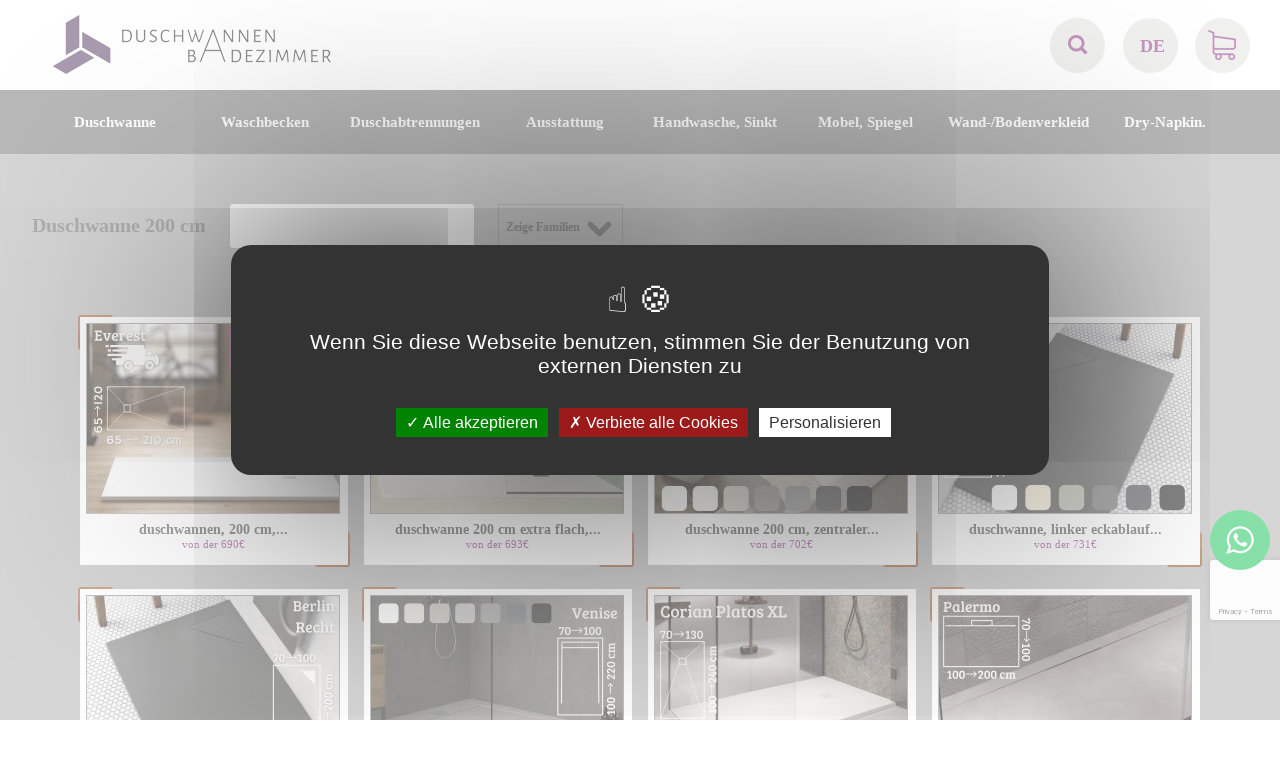

--- FILE ---
content_type: text/html; charset=UTF-8
request_url: https://www.duschwannen-und-badezimmer.com/duschwannen-und-badezimmer/sous_famille/26/160/Duschwanne---200-cm
body_size: 9635
content:
<!DOCTYPE html>
<html lang="de" xml:lang="de">
<head>
	<title>Duschwanne nach Maß, Breite 200 cm, Mineralharz extra flach</title>
	<meta http-equiv="content-type" content="application/xhtml+xml; charset=UTF-8" />
	<meta name="title" content="Duschwanne nach Maß, Breite 200 cm, Mineralharz extra flach" />
	<meta name="description" content="Italienische Duschwanne, schuldig oder in Ma� von 60 bis 300 cm x 60 bis 150 cm. W�hlen Sie aus den vielen Modellen und ihren Farben." />
	<meta name="keywords" content="" />
	<meta name="google-site-verification" content="z73vja9phsrNfuks4JR9VfKTzsQyYsZNkp9XBDIzoVY" />
	<meta name="category" content="" />
	<meta name="language" content="de" />
	<meta name="identifier-url" content="https://www.duschwannen-und-badezimmer.com" />
	<meta http-equiv="content-Language" content="de" />
	<meta name="publisher" content="ArkoNet" />
	<meta name="author" content="ArkoNet"/>
	<meta name="rev" content="info@arkonet.fr" />
	<link rev="made" href="https://www.arkonet.fr" />
	<meta name="reply-to" content="info@arkonet.fr" />
	<meta name="version" content="1.0" />
	<meta http-equiv="cache-control" content="no-cache" />
	<meta http-equiv="pragma" content="no-cache" />
	<meta http-equiv="window-target" content="_top" />
	<meta name="distribution" content="global" />
	<meta name="rating" content="general" />
	<meta name="robots" content="all" />
	<meta http-equiv="robots" content="index, follow, all" />
	<meta name="expires" content="never" />
	<meta name="distribution" content="global" />
	<meta name="revisit-after" content="7 days" />
	<meta name="Date-Creation-yyyymmdd" content="20120402" />
	<meta name="Date-Revision-yyyymmdd" content="20251229" />
	<meta http-equiv="imagetoolbar" content="no" />
	<link rel="shorcut icon" type="image/x-icon" href="../../../../favicon.ico" />
<link rel="preconnect" href="https://fonts.googleapis.com">
<link rel="preconnect" href="https://fonts.gstatic.com" crossorigin>
<link href="https://fonts.googleapis.com/css2?family=Roboto:wght@300&display=swap" rel="stylesheet">
<link rel="stylesheet" href="../../../../perso.css" type="text/css" />
	<script type="text/javascript">
		var racine="../../../../";
		var lng="de";
		var protocole_http="s";
	</script>
<meta name="viewport" content="width=device-width, initial-scale=1.0, user-scalable=no">	<script type="text/javascript">var version_mobile_tablette=true;</script>
	<link rel="stylesheet" href="../../../../c.style2-202211020646.css" type="text/css" />
<script type="text/javascript" src="../../../../floatbox/floatbox.js"></script>
	<link rel="stylesheet" href="../../../../floatbox/floatbox.css" type="text/css" />
	<script type="text/javascript" src="../../../../libs/prototype/prototype.js"></script>
<script type="text/javascript" src="../../../../tarteaucitron/tarteaucitron.js"></script> 
<script type="text/javascript"> 
tarteaucitron.init({ 
"privacyUrl": "", 
"hashtag": "#tarteaucitron", 
"cookieName": "tarteaucitron", 
"orientation": "middle", 
"showAlertSmall": false, 
"cookieslist": true, 
"AcceptAllCta" : true, 
"highPrivacy": false, 
"handleBrowserDNTRequest": true, 
"removeCredit": false, 
"moreInfoLink": true, 
"useExternalCss": false, 
}); 
var tarteaucitronForceLanguage = 'de';</script> 

<script type='text/javascript'>
		tarteaucitron.user.googletagmanagerId = 'GTM-TGBP5GC';
        tarteaucitron.user.recaptchaapi = '6LdZopocAAAAAA-eFPdX2jE-o6i9LA0u23qdGoW2';
        (tarteaucitron.job = tarteaucitron.job || []).push('googletagmanager');
		tarteaucitron.job.push('recaptcha');

        tarteaucitron.user.gajsUa = 'UA-6214899-46';
        tarteaucitron.user.gajsMore = function () { /* add here your optionnal _ga.push() */ };
        (tarteaucitron.job = tarteaucitron.job || []).push('gajs');
</script>	<script type="text/javascript" src="../../../../libs/scriptaculous/scriptaculous.js"></script>
	<script type="text/javascript" src="../../../../j.jquery-202209280543.js"></script>
	<script type="text/javascript" src="../../../../j.cohabitation_jquery_prototype-202209280543.js"></script>
	<script type="text/javascript" src="../../../../j.javascript-202306290832.js"></script>
<script src="https://www.google.com/recaptcha/api.js?render=6LfrCbwaAAAAAPT3YyKEeJOe-SKxPHgAZlstcsCU"></script>
</head>
<body>
<!-- Google Tag Manager (noscript) -->
<noscript><iframe src="https://www.googletagmanager.com/ns.html?id=GTM-TGBP5GC"
height="0" width="0" style="display:none;visibility:hidden"></iframe></noscript>
<!-- End Google Tag Manager (noscript) -->
<div id="loading"></div>
<div id="chargement"><img src="../../../../i-loading.gif" alt="Wird geladen ..." /> Wird geladen ...</div>
	<div class="bandeau">
		<div class="header_mobile version_mobile">
			<div class="active_menu_mobile" onclick="active_menu();">
				<div class="symbole_menu_mobile">
					<span class="barre_menu_mob"></span>
					<span class="barre_menu_mob"></span>
					<span class="barre_menu_mob"></span>
				</div>
			</div>
			<div class="nav_mobile">
				<ul>
					<form style="position:relative;" action="../../../../duschwannen-und-badezimmer/recherche/coulommiers-fliesen" method="post" name="recherche" onsubmit="return check_la_recherche();">
						<input class="input_rechercher" type="text" id="rechercher_mob" name="rechercher" placeholder="Suche" value=""  /><img class="loupe_bandeau_mobile" src="../../../../i-mobile_loupe_bandeau.png" alt="">
					</form>
					<li><a class="a_nav_tab" href="../../../../duschwannen-und-badezimmer/famille/26/Duschwanne">Duschwanne</a></li>
					<li><a class="a_nav_tab" href="../../../../duschwannen-und-badezimmer/famille/29/Waschbecken">Waschbecken</a></li>
					<li><a class="a_nav_tab" href="../../../../duschwannen-und-badezimmer/famille/28/Duschabtrennungen">Duschabtrennungen</a></li>
					<li><a class="a_nav_tab" href="../../../../duschwannen-und-badezimmer/famille/25/Ausstattung">Ausstattung</a></li>
					<li><a class="a_nav_tab" href="../../../../duschwannen-und-badezimmer/famille/23/Handwasche-Sinkt">Handwasche, Sinkt</a></li>
					<li><a class="a_nav_tab" href="../../../../duschwannen-und-badezimmer/famille/31/Mobel-Spiegel">Mobel, Spiegel</a></li>
					<li><a class="a_nav_tab" href="../../../../duschwannen-und-badezimmer/famille/24/Wand-Bodenverkleid">Wand-/Bodenverkleid</a></li>
					<li><a class="a_nav_tab" href="../../../../duschwannen-und-badezimmer/famille/32/Dry-Napkin">Dry-Napkin.</a></li>
					<div class="languages">
						<ul class="language">
							<li><a href="https://www.duschwannen-und-badezimmer.com/duschwannen-und-badezimmer/sous_famille/26/160/" title="Deutch">DE</a></li>
							<li><a href="https://www.carrelage-et-salle-de-bains.com/dk/carrelage-et-salle-de-bains/sous_famille/26/160/" title="Danmark">DK</a></li>
							<li><a href="https://www.shower-trays-and-bathroom.com/shower-trays-and-bathroom/sous_famille/26/160/" title="English">EN</a></li>
							<li><a href="https://www.carrelage-et-salle-de-bains.com/fr/carrelage-et-salle-de-bains/sous_famille/26/160/" title="Français">FR</a></li>
							<li><a href="https://www.carrelage-et-salle-de-bains.com/nl/carrelage-et-salle-de-bains/sous_famille/26/160/" title="Nederlands">NL</a></li>
							<li><a href="https://www.carrelage-et-salle-de-bains.com/pl/carrelage-et-salle-de-bains/sous_famille/26/160/" title="Polak">PL</a></li>
						</ul>
					</div>
				</ul>
			</div>
			<div class="logo">
				<a href="../../../../duschwannen-und-badezimmer/index/coulommiers-fliesen" title="Coulommiers Fliesen">
					<img src="../../../../i-logo_de-coulommiers-fliesen.png" alt="Coulommiers Fliesen" title="Coulommiers Fliesen" />
				</a>
			</div>
			<div class="panier_mobile" onclick="window.location='https://www.duschwannen-und-badezimmer.com/Mon-Panier';">
				<span>0</span><img src="../../../../i-mobile_panier_bandeau.png" alt="panier">
				<div class="clear"></div>
			</div>
			<div class="clear"></div>
		</div>
		<div class="layer_panier" id="layer_panier" style="display:none; cursor:pointer;" onclick="location.href='../../../../Mon-Panier';">
			<div class="fond"><img src="../../../../i-fond_ajout_panier.png" alt=""/></div>
			<div class="cont" id="lay_panier"></div>
			<div class="ok"><img src="../../../../i-ajout_panier_ok.png" alt="" /></div>
		</div>
		<div class="haut" onmouseover="remoove_class_menu();">
			<div class="logo">
				<a href="../../../../duschwannen-und-badezimmer/index/coulommiers-fliesen" title="Coulommiers Fliesen">
					<img src="../../../../i-logo_de-coulommiers-fliesen.png" alt="Coulommiers Fliesen" title="Coulommiers Fliesen" />
				</a>
			</div>
			<div class="droite">
				<form class="recherche" action="../../../../duschwannen-und-badezimmer/recherche/coulommiers-fliesen" method="post" name="recherche" id="recherche_form_desktop" onsubmit="return check_la_recherche();">
					<input type="search" id="rechercher" name="rechercher" placeholder="Suche" value="">
					<img class="loupe" onclick="loadSearchOption('recherche_form_desktop')" src="../../../../i-loupe.png" alt="loupe"/>
				</form>
				<div class="languages">
					<ul class="language">
						<li><a href="https://www.duschwannen-und-badezimmer.com/duschwannen-und-badezimmer/sous_famille/26/160/" title="Deutch">DE</a></li>
						<ul>
							<li><a href="https://www.duschwannen-und-badezimmer.com/duschwannen-und-badezimmer/sous_famille/26/160/" title="Österreich">AT</a></li>
							<li><a href="../../../../informations-belgique.html" class="floatbox" rev="width:600 height:250" title="Belge">BE</a></li>
							<li><a href="../../../../informations-suisse.html" class="floatbox" rev="width:600 height:250" title="Suisse">CH</a></li>
							<li><a href="https://www.duschwannen-und-badezimmer.com/duschwannen-und-badezimmer/sous_famille/26/160/" title="Deutch">DE</a></li>
							<li><a href="https://www.carrelage-et-salle-de-bains.com/dk/carrelage-et-salle-de-bains/sous_famille/26/160/" title="Danmark">DK</a></li>
							<li><a href="https://www.shower-trays-and-bathroom.com/shower-trays-and-bathroom/sous_famille/26/160/" title="English">EN</a></li>
							<li><a href="https://www.carrelage-et-salle-de-bains.com/fr/carrelage-et-salle-de-bains/sous_famille/26/160/" title="Français">FR</a></li>
							<li><a href="../../../../informations-luxembourg.html" class="floatbox" rev="width:600 height:250" title="Lëtzebuerg">LU</a></li>
							<li><a href="https://www.carrelage-et-salle-de-bains.com/nl/carrelage-et-salle-de-bains/sous_famille/26/160/" title="Nederland">NL</a></li>
							<li><a href="https://www.carrelage-et-salle-de-bains.com/pl/carrelage-et-salle-de-bains/sous_famille/26/160/" title="Polska">PL</a></li>
						</ul>
					</ul>
				</div>
				<div class="shopping">
					<a href="https://www.duschwannen-und-badezimmer.com/Mon-Panier">
						<img src="../../../../i-shopping_cart.png" alt="shopping cart"/>
						<i id="nb_produit" hidden="true"></i>
					</a>
				</div>
			</div>
		</div>
		<div class="clear"></div>
		<div class="menu">
			<div class="menu_tablette">
				<div class="active_menu">
					<div class="symbole_menu">
						<span class="barre_menu_tab"></span>
						<span class="barre_menu_tab"></span>
						<span class="barre_menu_tab"></span>
					</div>
					<div class="name_menu_tab">Produktfamilien</div>
					<div class="clear"></div>
				</div>
				<div class="nav_tablette">
					<ul>
						<li><a class="a_nav_tab" href="../../../../duschwannen-und-badezimmer/famille/26/duschwanne">Duschwanne</a></li>
						<li><a class="a_nav_tab" href="../../../../duschwannen-und-badezimmer/famille/29/waschbecken">Waschbecken</a></li>
						<li><a class="a_nav_tab" href="../../../../duschwannen-und-badezimmer/famille/28/duschabtrennungen">Duschabtrennungen</a></li>
						<li><a class="a_nav_tab" href="../../../../duschwannen-und-badezimmer/famille/25/ausstattung">Ausstattung</a></li>
						<li><a class="a_nav_tab" href="../../../../duschwannen-und-badezimmer/famille/23/handwasche-sinkt">Handwasche, Sinkt</a></li>
						<li><a class="a_nav_tab" href="../../../../duschwannen-und-badezimmer/famille/31/mobel-spiegel">Mobel, Spiegel</a></li>
						<li><a class="a_nav_tab" href="../../../../duschwannen-und-badezimmer/famille/24/wand-bodenverkleid">Wand-/Bodenverkleid</a></li>
						<li><a class="a_nav_tab" href="../../../../duschwannen-und-badezimmer/famille/32/dry-napkin-">Dry-Napkin.</a></li>
					</ul>
				</div>
				<div class="clear"></div>
			</div>
			<div class="onglet">
				<ul>
					<li class="famille_menu version_desktop"  onmouseover="show_div('sous_menu_duschwanne');add_class_menu('famille_menu_duschwanne');" onmouseout="hide_div('sous_menu_duschwanne');">
						<a class="famille_menu_a" id="famille_menu_duschwanne" href="../../../../duschwannen-und-badezimmer/famille/26/duschwanne">Duschwanne</a>
						<div class="coin_haut_gauche" id="coin_duschwanne"></div>
						<ul class="sous_menu_famille" id="sous_menu_duschwanne">
							<div class="debut_block_sous_menu" id="block_sous_menu_duschwanne">
								<li class="sous_famille_menu" onclick="location.href='../../../../duschwannen-und-badezimmer/sous_famille/26/464/----Ma�geschneidert'">    Maßgeschneidert</li>
								<li class="sous_famille_menu" onclick="location.href='../../../../duschwannen-und-badezimmer/sous_famille/26/677/---Eco-Line'">   Eco Line</li>
								<li class="sous_famille_menu" onclick="location.href='../../../../duschwannen-und-badezimmer/sous_famille/26/462/--Ablaufwinkel'">  Ablaufwinkel</li>
								<li class="sous_famille_menu" onclick="location.href='../../../../duschwannen-und-badezimmer/sous_famille/26/460/--Design-Rinne'">  Design Rinne</li>
								<li class="sous_famille_menu" onclick="location.href='../../../../duschwannen-und-badezimmer/sous_famille/26/356/--Zentrale-Ausfahrt'">  Zentrale Ausfahrt</li>
								<li class="sous_famille_menu" onclick="location.href='../../../../duschwannen-und-badezimmer/sous_famille/26/484/--Seitenausgang'">  Seitenausgang</li>
							</div>
							<div class="debut_block_sous_menu" id="block_sous_menu_duschwanne">
								<li class="sous_famille_menu" onclick="location.href='../../../../duschwannen-und-badezimmer/sous_famille/26/463/--XXL'">  XXL</li>
								<li class="sous_famille_menu" onclick="location.href='../../../../duschwannen-und-badezimmer/sous_famille/26/490/-Dubbele-douche'"> Dubbele douche</li>
								<li class="sous_famille_menu" onclick="location.href='../../../../duschwannen-und-badezimmer/sous_famille/26/675/-Viertelkreis'"> Viertelkreis</li>
								<li class="sous_famille_menu" onclick="location.href='../../../../duschwannen-und-badezimmer/sous_famille/26/226/Zubeh�r'">Zubehör</li>
								<li class="sous_famille_menu" onclick="location.href='../../../../duschwannen-und-badezimmer/sous_famille/26/150/Duschwanne-100-cm'">Duschwanne 100 cm</li>
								<li class="sous_famille_menu" onclick="location.href='../../../../duschwannen-und-badezimmer/sous_famille/26/151/Duschwanne-110-cm'">Duschwanne 110 cm</li>
							</div>
							<div class="debut_block_sous_menu" id="block_sous_menu_duschwanne">
								<li class="sous_famille_menu" onclick="location.href='../../../../duschwannen-und-badezimmer/sous_famille/26/152/Duschwanne-120-cm'">Duschwanne 120 cm</li>
								<li class="sous_famille_menu" onclick="location.href='../../../../duschwannen-und-badezimmer/sous_famille/26/153/Duschwanne-130-cm'">Duschwanne 130 cm</li>
								<li class="sous_famille_menu" onclick="location.href='../../../../duschwannen-und-badezimmer/sous_famille/26/154/Duschwanne-140-cm'">Duschwanne 140 cm</li>
								<li class="sous_famille_menu" onclick="location.href='../../../../duschwannen-und-badezimmer/sous_famille/26/155/Duschwanne-150-cm'">Duschwanne 150 cm</li>
								<li class="sous_famille_menu" onclick="location.href='../../../../duschwannen-und-badezimmer/sous_famille/26/156/Duschwanne-160-cm'">Duschwanne 160 cm</li>
								<li class="sous_famille_menu" onclick="location.href='../../../../duschwannen-und-badezimmer/sous_famille/26/157/Duschwanne-170-cm'">Duschwanne 170 cm</li>
							</div>
							<div class="debut_block_sous_menu" id="block_sous_menu_duschwanne">
								<li class="sous_famille_menu" onclick="location.href='../../../../duschwannen-und-badezimmer/sous_famille/26/158/Duschwanne-180-cm'">Duschwanne 180 cm</li>
								<li class="sous_famille_menu" onclick="location.href='../../../../duschwannen-und-badezimmer/sous_famille/26/159/Duschwanne-190-cm'">Duschwanne 190 cm</li>
								<li class="sous_famille_menu" onclick="location.href='../../../../duschwannen-und-badezimmer/sous_famille/26/160/Duschwanne-200-cm'">Duschwanne 200 cm</li>
								<li class="sous_famille_menu" onclick="location.href='../../../../duschwannen-und-badezimmer/sous_famille/26/350/Duschwanne-210-cm'">Duschwanne 210 cm</li>
								<li class="sous_famille_menu" onclick="location.href='../../../../duschwannen-und-badezimmer/sous_famille/26/351/Duschwanne-220-cm'">Duschwanne 220 cm</li>
								<li class="sous_famille_menu" onclick="location.href='../../../../duschwannen-und-badezimmer/sous_famille/26/357/Duschwanne-230-cm'">Duschwanne 230 cm</li>
							</div>
							<div class="debut_block_sous_menu" id="block_sous_menu_duschwanne">
								<li class="sous_famille_menu" onclick="location.href='../../../../duschwannen-und-badezimmer/sous_famille/26/358/Duschwanne-240-cm'">Duschwanne 240 cm</li>
								<li class="sous_famille_menu" onclick="location.href='../../../../duschwannen-und-badezimmer/sous_famille/26/528/Duschwanne-250-cm'">Duschwanne 250 cm</li>
								<li class="sous_famille_menu" onclick="location.href='../../../../duschwannen-und-badezimmer/sous_famille/26/519/R-ALESON'">R. ALESON</li>
								<li class="sous_famille_menu" onclick="location.href='../../../../duschwannen-und-badezimmer/sous_famille/26/512/R-BERLIN'">R. BERLIN</li>
								<li class="sous_famille_menu" onclick="location.href='../../../../duschwannen-und-badezimmer/sous_famille/26/529/R-EcoStone'">R. EcoStone</li>
								<li class="sous_famille_menu" onclick="location.href='../../../../duschwannen-und-badezimmer/sous_famille/26/516/R-EcoStyle'">R. EcoStyle</li>
							</div>
							<div class="debut_block_sous_menu" id="block_sous_menu_duschwanne">
								<li class="sous_famille_menu" onclick="location.href='../../../../duschwannen-und-badezimmer/sous_famille/26/518/R-EcoWall'">R. EcoWall</li>
								<li class="sous_famille_menu" onclick="location.href='../../../../duschwannen-und-badezimmer/sous_famille/26/530/R-EDGE'">R. EDGE</li>
								<li class="sous_famille_menu" onclick="location.href='../../../../duschwannen-und-badezimmer/sous_famille/26/515/R-ETNA-COVER'">R. ETNA COVER</li>
								<li class="sous_famille_menu" onclick="location.href='../../../../duschwannen-und-badezimmer/sous_famille/26/510/R-EVEREST'">R. EVEREST</li>
								<li class="sous_famille_menu" onclick="location.href='../../../../duschwannen-und-badezimmer/sous_famille/26/514/R-LEEDS-XXL'">R. LEEDS XXL</li>
								<li class="sous_famille_menu" onclick="location.href='../../../../duschwannen-und-badezimmer/sous_famille/26/511/R-MOMBACHO'">R. MOMBACHO</li>
							</div>
							<div class="debut_block_sous_menu" id="block_sous_menu_duschwanne">
								<li class="sous_famille_menu" onclick="location.href='../../../../duschwannen-und-badezimmer/sous_famille/26/520/R-NAJERA'">R. NAJERA</li>
								<li class="sous_famille_menu" onclick="location.href='../../../../duschwannen-und-badezimmer/sous_famille/26/397/R-PINA'">R. PINA</li>
								<li class="sous_famille_menu" onclick="location.href='../../../../duschwannen-und-badezimmer/sous_famille/26/364/R-TECNIK'">R. TECNIK</li>
								<li class="sous_famille_menu" onclick="location.href='../../../../duschwannen-und-badezimmer/sous_famille/26/513/R-VERONE-XL'">R. VERONE XL</li>
							</div>
							<div class="clear"></div>
						</ul>
					</li>
					<li class="famille_menu version_desktop"  onmouseover="show_div('sous_menu_waschbecken');add_class_menu('famille_menu_waschbecken');" onmouseout="hide_div('sous_menu_waschbecken');">
						<a class="famille_menu_a" id="famille_menu_waschbecken" href="../../../../duschwannen-und-badezimmer/famille/29/waschbecken">Waschbecken</a>
						<div class="coin_haut_gauche" id="coin_waschbecken"></div>
						<ul class="sous_menu_famille" id="sous_menu_waschbecken">
							<div class="debut_block_sous_menu" id="block_sous_menu_waschbecken">
								<li class="sous_famille_menu" onclick="location.href='../../../../duschwannen-und-badezimmer/sous_famille/29/426/Einzelwaschbecken'">Einzelwaschbecken</li>
								<li class="sous_famille_menu" onclick="location.href='../../../../duschwannen-und-badezimmer/sous_famille/29/306/Corian---Solid-Surf'">Corian - Solid-Surf</li>
								<li class="sous_famille_menu" onclick="location.href='../../../../duschwannen-und-badezimmer/sous_famille/29/505/Doppelwaschbecken'">Doppelwaschbecken</li>
								<li class="sous_famille_menu" onclick="location.href='../../../../duschwannen-und-badezimmer/sous_famille/29/336/Arbeitsplatte'">Arbeitsplatte</li>
								<li class="sous_famille_menu" onclick="location.href='../../../../duschwannen-und-badezimmer/sous_famille/29/288/Waschbecken-60-cm'">Waschbecken 60 cm</li>
								<li class="sous_famille_menu" onclick="location.href='../../../../duschwannen-und-badezimmer/sous_famille/29/281/Waschbecken-70-cm'">Waschbecken 70 cm</li>
							</div>
							<div class="debut_block_sous_menu" id="block_sous_menu_waschbecken">
								<li class="sous_famille_menu" onclick="location.href='../../../../duschwannen-und-badezimmer/sous_famille/29/282/Waschbecken--80-cm'">Waschbecken  80 cm</li>
								<li class="sous_famille_menu" onclick="location.href='../../../../duschwannen-und-badezimmer/sous_famille/29/285/Waschbecken-90-cm'">Waschbecken 90 cm</li>
								<li class="sous_famille_menu" onclick="location.href='../../../../duschwannen-und-badezimmer/sous_famille/29/280/Waschbecken-100-cm'">Waschbecken 100 cm</li>
								<li class="sous_famille_menu" onclick="location.href='../../../../duschwannen-und-badezimmer/sous_famille/29/286/Waschbecken-110-cm'">Waschbecken 110 cm</li>
								<li class="sous_famille_menu" onclick="location.href='../../../../duschwannen-und-badezimmer/sous_famille/29/283/Waschbecken-120-cm'">Waschbecken 120 cm</li>
								<li class="sous_famille_menu" onclick="location.href='../../../../duschwannen-und-badezimmer/sous_famille/29/287/Waschbecken-130-cm'">Waschbecken 130 cm</li>
							</div>
							<div class="debut_block_sous_menu" id="block_sous_menu_waschbecken">
								<li class="sous_famille_menu" onclick="location.href='../../../../duschwannen-und-badezimmer/sous_famille/29/284/Waschbecken-140-cm'">Waschbecken 140 cm</li>
								<li class="sous_famille_menu" onclick="location.href='../../../../duschwannen-und-badezimmer/sous_famille/29/295/Waschbecken-150-cm'">Waschbecken 150 cm</li>
								<li class="sous_famille_menu" onclick="location.href='../../../../duschwannen-und-badezimmer/sous_famille/29/296/Waschbecken-160-cm'">Waschbecken 160 cm</li>
								<li class="sous_famille_menu" onclick="location.href='../../../../duschwannen-und-badezimmer/sous_famille/29/297/Waschbecken-170-cm'">Waschbecken 170 cm</li>
								<li class="sous_famille_menu" onclick="location.href='../../../../duschwannen-und-badezimmer/sous_famille/29/298/Waschbecken-180-cm'">Waschbecken 180 cm</li>
								<li class="sous_famille_menu" onclick="location.href='../../../../duschwannen-und-badezimmer/sous_famille/29/299/Waschbecken-190-cm'">Waschbecken 190 cm</li>
							</div>
							<div class="debut_block_sous_menu" id="block_sous_menu_waschbecken">
								<li class="sous_famille_menu" onclick="location.href='../../../../duschwannen-und-badezimmer/sous_famille/29/293/Waschbecken-200-cm'">Waschbecken 200 cm</li>
							</div>
							<div class="clear"></div>
						</ul>
					</li>
					<li class="famille_menu version_desktop"  onmouseover="show_div('sous_menu_duschabtrennungen');add_class_menu('famille_menu_duschabtrennungen');" onmouseout="hide_div('sous_menu_duschabtrennungen');">
						<a class="famille_menu_a" id="famille_menu_duschabtrennungen" href="../../../../duschwannen-und-badezimmer/famille/28/duschabtrennungen">Duschabtrennungen</a>
						<div class="coin_haut_gauche" id="coin_duschabtrennungen"></div>
						<ul class="sous_menu_famille" id="sous_menu_duschabtrennungen">
							<div class="debut_block_sous_menu" id="block_sous_menu_duschabtrennungen">
								<li class="sous_famille_menu" onclick="location.href='../../../../duschwannen-und-badezimmer/sous_famille/28/501/Produktion-nach-Ma�'">Produktion nach Maß</li>
								<li class="sous_famille_menu" onclick="location.href='../../../../duschwannen-und-badezimmer/sous_famille/28/466/Feste-Wand'">Feste Wand</li>
								<li class="sous_famille_menu" onclick="location.href='../../../../duschwannen-und-badezimmer/sous_famille/28/468/Schiebet�ren'">Schiebetüren</li>
								<li class="sous_famille_menu" onclick="location.href='../../../../duschwannen-und-badezimmer/sous_famille/28/467/Pendelt�ren'">Pendeltüren</li>
								<li class="sous_famille_menu" onclick="location.href='../../../../duschwannen-und-badezimmer/sous_famille/28/469/Industriewerkstatt'">Industriewerkstatt</li>
								<li class="sous_famille_menu" onclick="location.href='../../../../duschwannen-und-badezimmer/sous_famille/28/237/Wand---70-cm'">Wand - 70 cm</li>
							</div>
							<div class="debut_block_sous_menu" id="block_sous_menu_duschabtrennungen">
								<li class="sous_famille_menu" onclick="location.href='../../../../duschwannen-und-badezimmer/sous_famille/28/238/Wand---80-cm'">Wand - 80 cm</li>
								<li class="sous_famille_menu" onclick="location.href='../../../../duschwannen-und-badezimmer/sous_famille/28/241/Wand---90-cm'">Wand - 90 cm</li>
								<li class="sous_famille_menu" onclick="location.href='../../../../duschwannen-und-badezimmer/sous_famille/28/242/Wand---95-cm'">Wand - 95 cm</li>
								<li class="sous_famille_menu" onclick="location.href='../../../../duschwannen-und-badezimmer/sous_famille/28/227/Wand---100-cm'">Wand - 100 cm</li>
								<li class="sous_famille_menu" onclick="location.href='../../../../duschwannen-und-badezimmer/sous_famille/28/243/Wand---105-cm'">Wand - 105 cm</li>
								<li class="sous_famille_menu" onclick="location.href='../../../../duschwannen-und-badezimmer/sous_famille/28/244/Wand---110-cm'">Wand - 110 cm</li>
							</div>
							<div class="debut_block_sous_menu" id="block_sous_menu_duschabtrennungen">
								<li class="sous_famille_menu" onclick="location.href='../../../../duschwannen-und-badezimmer/sous_famille/28/245/Wand---115-cm'">Wand - 115 cm</li>
								<li class="sous_famille_menu" onclick="location.href='../../../../duschwannen-und-badezimmer/sous_famille/28/246/Wand---120-cm'">Wand - 120 cm</li>
								<li class="sous_famille_menu" onclick="location.href='../../../../duschwannen-und-badezimmer/sous_famille/28/247/Wand---125-cm'">Wand - 125 cm</li>
								<li class="sous_famille_menu" onclick="location.href='../../../../duschwannen-und-badezimmer/sous_famille/28/248/Wand---130-cm'">Wand - 130 cm</li>
								<li class="sous_famille_menu" onclick="location.href='../../../../duschwannen-und-badezimmer/sous_famille/28/249/Wand---135-cm'">Wand - 135 cm</li>
								<li class="sous_famille_menu" onclick="location.href='../../../../duschwannen-und-badezimmer/sous_famille/28/250/Wand---140-cm'">Wand - 140 cm</li>
							</div>
							<div class="debut_block_sous_menu" id="block_sous_menu_duschabtrennungen">
								<li class="sous_famille_menu" onclick="location.href='../../../../duschwannen-und-badezimmer/sous_famille/28/251/Wand---145-cm'">Wand - 145 cm</li>
								<li class="sous_famille_menu" onclick="location.href='../../../../duschwannen-und-badezimmer/sous_famille/28/252/Wand---150-cm'">Wand - 150 cm</li>
								<li class="sous_famille_menu" onclick="location.href='../../../../duschwannen-und-badezimmer/sous_famille/28/253/Wand---155-cm'">Wand - 155 cm</li>
								<li class="sous_famille_menu" onclick="location.href='../../../../duschwannen-und-badezimmer/sous_famille/28/254/Wand---160-cm'">Wand - 160 cm</li>
								<li class="sous_famille_menu" onclick="location.href='../../../../duschwannen-und-badezimmer/sous_famille/28/255/Wand---165-cm'">Wand - 165 cm</li>
								<li class="sous_famille_menu" onclick="location.href='../../../../duschwannen-und-badezimmer/sous_famille/28/256/Wand---170-cm'">Wand - 170 cm</li>
							</div>
							<div class="debut_block_sous_menu" id="block_sous_menu_duschabtrennungen">
								<li class="sous_famille_menu" onclick="location.href='../../../../duschwannen-und-badezimmer/sous_famille/28/257/Wand---175-cm'">Wand - 175 cm</li>
								<li class="sous_famille_menu" onclick="location.href='../../../../duschwannen-und-badezimmer/sous_famille/28/258/Wand---180-cm'">Wand - 180 cm</li>
								<li class="sous_famille_menu" onclick="location.href='../../../../duschwannen-und-badezimmer/sous_famille/28/470/Wand---190-cm'">Wand - 190 cm</li>
								<li class="sous_famille_menu" onclick="location.href='../../../../duschwannen-und-badezimmer/sous_famille/28/471/Wand---200-cm'">Wand - 200 cm</li>
								<li class="sous_famille_menu" onclick="location.href='../../../../duschwannen-und-badezimmer/sous_famille/28/487/Wand---210-cm'">Wand - 210 cm</li>
								<li class="sous_famille_menu" onclick="location.href='../../../../duschwannen-und-badezimmer/sous_famille/28/228/Wand---220-cm'">Wand - 220 cm</li>
							</div>
							<div class="clear"></div>
						</ul>
					</li>
					<li class="famille_menu version_desktop"  onmouseover="show_div('sous_menu_ausstattung');add_class_menu('famille_menu_ausstattung');" onmouseout="hide_div('sous_menu_ausstattung');">
						<a class="famille_menu_a" id="famille_menu_ausstattung" href="../../../../duschwannen-und-badezimmer/famille/25/ausstattung">Ausstattung</a>
						<div class="coin_haut_gauche" id="coin_ausstattung"></div>
						<ul class="sous_menu_famille" id="sous_menu_ausstattung">
							<div class="debut_block_sous_menu" id="block_sous_menu_ausstattung">
								<li class="sous_famille_menu" onclick="location.href='../../../../duschwannen-und-badezimmer/sous_famille/25/436/Waschtischarmaturen'">Waschtischarmaturen</li>
								<li class="sous_famille_menu" onclick="location.href='../../../../duschwannen-und-badezimmer/sous_famille/25/481/Thermo-Duschs�ulen'">Thermo Duschsäulen</li>
								<li class="sous_famille_menu" onclick="location.href='../../../../duschwannen-und-badezimmer/sous_famille/25/440/Wandeinbau'">Wandeinbau</li>
								<li class="sous_famille_menu" onclick="location.href='../../../../duschwannen-und-badezimmer/sous_famille/25/437/Badewannenarmaturen'">Badewannenarmaturen</li>
								<li class="sous_famille_menu" onclick="location.href='../../../../duschwannen-und-badezimmer/sous_famille/25/438/Mischer-Duschs�ulen'">Mischer Duschsäulen</li>
								<li class="sous_famille_menu" onclick="location.href='../../../../duschwannen-und-badezimmer/sous_famille/25/482/Dusch-WC'">Dusch-WC</li>
							</div>
							<div class="debut_block_sous_menu" id="block_sous_menu_ausstattung">
								<li class="sous_famille_menu" onclick="location.href='../../../../duschwannen-und-badezimmer/sous_famille/25/483/Seifenschale'">Seifenschale</li>
								<li class="sous_famille_menu" onclick="location.href='../../../../duschwannen-und-badezimmer/sous_famille/25/442/Ablassen'">Ablassen</li>
							</div>
							<div class="clear"></div>
						</ul>
					</li>
					<li class="famille_menu version_desktop"  onmouseover="show_div('sous_menu_handwasche-sinkt');add_class_menu('famille_menu_handwasche-sinkt');" onmouseout="hide_div('sous_menu_handwasche-sinkt');">
						<a class="famille_menu_a" id="famille_menu_handwasche-sinkt" href="../../../../duschwannen-und-badezimmer/famille/23/handwasche-sinkt">Handwasche, Sinkt</a>
						<div class="coin_haut_gauche" id="coin_handwasche-sinkt"></div>
						<ul class="sous_menu_famille" id="sous_menu_handwasche-sinkt">
							<div class="debut_block_sous_menu" id="block_sous_menu_handwasche-sinkt">
								<li class="sous_famille_menu" onclick="location.href='../../../../duschwannen-und-badezimmer/sous_famille/23/95/Handwaschbecken'">Handwaschbecken</li>
								<li class="sous_famille_menu" onclick="location.href='../../../../duschwannen-und-badezimmer/sous_famille/23/425/Waschbecken'">Waschbecken</li>
								<li class="sous_famille_menu" onclick="location.href='../../../../duschwannen-und-badezimmer/sous_famille/23/451/Badewannen'">Badewannen</li>
							</div>
							<div class="clear"></div>
						</ul>
					</li>
					<li class="famille_menu version_desktop"  onmouseover="show_div('sous_menu_mobel-spiegel');add_class_menu('famille_menu_mobel-spiegel');" onmouseout="hide_div('sous_menu_mobel-spiegel');">
						<a class="famille_menu_a" id="famille_menu_mobel-spiegel" href="../../../../duschwannen-und-badezimmer/famille/31/mobel-spiegel">Mobel, Spiegel</a>
						<div class="coin_haut_gauche" id="coin_mobel-spiegel"></div>
						<ul class="sous_menu_famille" id="sous_menu_mobel-spiegel">
							<div class="debut_block_sous_menu" id="block_sous_menu_mobel-spiegel">
								<li class="sous_famille_menu" onclick="location.href='../../../../duschwannen-und-badezimmer/sous_famille/31/486/Badezimmerm�bel'">Badezimmermöbel</li>
								<li class="sous_famille_menu" onclick="location.href='../../../../duschwannen-und-badezimmer/sous_famille/31/480/Spiegel'">Spiegel</li>
								<li class="sous_famille_menu" onclick="location.href='../../../../duschwannen-und-badezimmer/sous_famille/31/533/Handtuchtrockner'">Handtuchtrockner</li>
							</div>
							<div class="clear"></div>
						</ul>
					</li>
					<li class="famille_menu version_desktop"  onmouseover="show_div('sous_menu_wand-bodenverkleid');add_class_menu('famille_menu_wand-bodenverkleid');" onmouseout="hide_div('sous_menu_wand-bodenverkleid');">
						<a class="famille_menu_a" id="famille_menu_wand-bodenverkleid" href="../../../../duschwannen-und-badezimmer/famille/24/wand-bodenverkleid">Wand-/Bodenverkleid</a>
						<div class="coin_haut_gauche" id="coin_wand-bodenverkleid"></div>
						<ul class="sous_menu_famille" id="sous_menu_wand-bodenverkleid">
							<div class="debut_block_sous_menu" id="block_sous_menu_wand-bodenverkleid">
								<li class="sous_famille_menu" onclick="location.href='../../../../duschwannen-und-badezimmer/sous_famille/24/524/-Wandpaneel'"> Wandpaneel</li>
								<li class="sous_famille_menu" onclick="location.href='../../../../duschwannen-und-badezimmer/sous_famille/24/525/-Bodenbelag'"> Bodenbelag</li>
								<li class="sous_famille_menu" onclick="location.href='../../../../duschwannen-und-badezimmer/sous_famille/24/446/Fliesen-Steingut'">Fliesen, Steingut</li>
								<li class="sous_famille_menu" onclick="location.href='../../../../duschwannen-und-badezimmer/sous_famille/24/206/Gestretzter-Sandste'">Gestretzter Sandste</li>
								<li class="sous_famille_menu" onclick="location.href='../../../../duschwannen-und-badezimmer/sous_famille/24/320/Nez-geht-in-Sandste'">Nez geht in Sandste</li>
							</div>
							<div class="clear"></div>
						</ul>
					</li>
					<li class="famille_menu version_desktop"  onmouseover="show_div('sous_menu_dry-napkin-');add_class_menu('famille_menu_dry-napkin-');" onmouseout="hide_div('sous_menu_dry-napkin-');">
						<a class="famille_menu_a" id="famille_menu_dry-napkin-" href="../../../../duschwannen-und-badezimmer/famille/32/dry-napkin-">Dry-Napkin.</a>
						<div class="coin_haut_gauche" id="coin_dry-napkin-"></div>
						<ul class="sous_menu_famille" id="sous_menu_dry-napkin-">
							<div class="debut_block_sous_menu" id="block_sous_menu_dry-napkin-">
								<li class="sous_famille_menu" onclick="location.href='../../../../duschwannen-und-badezimmer/sous_famille/32/671/-60x60-cm'"> 60x60 cm</li>
								<li class="sous_famille_menu" onclick="location.href='../../../../duschwannen-und-badezimmer/sous_famille/32/673/-60x80-cm'"> 60x80 cm</li>
								<li class="sous_famille_menu" onclick="location.href='../../../../duschwannen-und-badezimmer/sous_famille/32/674/-60x90-cm'"> 60x90 cm</li>
								<li class="sous_famille_menu" onclick="location.href='../../../../duschwannen-und-badezimmer/sous_famille/32/672/-70x60-cm'"> 70x60 cm</li>
								<li class="sous_famille_menu" onclick="location.href='../../../../duschwannen-und-badezimmer/sous_famille/32/537/100x100cm'">100x100cm</li>
								<li class="sous_famille_menu" onclick="location.href='../../../../duschwannen-und-badezimmer/sous_famille/32/534/100x60-cm'">100x60 cm</li>
							</div>
							<div class="debut_block_sous_menu" id="block_sous_menu_dry-napkin-">
								<li class="sous_famille_menu" onclick="location.href='../../../../duschwannen-und-badezimmer/sous_famille/32/535/100x70-cm'">100x70 cm</li>
								<li class="sous_famille_menu" onclick="location.href='../../../../duschwannen-und-badezimmer/sous_famille/32/536/100x80-cm'">100x80 cm</li>
								<li class="sous_famille_menu" onclick="location.href='../../../../duschwannen-und-badezimmer/sous_famille/32/538/100x90-cm'">100x90 cm</li>
								<li class="sous_famille_menu" onclick="location.href='../../../../duschwannen-und-badezimmer/sous_famille/32/543/110x100-cm'">110x100 cm</li>
								<li class="sous_famille_menu" onclick="location.href='../../../../duschwannen-und-badezimmer/sous_famille/32/542/110x110-cm'">110x110 cm</li>
								<li class="sous_famille_menu" onclick="location.href='../../../../duschwannen-und-badezimmer/sous_famille/32/670/110x60-cm'">110x60 cm</li>
							</div>
							<div class="debut_block_sous_menu" id="block_sous_menu_dry-napkin-">
								<li class="sous_famille_menu" onclick="location.href='../../../../duschwannen-und-badezimmer/sous_famille/32/539/110x70-cm'">110x70 cm</li>
								<li class="sous_famille_menu" onclick="location.href='../../../../duschwannen-und-badezimmer/sous_famille/32/540/110x80-cm'">110x80 cm</li>
								<li class="sous_famille_menu" onclick="location.href='../../../../duschwannen-und-badezimmer/sous_famille/32/541/110x90-cm'">110x90 cm</li>
								<li class="sous_famille_menu" onclick="location.href='../../../../duschwannen-und-badezimmer/sous_famille/32/548/120x100-cm'">120x100 cm</li>
								<li class="sous_famille_menu" onclick="location.href='../../../../duschwannen-und-badezimmer/sous_famille/32/549/120x110-cm'">120x110 cm</li>
								<li class="sous_famille_menu" onclick="location.href='../../../../duschwannen-und-badezimmer/sous_famille/32/550/120x120-cm'">120x120 cm</li>
							</div>
							<div class="debut_block_sous_menu" id="block_sous_menu_dry-napkin-">
								<li class="sous_famille_menu" onclick="location.href='../../../../duschwannen-und-badezimmer/sous_famille/32/544/120x60-cm'">120x60 cm</li>
								<li class="sous_famille_menu" onclick="location.href='../../../../duschwannen-und-badezimmer/sous_famille/32/545/120x70-cm'">120x70 cm</li>
								<li class="sous_famille_menu" onclick="location.href='../../../../duschwannen-und-badezimmer/sous_famille/32/546/120x80-cm'">120x80 cm</li>
								<li class="sous_famille_menu" onclick="location.href='../../../../duschwannen-und-badezimmer/sous_famille/32/547/120x90-cm'">120x90 cm</li>
								<li class="sous_famille_menu" onclick="location.href='../../../../duschwannen-und-badezimmer/sous_famille/32/554/130x100-cm'">130x100 cm</li>
								<li class="sous_famille_menu" onclick="location.href='../../../../duschwannen-und-badezimmer/sous_famille/32/553/130x110-cm'">130x110 cm</li>
							</div>
							<div class="debut_block_sous_menu" id="block_sous_menu_dry-napkin-">
								<li class="sous_famille_menu" onclick="location.href='../../../../duschwannen-und-badezimmer/sous_famille/32/552/130x120-cm'">130x120 cm</li>
								<li class="sous_famille_menu" onclick="location.href='../../../../duschwannen-und-badezimmer/sous_famille/32/551/130x130-cm'">130x130 cm</li>
								<li class="sous_famille_menu" onclick="location.href='../../../../duschwannen-und-badezimmer/sous_famille/32/557/130x70-cm'">130x70 cm</li>
								<li class="sous_famille_menu" onclick="location.href='../../../../duschwannen-und-badezimmer/sous_famille/32/556/130x80-cm'">130x80 cm</li>
								<li class="sous_famille_menu" onclick="location.href='../../../../duschwannen-und-badezimmer/sous_famille/32/555/130x90-cm'">130x90 cm</li>
								<li class="sous_famille_menu" onclick="location.href='../../../../duschwannen-und-badezimmer/sous_famille/32/562/140x100-cm'">140x100 cm</li>
							</div>
							<div class="debut_block_sous_menu" id="block_sous_menu_dry-napkin-">
								<li class="sous_famille_menu" onclick="location.href='../../../../duschwannen-und-badezimmer/sous_famille/32/561/140x110-cm'">140x110 cm</li>
								<li class="sous_famille_menu" onclick="location.href='../../../../duschwannen-und-badezimmer/sous_famille/32/560/140x120-cm'">140x120 cm</li>
								<li class="sous_famille_menu" onclick="location.href='../../../../duschwannen-und-badezimmer/sous_famille/32/559/140x130-cm'">140x130 cm</li>
								<li class="sous_famille_menu" onclick="location.href='../../../../duschwannen-und-badezimmer/sous_famille/32/558/140x140-cm'">140x140 cm</li>
								<li class="sous_famille_menu" onclick="location.href='../../../../duschwannen-und-badezimmer/sous_famille/32/565/140x70-cm'">140x70 cm</li>
								<li class="sous_famille_menu" onclick="location.href='../../../../duschwannen-und-badezimmer/sous_famille/32/564/140x80-cm'">140x80 cm</li>
							</div>
							<div class="debut_block_sous_menu" id="block_sous_menu_dry-napkin-">
								<li class="sous_famille_menu" onclick="location.href='../../../../duschwannen-und-badezimmer/sous_famille/32/563/140x90-cm'">140x90 cm</li>
								<li class="sous_famille_menu" onclick="location.href='../../../../duschwannen-und-badezimmer/sous_famille/32/569/150x100-cm'">150x100 cm</li>
								<li class="sous_famille_menu" onclick="location.href='../../../../duschwannen-und-badezimmer/sous_famille/32/570/150x110-cm'">150x110 cm</li>
								<li class="sous_famille_menu" onclick="location.href='../../../../duschwannen-und-badezimmer/sous_famille/32/571/150x120-cm'">150x120 cm</li>
								<li class="sous_famille_menu" onclick="location.href='../../../../duschwannen-und-badezimmer/sous_famille/32/572/150x130-cm'">150x130 cm</li>
								<li class="sous_famille_menu" onclick="location.href='../../../../duschwannen-und-badezimmer/sous_famille/32/573/150x140-cm'">150x140 cm</li>
							</div>
							<div class="debut_block_sous_menu" id="block_sous_menu_dry-napkin-">
								<li class="sous_famille_menu" onclick="location.href='../../../../duschwannen-und-badezimmer/sous_famille/32/574/150x150-cm'">150x150 cm</li>
								<li class="sous_famille_menu" onclick="location.href='../../../../duschwannen-und-badezimmer/sous_famille/32/566/150x70-cm'">150x70 cm</li>
								<li class="sous_famille_menu" onclick="location.href='../../../../duschwannen-und-badezimmer/sous_famille/32/567/150x80-cm'">150x80 cm</li>
								<li class="sous_famille_menu" onclick="location.href='../../../../duschwannen-und-badezimmer/sous_famille/32/568/150x90-cm'">150x90 cm</li>
								<li class="sous_famille_menu" onclick="location.href='../../../../duschwannen-und-badezimmer/sous_famille/32/578/160x100-cm'">160x100 cm</li>
								<li class="sous_famille_menu" onclick="location.href='../../../../duschwannen-und-badezimmer/sous_famille/32/579/160x110-cm'">160x110 cm</li>
							</div>
							<div class="debut_block_sous_menu" id="block_sous_menu_dry-napkin-">
								<li class="sous_famille_menu" onclick="location.href='../../../../duschwannen-und-badezimmer/sous_famille/32/580/160x120-cm'">160x120 cm</li>
								<li class="sous_famille_menu" onclick="location.href='../../../../duschwannen-und-badezimmer/sous_famille/32/581/160x130-cm'">160x130 cm</li>
								<li class="sous_famille_menu" onclick="location.href='../../../../duschwannen-und-badezimmer/sous_famille/32/582/160x140-cm'">160x140 cm</li>
								<li class="sous_famille_menu" onclick="location.href='../../../../duschwannen-und-badezimmer/sous_famille/32/583/160x150-cm'">160x150 cm</li>
								<li class="sous_famille_menu" onclick="location.href='../../../../duschwannen-und-badezimmer/sous_famille/32/575/160x70-cm'">160x70 cm</li>
								<li class="sous_famille_menu" onclick="location.href='../../../../duschwannen-und-badezimmer/sous_famille/32/576/160x80-cm'">160x80 cm</li>
							</div>
							<div class="debut_block_sous_menu" id="block_sous_menu_dry-napkin-">
								<li class="sous_famille_menu" onclick="location.href='../../../../duschwannen-und-badezimmer/sous_famille/32/577/160x90-cm'">160x90 cm</li>
								<li class="sous_famille_menu" onclick="location.href='../../../../duschwannen-und-badezimmer/sous_famille/32/587/170x100-cm'">170x100 cm</li>
								<li class="sous_famille_menu" onclick="location.href='../../../../duschwannen-und-badezimmer/sous_famille/32/588/170x110-cm'">170x110 cm</li>
								<li class="sous_famille_menu" onclick="location.href='../../../../duschwannen-und-badezimmer/sous_famille/32/589/170x120-cm'">170x120 cm</li>
								<li class="sous_famille_menu" onclick="location.href='../../../../duschwannen-und-badezimmer/sous_famille/32/590/170x130-cm'">170x130 cm</li>
								<li class="sous_famille_menu" onclick="location.href='../../../../duschwannen-und-badezimmer/sous_famille/32/591/170x140-cm'">170x140 cm</li>
							</div>
							<div class="debut_block_sous_menu" id="block_sous_menu_dry-napkin-">
								<li class="sous_famille_menu" onclick="location.href='../../../../duschwannen-und-badezimmer/sous_famille/32/592/170x150-cm'">170x150 cm</li>
								<li class="sous_famille_menu" onclick="location.href='../../../../duschwannen-und-badezimmer/sous_famille/32/584/170x70-cm'">170x70 cm</li>
								<li class="sous_famille_menu" onclick="location.href='../../../../duschwannen-und-badezimmer/sous_famille/32/585/170x80-cm'">170x80 cm</li>
								<li class="sous_famille_menu" onclick="location.href='../../../../duschwannen-und-badezimmer/sous_famille/32/586/170x90-cm'">170x90 cm</li>
								<li class="sous_famille_menu" onclick="location.href='../../../../duschwannen-und-badezimmer/sous_famille/32/600/180x100-cm'">180x100 cm</li>
								<li class="sous_famille_menu" onclick="location.href='../../../../duschwannen-und-badezimmer/sous_famille/32/601/180x110-cm'">180x110 cm</li>
							</div>
							<div class="debut_block_sous_menu" id="block_sous_menu_dry-napkin-">
								<li class="sous_famille_menu" onclick="location.href='../../../../duschwannen-und-badezimmer/sous_famille/32/602/180x120-cm'">180x120 cm</li>
								<li class="sous_famille_menu" onclick="location.href='../../../../duschwannen-und-badezimmer/sous_famille/32/603/180x130-cm'">180x130 cm</li>
								<li class="sous_famille_menu" onclick="location.href='../../../../duschwannen-und-badezimmer/sous_famille/32/604/180x140-cm'">180x140 cm</li>
								<li class="sous_famille_menu" onclick="location.href='../../../../duschwannen-und-badezimmer/sous_famille/32/605/180x150-cm'">180x150 cm</li>
								<li class="sous_famille_menu" onclick="location.href='../../../../duschwannen-und-badezimmer/sous_famille/32/598/180x70-cm'">180x70 cm</li>
								<li class="sous_famille_menu" onclick="location.href='../../../../duschwannen-und-badezimmer/sous_famille/32/606/180x80-cm'">180x80 cm</li>
							</div>
							<div class="debut_block_sous_menu" id="block_sous_menu_dry-napkin-">
								<li class="sous_famille_menu" onclick="location.href='../../../../duschwannen-und-badezimmer/sous_famille/32/599/180x90-cm'">180x90 cm</li>
								<li class="sous_famille_menu" onclick="location.href='../../../../duschwannen-und-badezimmer/sous_famille/32/610/190x100-cm'">190x100 cm</li>
								<li class="sous_famille_menu" onclick="location.href='../../../../duschwannen-und-badezimmer/sous_famille/32/611/190x110-cm'">190x110 cm</li>
								<li class="sous_famille_menu" onclick="location.href='../../../../duschwannen-und-badezimmer/sous_famille/32/612/190x120-cm'">190x120 cm</li>
								<li class="sous_famille_menu" onclick="location.href='../../../../duschwannen-und-badezimmer/sous_famille/32/613/190x130-cm'">190x130 cm</li>
								<li class="sous_famille_menu" onclick="location.href='../../../../duschwannen-und-badezimmer/sous_famille/32/614/190x140-cm'">190x140 cm</li>
							</div>
							<div class="debut_block_sous_menu" id="block_sous_menu_dry-napkin-">
								<li class="sous_famille_menu" onclick="location.href='../../../../duschwannen-und-badezimmer/sous_famille/32/615/190x150-cm'">190x150 cm</li>
								<li class="sous_famille_menu" onclick="location.href='../../../../duschwannen-und-badezimmer/sous_famille/32/607/190x70-cm'">190x70 cm</li>
								<li class="sous_famille_menu" onclick="location.href='../../../../duschwannen-und-badezimmer/sous_famille/32/608/190x80-cm'">190x80 cm</li>
								<li class="sous_famille_menu" onclick="location.href='../../../../duschwannen-und-badezimmer/sous_famille/32/609/190x90-cm'">190x90 cm</li>
								<li class="sous_famille_menu" onclick="location.href='../../../../duschwannen-und-badezimmer/sous_famille/32/619/200x100-cm'">200x100 cm</li>
								<li class="sous_famille_menu" onclick="location.href='../../../../duschwannen-und-badezimmer/sous_famille/32/620/200x110-cm'">200x110 cm</li>
							</div>
							<div class="debut_block_sous_menu" id="block_sous_menu_dry-napkin-">
								<li class="sous_famille_menu" onclick="location.href='../../../../duschwannen-und-badezimmer/sous_famille/32/621/200x120-cm'">200x120 cm</li>
								<li class="sous_famille_menu" onclick="location.href='../../../../duschwannen-und-badezimmer/sous_famille/32/622/200x130-cm'">200x130 cm</li>
								<li class="sous_famille_menu" onclick="location.href='../../../../duschwannen-und-badezimmer/sous_famille/32/623/200x140-cm'">200x140 cm</li>
								<li class="sous_famille_menu" onclick="location.href='../../../../duschwannen-und-badezimmer/sous_famille/32/624/200x150-cm'">200x150 cm</li>
								<li class="sous_famille_menu" onclick="location.href='../../../../duschwannen-und-badezimmer/sous_famille/32/616/200x70-cm'">200x70 cm</li>
								<li class="sous_famille_menu" onclick="location.href='../../../../duschwannen-und-badezimmer/sous_famille/32/617/200x80-cm'">200x80 cm</li>
							</div>
							<div class="debut_block_sous_menu" id="block_sous_menu_dry-napkin-">
								<li class="sous_famille_menu" onclick="location.href='../../../../duschwannen-und-badezimmer/sous_famille/32/618/200x90-cm'">200x90 cm</li>
								<li class="sous_famille_menu" onclick="location.href='../../../../duschwannen-und-badezimmer/sous_famille/32/628/210x100cm'">210x100cm</li>
								<li class="sous_famille_menu" onclick="location.href='../../../../duschwannen-und-badezimmer/sous_famille/32/629/210x110-cm'">210x110 cm</li>
								<li class="sous_famille_menu" onclick="location.href='../../../../duschwannen-und-badezimmer/sous_famille/32/630/210x120-cm'">210x120 cm</li>
								<li class="sous_famille_menu" onclick="location.href='../../../../duschwannen-und-badezimmer/sous_famille/32/631/210x130-cm'">210x130 cm</li>
								<li class="sous_famille_menu" onclick="location.href='../../../../duschwannen-und-badezimmer/sous_famille/32/632/210x140-cm'">210x140 cm</li>
							</div>
							<div class="debut_block_sous_menu" id="block_sous_menu_dry-napkin-">
								<li class="sous_famille_menu" onclick="location.href='../../../../duschwannen-und-badezimmer/sous_famille/32/633/210x150-cm'">210x150 cm</li>
								<li class="sous_famille_menu" onclick="location.href='../../../../duschwannen-und-badezimmer/sous_famille/32/625/210x70-cm'">210x70 cm</li>
								<li class="sous_famille_menu" onclick="location.href='../../../../duschwannen-und-badezimmer/sous_famille/32/626/210x80-cm'">210x80 cm</li>
								<li class="sous_famille_menu" onclick="location.href='../../../../duschwannen-und-badezimmer/sous_famille/32/627/210x90-cm'">210x90 cm</li>
								<li class="sous_famille_menu" onclick="location.href='../../../../duschwannen-und-badezimmer/sous_famille/32/637/220x100-cm'">220x100 cm</li>
								<li class="sous_famille_menu" onclick="location.href='../../../../duschwannen-und-badezimmer/sous_famille/32/638/220x110cm'">220x110cm</li>
							</div>
							<div class="debut_block_sous_menu" id="block_sous_menu_dry-napkin-">
								<li class="sous_famille_menu" onclick="location.href='../../../../duschwannen-und-badezimmer/sous_famille/32/639/220x120-cm'">220x120 cm</li>
								<li class="sous_famille_menu" onclick="location.href='../../../../duschwannen-und-badezimmer/sous_famille/32/640/220x130-cm'">220x130 cm</li>
								<li class="sous_famille_menu" onclick="location.href='../../../../duschwannen-und-badezimmer/sous_famille/32/641/220x140-cm'">220x140 cm</li>
								<li class="sous_famille_menu" onclick="location.href='../../../../duschwannen-und-badezimmer/sous_famille/32/642/220x150-cm'">220x150 cm</li>
								<li class="sous_famille_menu" onclick="location.href='../../../../duschwannen-und-badezimmer/sous_famille/32/634/220x70-cm'">220x70 cm</li>
								<li class="sous_famille_menu" onclick="location.href='../../../../duschwannen-und-badezimmer/sous_famille/32/635/220x80-cm'">220x80 cm</li>
							</div>
							<div class="debut_block_sous_menu" id="block_sous_menu_dry-napkin-">
								<li class="sous_famille_menu" onclick="location.href='../../../../duschwannen-und-badezimmer/sous_famille/32/636/220x90-cm'">220x90 cm</li>
								<li class="sous_famille_menu" onclick="location.href='../../../../duschwannen-und-badezimmer/sous_famille/32/647/230x100-cm'">230x100 cm</li>
								<li class="sous_famille_menu" onclick="location.href='../../../../duschwannen-und-badezimmer/sous_famille/32/646/230x110-cm'">230x110 cm</li>
								<li class="sous_famille_menu" onclick="location.href='../../../../duschwannen-und-badezimmer/sous_famille/32/645/230x120-cm'">230x120 cm</li>
								<li class="sous_famille_menu" onclick="location.href='../../../../duschwannen-und-badezimmer/sous_famille/32/651/230x130-cm'">230x130 cm</li>
								<li class="sous_famille_menu" onclick="location.href='../../../../duschwannen-und-badezimmer/sous_famille/32/644/230x140-cm'">230x140 cm</li>
							</div>
							<div class="debut_block_sous_menu" id="block_sous_menu_dry-napkin-">
								<li class="sous_famille_menu" onclick="location.href='../../../../duschwannen-und-badezimmer/sous_famille/32/643/230x150-cm'">230x150 cm</li>
								<li class="sous_famille_menu" onclick="location.href='../../../../duschwannen-und-badezimmer/sous_famille/32/650/230x70-cm'">230x70 cm</li>
								<li class="sous_famille_menu" onclick="location.href='../../../../duschwannen-und-badezimmer/sous_famille/32/649/230x80-cm'">230x80 cm</li>
								<li class="sous_famille_menu" onclick="location.href='../../../../duschwannen-und-badezimmer/sous_famille/32/648/230x90-cm'">230x90 cm</li>
								<li class="sous_famille_menu" onclick="location.href='../../../../duschwannen-und-badezimmer/sous_famille/32/655/240x100-cm'">240x100 cm</li>
								<li class="sous_famille_menu" onclick="location.href='../../../../duschwannen-und-badezimmer/sous_famille/32/656/240x110-cm'">240x110 cm</li>
							</div>
							<div class="debut_block_sous_menu" id="block_sous_menu_dry-napkin-">
								<li class="sous_famille_menu" onclick="location.href='../../../../duschwannen-und-badezimmer/sous_famille/32/657/240x120-cm'">240x120 cm</li>
								<li class="sous_famille_menu" onclick="location.href='../../../../duschwannen-und-badezimmer/sous_famille/32/658/240x130-cm'">240x130 cm</li>
								<li class="sous_famille_menu" onclick="location.href='../../../../duschwannen-und-badezimmer/sous_famille/32/659/240x140-cm'">240x140 cm</li>
								<li class="sous_famille_menu" onclick="location.href='../../../../duschwannen-und-badezimmer/sous_famille/32/660/240x150-cm'">240x150 cm</li>
								<li class="sous_famille_menu" onclick="location.href='../../../../duschwannen-und-badezimmer/sous_famille/32/652/240x70-cm'">240x70 cm</li>
								<li class="sous_famille_menu" onclick="location.href='../../../../duschwannen-und-badezimmer/sous_famille/32/653/240x80-cm'">240x80 cm</li>
							</div>
							<div class="debut_block_sous_menu" id="block_sous_menu_dry-napkin-">
								<li class="sous_famille_menu" onclick="location.href='../../../../duschwannen-und-badezimmer/sous_famille/32/654/240x90-cm'">240x90 cm</li>
								<li class="sous_famille_menu" onclick="location.href='../../../../duschwannen-und-badezimmer/sous_famille/32/664/250x100-cm'">250x100 cm</li>
								<li class="sous_famille_menu" onclick="location.href='../../../../duschwannen-und-badezimmer/sous_famille/32/665/250x110-cm'">250x110 cm</li>
								<li class="sous_famille_menu" onclick="location.href='../../../../duschwannen-und-badezimmer/sous_famille/32/666/250x120-cm'">250x120 cm</li>
								<li class="sous_famille_menu" onclick="location.href='../../../../duschwannen-und-badezimmer/sous_famille/32/667/250x130-cm'">250x130 cm</li>
								<li class="sous_famille_menu" onclick="location.href='../../../../duschwannen-und-badezimmer/sous_famille/32/668/250x140-cm'">250x140 cm</li>
							</div>
							<div class="debut_block_sous_menu" id="block_sous_menu_dry-napkin-">
								<li class="sous_famille_menu" onclick="location.href='../../../../duschwannen-und-badezimmer/sous_famille/32/669/250x150-cm'">250x150 cm</li>
								<li class="sous_famille_menu" onclick="location.href='../../../../duschwannen-und-badezimmer/sous_famille/32/661/250x70-cm'">250x70 cm</li>
								<li class="sous_famille_menu" onclick="location.href='../../../../duschwannen-und-badezimmer/sous_famille/32/662/250x80-cm'">250x80 cm</li>
								<li class="sous_famille_menu" onclick="location.href='../../../../duschwannen-und-badezimmer/sous_famille/32/663/250x90-cm'">250x90 cm</li>
							</div>
							<div class="clear"></div>
						</ul>
					</li>
				</ul>
			</div>
		</div>
	</div>
	<div class="clear"></div>
<div class="contenu" onmouseover="remoove_class_menu();">
<div class="contenu_sous_famille">	<div class="gauche">	</div>	<div id="droite" class="droite" style="display:none;">	<div style="padding-left: 10px; padding-right: 10px;" class="sous_famille" onclick="location.href='../../../../duschwannen-und-badezimmer/sous_famille/26/464/----Ma�geschneidert'"><h2 style="font-size:16px; margin-top: 8px;" class="la_sous_famille">    Ma�geschneidert</h2></div>	<div style="padding-left: 10px; padding-right: 10px;" class="sous_famille" onclick="location.href='../../../../duschwannen-und-badezimmer/sous_famille/26/677/---Eco-Line'"><h2 style="font-size:16px; margin-top: 8px;" class="la_sous_famille">   Eco Line</h2></div>	<div style="padding-left: 10px; padding-right: 10px;" class="sous_famille" onclick="location.href='../../../../duschwannen-und-badezimmer/sous_famille/26/462/--Ablaufwinkel'"><h2 style="font-size:16px; margin-top: 8px;" class="la_sous_famille">  Ablaufwinkel</h2></div>	<div style="padding-left: 10px; padding-right: 10px;" class="sous_famille" onclick="location.href='../../../../duschwannen-und-badezimmer/sous_famille/26/460/--Design-Rinne'"><h2 style="font-size:16px; margin-top: 8px;" class="la_sous_famille">  Design Rinne</h2></div>	<div style="padding-left: 10px; padding-right: 10px;" class="sous_famille" onclick="location.href='../../../../duschwannen-und-badezimmer/sous_famille/26/484/--Seitenausgang'"><h2 style="font-size:16px; margin-top: 8px;" class="la_sous_famille">  Seitenausgang</h2></div>	<div style="padding-left: 10px; padding-right: 10px;" class="sous_famille" onclick="location.href='../../../../duschwannen-und-badezimmer/sous_famille/26/463/--XXL'"><h2 style="font-size:16px; margin-top: 8px;" class="la_sous_famille">  XXL</h2></div>	<div style="padding-left: 10px; padding-right: 10px;" class="sous_famille" onclick="location.href='../../../../duschwannen-und-badezimmer/sous_famille/26/356/--Zentrale-Ausfahrt'"><h2 style="font-size:16px; margin-top: 8px;" class="la_sous_famille">  Zentrale Ausfahrt</h2></div>	<div style="padding-left: 10px; padding-right: 10px;" class="sous_famille" onclick="location.href='../../../../duschwannen-und-badezimmer/sous_famille/26/490/-Dubbele-douche'"><h2 style="font-size:16px; margin-top: 8px;" class="la_sous_famille"> Dubbele douche</h2></div>	<div style="padding-left: 10px; padding-right: 10px;" class="sous_famille" onclick="location.href='../../../../duschwannen-und-badezimmer/sous_famille/26/675/-Viertelkreis'"><h2 style="font-size:16px; margin-top: 8px;" class="la_sous_famille"> Viertelkreis</h2></div>	<div style="padding-left: 10px; padding-right: 10px;" class="sous_famille" onclick="location.href='../../../../duschwannen-und-badezimmer/sous_famille/26/150/Duschwanne-100-cm'"><h2 style="font-size:16px; margin-top: 8px;" class="la_sous_famille">Duschwanne 100 cm</h2></div>	<div style="padding-left: 10px; padding-right: 10px;" class="sous_famille" onclick="location.href='../../../../duschwannen-und-badezimmer/sous_famille/26/151/Duschwanne-110-cm'"><h2 style="font-size:16px; margin-top: 8px;" class="la_sous_famille">Duschwanne 110 cm</h2></div>	<div style="padding-left: 10px; padding-right: 10px;" class="sous_famille" onclick="location.href='../../../../duschwannen-und-badezimmer/sous_famille/26/152/Duschwanne-120-cm'"><h2 style="font-size:16px; margin-top: 8px;" class="la_sous_famille">Duschwanne 120 cm</h2></div>	<div style="padding-left: 10px; padding-right: 10px;" class="sous_famille" onclick="location.href='../../../../duschwannen-und-badezimmer/sous_famille/26/153/Duschwanne-130-cm'"><h2 style="font-size:16px; margin-top: 8px;" class="la_sous_famille">Duschwanne 130 cm</h2></div>	<div style="padding-left: 10px; padding-right: 10px;" class="sous_famille" onclick="location.href='../../../../duschwannen-und-badezimmer/sous_famille/26/154/Duschwanne-140-cm'"><h2 style="font-size:16px; margin-top: 8px;" class="la_sous_famille">Duschwanne 140 cm</h2></div>	<div style="padding-left: 10px; padding-right: 10px;" class="sous_famille" onclick="location.href='../../../../duschwannen-und-badezimmer/sous_famille/26/155/Duschwanne-150-cm'"><h2 style="font-size:16px; margin-top: 8px;" class="la_sous_famille">Duschwanne 150 cm</h2></div>	<div style="padding-left: 10px; padding-right: 10px;" class="sous_famille" onclick="location.href='../../../../duschwannen-und-badezimmer/sous_famille/26/156/Duschwanne-160-cm'"><h2 style="font-size:16px; margin-top: 8px;" class="la_sous_famille">Duschwanne 160 cm</h2></div>	<div style="padding-left: 10px; padding-right: 10px;" class="sous_famille" onclick="location.href='../../../../duschwannen-und-badezimmer/sous_famille/26/157/Duschwanne-170-cm'"><h2 style="font-size:16px; margin-top: 8px;" class="la_sous_famille">Duschwanne 170 cm</h2></div>	<div style="padding-left: 10px; padding-right: 10px;" class="sous_famille" onclick="location.href='../../../../duschwannen-und-badezimmer/sous_famille/26/158/Duschwanne-180-cm'"><h2 style="font-size:16px; margin-top: 8px;" class="la_sous_famille">Duschwanne 180 cm</h2></div>	<div style="padding-left: 10px; padding-right: 10px;" class="sous_famille" onclick="location.href='../../../../duschwannen-und-badezimmer/sous_famille/26/159/Duschwanne-190-cm'"><h2 style="font-size:16px; margin-top: 8px;" class="la_sous_famille">Duschwanne 190 cm</h2></div>	<div style="padding-left: 10px; padding-right: 10px;" class="sous_famille_actif" onclick="location.href='../../../../duschwannen-und-badezimmer/sous_famille/26/160/Duschwanne-200-cm'"><h2 style="font-size:16px; margin-top: 8px;" class="la_sous_famille">Duschwanne 200 cm</h2></div>	<div style="padding-left: 10px; padding-right: 10px;" class="sous_famille" onclick="location.href='../../../../duschwannen-und-badezimmer/sous_famille/26/350/Duschwanne-210-cm'"><h2 style="font-size:16px; margin-top: 8px;" class="la_sous_famille">Duschwanne 210 cm</h2></div>	<div style="padding-left: 10px; padding-right: 10px;" class="sous_famille" onclick="location.href='../../../../duschwannen-und-badezimmer/sous_famille/26/351/Duschwanne-220-cm'"><h2 style="font-size:16px; margin-top: 8px;" class="la_sous_famille">Duschwanne 220 cm</h2></div>	<div style="padding-left: 10px; padding-right: 10px;" class="sous_famille" onclick="location.href='../../../../duschwannen-und-badezimmer/sous_famille/26/357/Duschwanne-230-cm'"><h2 style="font-size:16px; margin-top: 8px;" class="la_sous_famille">Duschwanne 230 cm</h2></div>	<div style="padding-left: 10px; padding-right: 10px;" class="sous_famille" onclick="location.href='../../../../duschwannen-und-badezimmer/sous_famille/26/358/Duschwanne-240-cm'"><h2 style="font-size:16px; margin-top: 8px;" class="la_sous_famille">Duschwanne 240 cm</h2></div>	<div style="padding-left: 10px; padding-right: 10px;" class="sous_famille" onclick="location.href='../../../../duschwannen-und-badezimmer/sous_famille/26/528/Duschwanne-250-cm'"><h2 style="font-size:16px; margin-top: 8px;" class="la_sous_famille">Duschwanne 250 cm</h2></div>	<div style="padding-left: 10px; padding-right: 10px;" class="sous_famille" onclick="location.href='../../../../duschwannen-und-badezimmer/sous_famille/26/519/R-ALESON'"><h2 style="font-size:16px; margin-top: 8px;" class="la_sous_famille">ALESON</h2></div>	<div style="padding-left: 10px; padding-right: 10px;" class="sous_famille" onclick="location.href='../../../../duschwannen-und-badezimmer/sous_famille/26/512/R-BERLIN'"><h2 style="font-size:16px; margin-top: 8px;" class="la_sous_famille">BERLIN</h2></div>	<div style="padding-left: 10px; padding-right: 10px;" class="sous_famille" onclick="location.href='../../../../duschwannen-und-badezimmer/sous_famille/26/529/R-EcoStone'"><h2 style="font-size:16px; margin-top: 8px;" class="la_sous_famille">EcoStone</h2></div>	<div style="padding-left: 10px; padding-right: 10px;" class="sous_famille" onclick="location.href='../../../../duschwannen-und-badezimmer/sous_famille/26/516/R-EcoStyle'"><h2 style="font-size:16px; margin-top: 8px;" class="la_sous_famille">EcoStyle</h2></div>	<div style="padding-left: 10px; padding-right: 10px;" class="sous_famille" onclick="location.href='../../../../duschwannen-und-badezimmer/sous_famille/26/518/R-EcoWall'"><h2 style="font-size:16px; margin-top: 8px;" class="la_sous_famille">EcoWall</h2></div>	<div style="padding-left: 10px; padding-right: 10px;" class="sous_famille" onclick="location.href='../../../../duschwannen-und-badezimmer/sous_famille/26/530/R-EDGE'"><h2 style="font-size:16px; margin-top: 8px;" class="la_sous_famille">EDGE</h2></div>	<div style="padding-left: 10px; padding-right: 10px;" class="sous_famille" onclick="location.href='../../../../duschwannen-und-badezimmer/sous_famille/26/515/R-ETNA-COVER'"><h2 style="font-size:16px; margin-top: 8px;" class="la_sous_famille">ETNA COVER</h2></div>	<div style="padding-left: 10px; padding-right: 10px;" class="sous_famille" onclick="location.href='../../../../duschwannen-und-badezimmer/sous_famille/26/510/R-EVEREST'"><h2 style="font-size:16px; margin-top: 8px;" class="la_sous_famille">EVEREST</h2></div>	<div style="padding-left: 10px; padding-right: 10px;" class="sous_famille" onclick="location.href='../../../../duschwannen-und-badezimmer/sous_famille/26/514/R-LEEDS-XXL'"><h2 style="font-size:16px; margin-top: 8px;" class="la_sous_famille">LEEDS</h2></div>	<div style="padding-left: 10px; padding-right: 10px;" class="sous_famille" onclick="location.href='../../../../duschwannen-und-badezimmer/sous_famille/26/511/R-MOMBACHO'"><h2 style="font-size:16px; margin-top: 8px;" class="la_sous_famille">MOMBACHO</h2></div>	<div style="padding-left: 10px; padding-right: 10px;" class="sous_famille" onclick="location.href='../../../../duschwannen-und-badezimmer/sous_famille/26/520/R-NAJERA'"><h2 style="font-size:16px; margin-top: 8px;" class="la_sous_famille">NAJERA</h2></div>	<div style="padding-left: 10px; padding-right: 10px;" class="sous_famille" onclick="location.href='../../../../duschwannen-und-badezimmer/sous_famille/26/397/R-PINA'"><h2 style="font-size:16px; margin-top: 8px;" class="la_sous_famille">R. PINA</h2></div>	<div style="padding-left: 10px; padding-right: 10px;" class="sous_famille" onclick="location.href='../../../../duschwannen-und-badezimmer/sous_famille/26/364/R-TECNIK'"><h2 style="font-size:16px; margin-top: 8px;" class="la_sous_famille">TECNIK</h2></div>	<div style="padding-left: 10px; padding-right: 10px;" class="sous_famille" onclick="location.href='../../../../duschwannen-und-badezimmer/sous_famille/26/513/R-VERONE-XL'"><h2 style="font-size:16px; margin-top: 8px;" class="la_sous_famille">VERONE</h2></div>	<div style="padding-left: 10px; padding-right: 10px;" class="sous_famille" onclick="location.href='../../../../duschwannen-und-badezimmer/sous_famille/26/226/Zubeh�r'"><h2 style="font-size:16px; margin-top: 8px;" class="la_sous_famille">Zubeh�r</h2></div>	</div>	<div class="clear"></div>
	<div class="dessous_titre">		<h1 class="nom_famille version_tablette_desktop">Duschwanne 200 cm</h1>		<h1 class="nom_famille version_mobile">Duschwanne > 200 > cm</h1>		<div class="gauche version_tablette_desktop"><p class="nb_produit"></p></div>		<div class="droite_blanc">			<div class="dim version_tablette_desktop">Farbe</div>		<select class="le_select_couleurs version_mobile">			<option value="0">/!\ "Toutes les couleurs" en "de" /!\</option>		</select>			<div class="dim dim_toute version_tablette_desktop"  style="">Alle</div>		</div>	<div id="dropDown" class="dropDown version_tablette_desktop" onclick="slidedown();"><img style="display:none;" id="imgDrop1" src="../../../../i-arrowd.png"/><span id="txtDrop">Zeige Familien</span> <img id="imgDrop2" src="../../../../i-arrowd.png"/></div>	<div class="clear"></div>
	<div class="gauche version_mobile"><p class="nb_produit">23 Produkten</p></div>	</div>	<div class="clear"></div>
	<div id="liste_produits"><div class="les_produits"><div class="produit first_prod" onmouseover="affiche_image_ambiance('33216', '655506',1);" onmouseout="remettre_image_origine('33216', '692962', 1);"  style="margin-right:12px;" onclick="location.href='../../../../duschwannen-und-badezimmer/produit/26/160/33216/duschwannen-200-cm-acrystone�-harz-everest-weib-200'">	<div class="photo" onclick="location.href='../../../../duschwannen-und-badezimmer/produit/26/160/33216/duschwannen-200-cm-acrystone�-harz-everest-weib-200'">		<div><img id="la_photo_principale_33216" src="../../../../p-692962_4-duschwannen-200-cm-acrystoner-harz-everest-weib-200.jpg" alt="Duschwannen, 200 cm, Acrystone®-Harz, EVEREST Weib 200" onclick="location.href='../../../../duschwannen-und-badezimmer/produit/26/160/33216/duschwannen-200-cm-acrystone�-harz-everest-weib-200'"></div>	</div>	<h3 class="texte"> duschwannen, 200 cm,...</h3>	<p class="prix version_tablette_desktop">von der 690€ </p></div><div class="produit " onmouseover="affiche_image_ambiance('32984', '650827',1);" onmouseout="remettre_image_origine('32984', '692415', 1);"  style="margin-right:12px;" onclick="location.href='../../../../duschwannen-und-badezimmer/produit/26/160/32984/duschwanne-200-cm-extra-flach-rutschfest-verone'">	<div class="photo" onclick="location.href='../../../../duschwannen-und-badezimmer/produit/26/160/32984/duschwanne-200-cm-extra-flach-rutschfest-verone'">		<div><img id="la_photo_principale_32984" src="../../../../p-692415_4-duschwanne-200-cm-extra-flach-rutschfest-verone.jpg" alt="Duschwanne 200 cm extra flach, rutschfest VERONE" onclick="location.href='../../../../duschwannen-und-badezimmer/produit/26/160/32984/duschwanne-200-cm-extra-flach-rutschfest-verone'"></div>	</div>	<h3 class="texte"> duschwanne 200 cm extra flach,...</h3>	<p class="prix version_tablette_desktop">von der 693€ </p></div><div class="produit " onmouseover="affiche_image_ambiance('33433', '660699',1);" onmouseout="remettre_image_origine('33433', '692975', 1);"  style="margin-right:12px;" onclick="location.href='../../../../duschwannen-und-badezimmer/produit/26/160/33433/duschwanne-200-cm-zentraler-abfluss-extra-flaches-harz---alcala'">	<div class="photo" onclick="location.href='../../../../duschwannen-und-badezimmer/produit/26/160/33433/duschwanne-200-cm-zentraler-abfluss-extra-flaches-harz---alcala'">		<div><img id="la_photo_principale_33433" src="../../../../p-692975_4-duschwanne-200-cm-zentraler-abfluss-extra-flaches-harz---alcala.jpg" alt="Duschwanne 200 cm, zentraler Abfluss, extra flaches Harz - ALCALA" onclick="location.href='../../../../duschwannen-und-badezimmer/produit/26/160/33433/duschwanne-200-cm-zentraler-abfluss-extra-flaches-harz---alcala'"></div>	</div>	<h3 class="texte"> duschwanne 200 cm, zentraler...</h3>	<p class="prix version_tablette_desktop">von der 702€ </p></div><div class="produit " onmouseover="affiche_image_ambiance('33400', '660027',1);" onmouseout="remettre_image_origine('33400', '692760', 1);"  style="" onclick="location.href='../../../../duschwannen-und-badezimmer/produit/26/160/33400/duschwanne-linker-eckablauf-berlin-left-200'">	<div class="photo" onclick="location.href='../../../../duschwannen-und-badezimmer/produit/26/160/33400/duschwanne-linker-eckablauf-berlin-left-200'">		<div><img id="la_photo_principale_33400" src="../../../../p-692760_4-duschwanne-linker-eckablauf-berlin-left-200.jpg" alt="Duschwanne, linker Eckablauf BERLIN LEFT 200" onclick="location.href='../../../../duschwannen-und-badezimmer/produit/26/160/33400/duschwanne-linker-eckablauf-berlin-left-200'"></div>	</div>	<h3 class="texte"> duschwanne, linker eckablauf...</h3>	<p class="prix version_tablette_desktop">von der 731€ </p></div><div class="produit first_prod" onmouseover="affiche_image_ambiance('33380', '659557',1);" onmouseout="remettre_image_origine('33380', '692819', 1);"  style="margin-right:12px;" onclick="location.href='../../../../duschwannen-und-badezimmer/produit/26/160/33380/duschwanne-rechtwinkliger-abfluss-berlin-right-200'">	<div class="photo" onclick="location.href='../../../../duschwannen-und-badezimmer/produit/26/160/33380/duschwanne-rechtwinkliger-abfluss-berlin-right-200'">		<div><img id="la_photo_principale_33380" src="../../../../p-692819_4-duschwanne-rechtwinkliger-abfluss-berlin-right-200.jpg" alt="Duschwanne, rechtwinkliger Abfluss BERLIN RIGHT 200" onclick="location.href='../../../../duschwannen-und-badezimmer/produit/26/160/33380/duschwanne-rechtwinkliger-abfluss-berlin-right-200'"></div>	</div>	<h3 class="texte"> duschwanne, rechtwinkliger abfluss...</h3>	<p class="prix version_tablette_desktop">von der 731€ </p></div><div class="produit " onmouseover="affiche_image_ambiance('32060', '630560',1);" onmouseout="remettre_image_origine('32060', '693052', 1);"  style="margin-right:12px;" onclick="location.href='../../../../duschwannen-und-badezimmer/produit/26/160/32060/duschwanne-mit-rinne-200-cm-harz-extra-flach---venise'">	<div class="photo" onclick="location.href='../../../../duschwannen-und-badezimmer/produit/26/160/32060/duschwanne-mit-rinne-200-cm-harz-extra-flach---venise'">		<div><img id="la_photo_principale_32060" src="../../../../p-693052_4-duschwanne-mit-rinne-200-cm-harz-extra-flach---venise.jpg" alt="Duschwanne mit Rinne 200 cm Harz extra flach - VENISE" onclick="location.href='../../../../duschwannen-und-badezimmer/produit/26/160/32060/duschwanne-mit-rinne-200-cm-harz-extra-flach---venise'"></div>	</div>	<h3 class="texte"> duschwanne mit rinne 200 cm harz...</h3>	<p class="prix version_tablette_desktop">von der 740€ </p></div><div class="produit " onmouseover="affiche_image_ambiance('32036', '629938',1);" onmouseout="remettre_image_origine('32036', '693021', 1);"  style="margin-right:12px;" onclick="location.href='../../../../duschwannen-und-badezimmer/produit/26/160/32036/duschwanne-corian-extra-flaches---platos-corian'">	<div class="photo" onclick="location.href='../../../../duschwannen-und-badezimmer/produit/26/160/32036/duschwanne-corian-extra-flaches---platos-corian'">		<div><img id="la_photo_principale_32036" src="../../../../p-693021_4-duschwanne-corian-extra-flaches---platos-corian.jpg" alt="Duschwanne Corian, extra flaches - PLATOS CORIAN" onclick="location.href='../../../../duschwannen-und-badezimmer/produit/26/160/32036/duschwanne-corian-extra-flaches---platos-corian'"></div>	</div>	<h3 class="texte"> duschwanne corian, extra flaches -...</h3>	<p class="prix version_tablette_desktop">von der 812€ </p></div><div class="produit " onmouseover="affiche_image_ambiance('33240', '656144',1);" onmouseout="remettre_image_origine('33240', '693187', 1);"  style="" onclick="location.href='../../../../duschwannen-und-badezimmer/produit/26/160/33240/duschwanne-seitliche-evakuierung-200-cm-mit-rinne---palermo'">	<div class="photo" onclick="location.href='../../../../duschwannen-und-badezimmer/produit/26/160/33240/duschwanne-seitliche-evakuierung-200-cm-mit-rinne---palermo'">		<div><img id="la_photo_principale_33240" src="../../../../p-693187_4-duschwanne-seitliche-evakuierung-200-cm-mit-rinne---palermo.jpg" alt="Duschwanne seitliche Evakuierung, 200 cm mit Rinne - PALERMO" onclick="location.href='../../../../duschwannen-und-badezimmer/produit/26/160/33240/duschwanne-seitliche-evakuierung-200-cm-mit-rinne---palermo'"></div>	</div>	<h3 class="texte"> duschwanne seitliche evakuierung,...</h3>	<p class="prix version_tablette_desktop">von der 814€ </p></div><div class="produit first_prod" onmouseover="affiche_image_ambiance('33444', '660971',1);" onmouseout="remettre_image_origine('33444', '692830', 1);"  style="margin-right:12px;" onclick="location.href='../../../../duschwannen-und-badezimmer/produit/26/160/33444/duschwanne-flach-200-cm-aus-mineralharz-bristol'">	<div class="photo" onclick="location.href='../../../../duschwannen-und-badezimmer/produit/26/160/33444/duschwanne-flach-200-cm-aus-mineralharz-bristol'">		<div><img id="la_photo_principale_33444" src="../../../../p-692830_4-duschwanne-flach-200-cm-aus-mineralharz-bristol.jpg" alt="Duschwanne flach 200 cm aus Mineralharz BRISTOL" onclick="location.href='../../../../duschwannen-und-badezimmer/produit/26/160/33444/duschwanne-flach-200-cm-aus-mineralharz-bristol'"></div>	</div>	<h3 class="texte"> duschwanne flach 200 cm aus...</h3>	<p class="prix version_tablette_desktop">von der 851€ </p></div><div class="produit "  style="margin-right:12px;" onclick="location.href='../../../../duschwannen-und-badezimmer/produit/26/160/33455/duschwanne-mit-zentralem-ablauf---central-pizarra-200'">	<div class="photo" onclick="location.href='../../../../duschwannen-und-badezimmer/produit/26/160/33455/duschwanne-mit-zentralem-ablauf---central-pizarra-200'">		<div><img id="la_photo_principale_33455" src="../../../../p-693174_4-duschwanne-mit-zentralem-ablauf---central-pizarra-200.jpg" alt="Duschwanne mit zentralem Ablauf - CENTRAL PIZARRA 200" onclick="location.href='../../../../duschwannen-und-badezimmer/produit/26/160/33455/duschwanne-mit-zentralem-ablauf---central-pizarra-200'"></div>	</div>	<h3 class="texte"> duschwanne mit zentralem ablauf -...</h3>	<p class="prix version_tablette_desktop">von der 851€ </p></div><div class="produit " onmouseover="affiche_image_ambiance('33253', '656486',1);" onmouseout="remettre_image_origine('33253', '692989', 1);"  style="margin-right:12px;" onclick="location.href='../../../../duschwannen-und-badezimmer/produit/26/160/33253/duschwanne-mit-rand-200-cm-mineralharz-mombacho'">	<div class="photo" onclick="location.href='../../../../duschwannen-und-badezimmer/produit/26/160/33253/duschwanne-mit-rand-200-cm-mineralharz-mombacho'">		<div><img id="la_photo_principale_33253" src="../../../../p-692989_4-duschwanne-mit-rand-200-cm-mineralharz-mombacho.jpg" alt="Duschwanne mit Rand 200 cm Mineralharz MOMBACHO" onclick="location.href='../../../../duschwannen-und-badezimmer/produit/26/160/33253/duschwanne-mit-rand-200-cm-mineralharz-mombacho'"></div>	</div>	<h3 class="texte"> duschwanne mit rand 200 cm...</h3>	<p class="prix version_tablette_desktop">von der 914€ </p></div><div class="produit " onmouseover="affiche_image_ambiance('33465', '661509',1);" onmouseout="remettre_image_origine('33465', '692902', 1);"  style="" onclick="location.href='../../../../duschwannen-und-badezimmer/produit/26/160/33465/duschwanne-200-cm-glattes-finish---leeds'">	<div class="photo" onclick="location.href='../../../../duschwannen-und-badezimmer/produit/26/160/33465/duschwanne-200-cm-glattes-finish---leeds'">		<div><img id="la_photo_principale_33465" src="../../../../p-692902_4-duschwanne-200-cm-glattes-finish---leeds.jpg" alt="Duschwanne 200 cm glattes Finish - LEEDS" onclick="location.href='../../../../duschwannen-und-badezimmer/produit/26/160/33465/duschwanne-200-cm-glattes-finish---leeds'"></div>	</div>	<h3 class="texte"> duschwanne 200 cm glattes finish -...</h3>	<p class="prix version_tablette_desktop">von der 920€ </p></div><div class="produit first_prod" onmouseover="affiche_image_ambiance('32034', '629889',1);" onmouseout="remettre_image_origine('32034', '693038', 1);"  style="margin-right:12px;" onclick="location.href='../../../../duschwannen-und-badezimmer/produit/26/160/32034/duschwanne-rechtwinkliger-ablauf---corian-�-corner-right'">	<div class="photo" onclick="location.href='../../../../duschwannen-und-badezimmer/produit/26/160/32034/duschwanne-rechtwinkliger-ablauf---corian-�-corner-right'">		<div><img id="la_photo_principale_32034" src="../../../../p-693038_4-duschwanne-rechtwinkliger-ablauf---corian-r-corner-right.jpg" alt="Duschwanne, rechtwinkliger Ablauf - CORIAN ® CORNER RIGHT" onclick="location.href='../../../../duschwannen-und-badezimmer/produit/26/160/32034/duschwanne-rechtwinkliger-ablauf---corian-�-corner-right'"></div>	</div>	<h3 class="texte"> duschwanne, rechtwinkliger ablauf...</h3>	<p class="prix version_tablette_desktop">von der 962€ </p></div><div class="produit " onmouseover="affiche_image_ambiance('32035', '629901',1);" onmouseout="remettre_image_origine('32035', '693040', 1);"  style="margin-right:12px;" onclick="location.href='../../../../duschwannen-und-badezimmer/produit/26/160/32035/duschwanne-eckablauf-links---solid-surface-corner-left'">	<div class="photo" onclick="location.href='../../../../duschwannen-und-badezimmer/produit/26/160/32035/duschwanne-eckablauf-links---solid-surface-corner-left'">		<div><img id="la_photo_principale_32035" src="../../../../p-693040_4-duschwanne-eckablauf-links---solid-surface-corner-left.jpg" alt="Duschwanne, Eckablauf links - Solid Surface CORNER LEFT" onclick="location.href='../../../../duschwannen-und-badezimmer/produit/26/160/32035/duschwanne-eckablauf-links---solid-surface-corner-left'"></div>	</div>	<h3 class="texte"> duschwanne, eckablauf links -...</h3>	<p class="prix version_tablette_desktop">von der 962€ </p></div><div class="produit " onmouseover="affiche_image_ambiance('33217', '655533',1);" onmouseout="remettre_image_origine('33217', '692959', 1);"  style="margin-right:12px;" onclick="location.href='../../../../duschwannen-und-badezimmer/produit/26/160/33217/duschwannen-aus-acrystone�-harz-everest-colors-200'">	<div class="photo" onclick="location.href='../../../../duschwannen-und-badezimmer/produit/26/160/33217/duschwannen-aus-acrystone�-harz-everest-colors-200'">		<div><img id="la_photo_principale_33217" src="../../../../p-692959_4-duschwannen-aus-acrystoner-harz-everest-colors-200.jpg" alt="Duschwannen aus Acrystone®-Harz, EVEREST Colors 200" onclick="location.href='../../../../duschwannen-und-badezimmer/produit/26/160/33217/duschwannen-aus-acrystone�-harz-everest-colors-200'"></div>	</div>	<h3 class="texte"> duschwannen aus acrystone®-harz,...</h3>	<p class="prix version_tablette_desktop">von der 974€ </p></div><div class="produit " onmouseover="affiche_image_ambiance('32465', '641610',1);" onmouseout="remettre_image_origine('32465', '693003', 1);"  style="" onclick="location.href='../../../../duschwannen-und-badezimmer/produit/26/160/32465/duschwanne-flexibel-und-unzerbrechlich-innovative-technik---unbreakable-200'">	<div class="photo" onclick="location.href='../../../../duschwannen-und-badezimmer/produit/26/160/32465/duschwanne-flexibel-und-unzerbrechlich-innovative-technik---unbreakable-200'">		<div><img id="la_photo_principale_32465" src="../../../../p-693003_4-duschwanne-flexibel-und-unzerbrechlich-innovative-technik---unbreakable-200.jpg" alt="Duschwanne, flexibel und unzerbrechlich innovative Technik - UNBREAKABLE 200" onclick="location.href='../../../../duschwannen-und-badezimmer/produit/26/160/32465/duschwanne-flexibel-und-unzerbrechlich-innovative-technik---unbreakable-200'"></div>	</div>	<h3 class="texte"> duschwanne, flexibel und...</h3>	<p class="prix version_tablette_desktop">von der 1026€ </p></div><div class="produit first_prod" onmouseover="affiche_image_ambiance('33497', '662413',1);" onmouseout="remettre_image_origine('33497', '693130', 1);"  style="margin-right:12px;" onclick="location.href='../../../../duschwannen-und-badezimmer/produit/26/160/33497/duschwanne-sehr-d�nne-designerrinne-london-200'">	<div class="photo" onclick="location.href='../../../../duschwannen-und-badezimmer/produit/26/160/33497/duschwanne-sehr-d�nne-designerrinne-london-200'">		<div><img id="la_photo_principale_33497" src="../../../../p-693130_4-duschwanne-sehr-dunne-designerrinne-london-200.jpg" alt="Duschwanne, sehr dünne Designerrinne, LONDON 200" onclick="location.href='../../../../duschwannen-und-badezimmer/produit/26/160/33497/duschwanne-sehr-d�nne-designerrinne-london-200'"></div>	</div>	<h3 class="texte"> duschwanne, sehr dünne...</h3>	<p class="prix version_tablette_desktop">von der 1047€ </p></div><div class="produit " onmouseover="affiche_image_ambiance('33486', '662069',1);" onmouseout="remettre_image_origine('33486', '693104', 1);"  style="margin-right:12px;" onclick="location.href='../../../../duschwannen-und-badezimmer/produit/26/160/33486/duschwanne-mit-designerrinne-glasgow-200'">	<div class="photo" onclick="location.href='../../../../duschwannen-und-badezimmer/produit/26/160/33486/duschwanne-mit-designerrinne-glasgow-200'">		<div><img id="la_photo_principale_33486" src="../../../../p-693104_4-duschwanne-mit-designerrinne-glasgow-200.jpg" alt="Duschwanne mit Designerrinne, GLASGOW 200" onclick="location.href='../../../../duschwannen-und-badezimmer/produit/26/160/33486/duschwanne-mit-designerrinne-glasgow-200'"></div>	</div>	<h3 class="texte"> duschwanne mit designerrinne,...</h3>	<p class="prix version_tablette_desktop">von der 1098€ </p></div><div class="produit " onmouseover="affiche_image_ambiance('33524', '663182',1);" onmouseout="remettre_image_origine('33524', '693012', 1);"  style="margin-right:12px;" onclick="location.href='../../../../duschwannen-und-badezimmer/produit/26/160/33524/duschwanne-200-cm-mittelablauf-aus-extra-flachem-harz---cardiff'">	<div class="photo" onclick="location.href='../../../../duschwannen-und-badezimmer/produit/26/160/33524/duschwanne-200-cm-mittelablauf-aus-extra-flachem-harz---cardiff'">		<div><img id="la_photo_principale_33524" src="../../../../p-693012_4-duschwanne-200-cm-mittelablauf-aus-extra-flachem-harz---cardiff.jpg" alt="Duschwanne 200 cm Mittelablauf aus extra flachem Harz - CARDIFF" onclick="location.href='../../../../duschwannen-und-badezimmer/produit/26/160/33524/duschwanne-200-cm-mittelablauf-aus-extra-flachem-harz---cardiff'"></div>	</div>	<h3 class="texte"> duschwanne 200 cm mittelablauf aus...</h3>	<p class="prix version_tablette_desktop">von der 1122€ </p></div><div class="produit " onmouseover="affiche_image_ambiance('33337', '658367',1);" onmouseout="remettre_image_origine('33337', '693091', 1);"  style="" onclick="location.href='../../../../duschwannen-und-badezimmer/produit/26/160/33337/duschwanne-dachrinne-acrystone�-harz---vulcano-side-inox-200'">	<div class="photo" onclick="location.href='../../../../duschwannen-und-badezimmer/produit/26/160/33337/duschwanne-dachrinne-acrystone�-harz---vulcano-side-inox-200'">		<div><img id="la_photo_principale_33337" src="../../../../p-693091_4-duschwanne-dachrinne-acrystoner-harz---vulcano-side-inox-200.jpg" alt="Duschwanne, Dachrinne, Acrystone®-Harz - VULCANO SIDE INOX 200" onclick="location.href='../../../../duschwannen-und-badezimmer/produit/26/160/33337/duschwanne-dachrinne-acrystone�-harz---vulcano-side-inox-200'"></div>	</div>	<h3 class="texte"> duschwanne, dachrinne,...</h3>	<p class="prix version_tablette_desktop">von der 1124€ </p></div><div class="produit first_prod" onmouseover="affiche_image_ambiance('32473', '641779',1);" onmouseout="remettre_image_origine('32473', '693139', 1);"  style="margin-right:12px;" onclick="location.href='../../../../duschwannen-und-badezimmer/produit/26/160/32473/duschwanne-flexibel-und-unzerbrechlich-innovative-technik---unbreakable-linear-200'">	<div class="photo" onclick="location.href='../../../../duschwannen-und-badezimmer/produit/26/160/32473/duschwanne-flexibel-und-unzerbrechlich-innovative-technik---unbreakable-linear-200'">		<div><img id="la_photo_principale_32473" src="../../../../p-693139_4-duschwanne-flexibel-und-unzerbrechlich-innovative-technik---unbreakable-linear-200.jpg" alt="Duschwanne, flexibel und unzerbrechlich innovative Technik - UNBREAKABLE LINEAR 200" onclick="location.href='../../../../duschwannen-und-badezimmer/produit/26/160/32473/duschwanne-flexibel-und-unzerbrechlich-innovative-technik---unbreakable-linear-200'"></div>	</div>	<h3 class="texte"> duschwanne, flexibel und...</h3>	<p class="prix version_tablette_desktop">von der 1174€ </p></div><div class="produit " onmouseover="affiche_image_ambiance('33357', '658996',1);" onmouseout="remettre_image_origine('33357', '693077', 1);"  style="margin-right:12px;" onclick="location.href='../../../../duschwannen-und-badezimmer/produit/26/160/33357/duschwanne-dachrinne-acrystone�-harz---vulcano-side-cover-200'">	<div class="photo" onclick="location.href='../../../../duschwannen-und-badezimmer/produit/26/160/33357/duschwanne-dachrinne-acrystone�-harz---vulcano-side-cover-200'">		<div><img id="la_photo_principale_33357" src="../../../../p-693077_4-duschwanne-dachrinne-acrystoner-harz---vulcano-side-cover-200.jpg" alt="Duschwanne, Dachrinne, Acrystone®-Harz - VULCANO SIDE COVER 200" onclick="location.href='../../../../duschwannen-und-badezimmer/produit/26/160/33357/duschwanne-dachrinne-acrystone�-harz---vulcano-side-cover-200'"></div>	</div>	<h3 class="texte"> duschwanne, dachrinne,...</h3>	<p class="prix version_tablette_desktop">von der 1214€ </p></div><div class="produit " onmouseover="affiche_image_ambiance('33506', '662695',1);" onmouseout="remettre_image_origine('33506', '693116', 1);"  style="margin-right:12px;" onclick="location.href='../../../../duschwannen-und-badezimmer/produit/26/160/33506/seitliche-duschwanne-200-cm-design-gosse---london-side'">	<div class="photo" onclick="location.href='../../../../duschwannen-und-badezimmer/produit/26/160/33506/seitliche-duschwanne-200-cm-design-gosse---london-side'">		<div><img id="la_photo_principale_33506" src="../../../../p-693116_4-seitliche-duschwanne-200-cm-design-gosse---london-side.jpg" alt="Seitliche Duschwanne 200 cm, Design Gosse - LONDON SIDE" onclick="location.href='../../../../duschwannen-und-badezimmer/produit/26/160/33506/seitliche-duschwanne-200-cm-design-gosse---london-side'"></div>	</div>	<h3 class="texte"> seitliche duschwanne 200 cm,...</h3>	<p class="prix version_tablette_desktop">von der 1319€ </p></div>	<div class="clear"></div>
</div>	</div></div>	<div class="clear"></div>
</div>
	<div class="footer version_mobile">
		<div class="tel_societe"><a href="tel:0473972641">Tel : </a></div>
		<a class="lien_foot" href="https://blog.carrelage-et-salle-de-bains.com/">Blog</a>
		<a class="lien_foot" href="../../../../duschwannen-und-badezimmer/cgv/">Allgemeine Geschäftsbedingungen</a>
		<a class="lien_foot" href="../../../../duschwannen-und-badezimmer/contact/" title="Kontaktieren Sie uns">Kontaktieren Sie uns</a>
		<a class="lien_foot" href="../../../../duschwannen-und-badezimmer/magasin/">Magasin partenaire</a>
		<a class="lien_foot" href="../../../../informations-sur-le-paiement-securise">Informationen über sichere Zahlungs</a>
	</div>
	<div class="footer version_tablette_desktop">
		<div class="gauche">
			<div class="texte">
				<a href="https://blog.carrelage-et-salle-de-bains.com/">Blog</a>    |
				<a href="../../../../duschwannen-und-badezimmer/cgv/">Allgemeine Geschäftsbedingungen</a>   |
				<a href="../../../../duschwannen-und-badezimmer/contact/" title="Kontaktieren Sie uns">
					<img class="tb_grande" src="../../../../i-contactez_nous_de.png" alt="Kontaktieren Sie uns">
				</a>
				<a href="../../../../duschwannen-und-badezimmer/magasin/">Magasin partenaire</a>    |
				<a href="../../../../informations-sur-le-paiement-securise.html" class="floatbox" rev="width:510 height:350">Paiement</a>
			</div>
		</div>
		<div class="droite">
			<div>
				<a href="../../../../informations-sur-le-paiement-securise.html" class="floatbox" rev="width:510 height:350"><img src="../../../../i-cb.png" alt="carte bancaire" title=""/></a><img src="../../../../i-paiement_paypal.png"  height="27" alt="paypal" title=""/>
			</div>
		</div>
	</div>
<div class="copyright">	<div class="gauche" style="">		<div class="gauche_a"><a href="https://www.avis-verifies.com/avis-clients/carrelage-et-salle-de-bains.com"><img style="width:250px" src="../../../../i-mini_logo.png" alt="carrelage et salle de bains"/></a></div>		<div class="gauche_b">		</div>	</div>	<div class="droite">		<span style="color:#BDBDBD;">Tel. </span> +33 (0)4 73 97 26 41	</div></div>
<input type="hidden" name="version_de_mon_ecran" id="version_de_mon_ecran" value="desktop" /><div>
                                                <div id="whatsapp_support_service">
                                                <whatsapp-support
                                                    :server_base_url="'https://chat.carrelage-et-salle-de-bains.com/'"
                                                    :token="'y1j8sdgu0dk5qpcbdqwv79vmozy9iopclhrxjxhwocbd2czsfttnwwqsn8ljp1ju'"
                                                ></whatsapp-support>
                                                </div><script src="https://chat.carrelage-et-salle-de-bains.com/public/js/app.js"></script>
                                            </div>
</body></html>
<script>
 setTimeout(function(){ 
  if(typeof jQuery('.modal').html() != 'undefined'){
    document.querySelector(".modal").style.display = "none"; 
  }
}, 4000);
</script>
<script src="https://www.carrelage-et-salle-de-bains.com/media/readmore.js"></script>
<style>
.modal {
  z-index: 9999;
  display: flex;
  flex-direction: column;
  position: absolute;
  top: 50%;
  left: 50%;
  transform: translate(-50%, -50%);
  width: 480px;
  background: white;
  box-shadow: 10px 10px 172px 21px white;
}

.modal-body {
  position: relative;
  display: flex;
  flex-direction: column;
  justify-content: center;
  align-items: center;
  background: linear-gradient(to right, #bee1a6, #f2f2f2);
  padding: 3.7em 4.5em;
  box-shadow: 0 20px 0 0 linear-gradient(to right, #35adff, #9d73fa); 
}

.modal-body > * {
  margin: 5px 0;
  text-align: center;
  color: black;
}

.modal-body i {
  font-size: 3em;
}

.modal-body .title {
  font-weight: bold;
  letter-spacing: 1px;
  font-size: 20px;
}

.modal-body .subtitle {
  font-size: 14px;
  letter-spacing: .3px;
}

.modal-footer {
  position: relative;
  text-align: center;
  padding: 30px 0;
}

.modal-footer input {
  border: none;
  outline: none;
  box-shadow: 0 5px 15px rgba(0, 0, 0, 0.1);
  padding: 15px 20px;
  width: 80%;
  font-size: 17px;
  margin-top: 20px;
}

.modal-footer input::placeholder {
  color: rgba(0, 0, 0, 0.3);
}

</style>


--- FILE ---
content_type: text/html; charset=utf-8
request_url: https://www.google.com/recaptcha/api2/anchor?ar=1&k=6LfrCbwaAAAAAPT3YyKEeJOe-SKxPHgAZlstcsCU&co=aHR0cHM6Ly93d3cuZHVzY2h3YW5uZW4tdW5kLWJhZGV6aW1tZXIuY29tOjQ0Mw..&hl=en&v=7gg7H51Q-naNfhmCP3_R47ho&size=invisible&anchor-ms=20000&execute-ms=30000&cb=b2apq974xzyx
body_size: 48217
content:
<!DOCTYPE HTML><html dir="ltr" lang="en"><head><meta http-equiv="Content-Type" content="text/html; charset=UTF-8">
<meta http-equiv="X-UA-Compatible" content="IE=edge">
<title>reCAPTCHA</title>
<style type="text/css">
/* cyrillic-ext */
@font-face {
  font-family: 'Roboto';
  font-style: normal;
  font-weight: 400;
  font-stretch: 100%;
  src: url(//fonts.gstatic.com/s/roboto/v48/KFO7CnqEu92Fr1ME7kSn66aGLdTylUAMa3GUBHMdazTgWw.woff2) format('woff2');
  unicode-range: U+0460-052F, U+1C80-1C8A, U+20B4, U+2DE0-2DFF, U+A640-A69F, U+FE2E-FE2F;
}
/* cyrillic */
@font-face {
  font-family: 'Roboto';
  font-style: normal;
  font-weight: 400;
  font-stretch: 100%;
  src: url(//fonts.gstatic.com/s/roboto/v48/KFO7CnqEu92Fr1ME7kSn66aGLdTylUAMa3iUBHMdazTgWw.woff2) format('woff2');
  unicode-range: U+0301, U+0400-045F, U+0490-0491, U+04B0-04B1, U+2116;
}
/* greek-ext */
@font-face {
  font-family: 'Roboto';
  font-style: normal;
  font-weight: 400;
  font-stretch: 100%;
  src: url(//fonts.gstatic.com/s/roboto/v48/KFO7CnqEu92Fr1ME7kSn66aGLdTylUAMa3CUBHMdazTgWw.woff2) format('woff2');
  unicode-range: U+1F00-1FFF;
}
/* greek */
@font-face {
  font-family: 'Roboto';
  font-style: normal;
  font-weight: 400;
  font-stretch: 100%;
  src: url(//fonts.gstatic.com/s/roboto/v48/KFO7CnqEu92Fr1ME7kSn66aGLdTylUAMa3-UBHMdazTgWw.woff2) format('woff2');
  unicode-range: U+0370-0377, U+037A-037F, U+0384-038A, U+038C, U+038E-03A1, U+03A3-03FF;
}
/* math */
@font-face {
  font-family: 'Roboto';
  font-style: normal;
  font-weight: 400;
  font-stretch: 100%;
  src: url(//fonts.gstatic.com/s/roboto/v48/KFO7CnqEu92Fr1ME7kSn66aGLdTylUAMawCUBHMdazTgWw.woff2) format('woff2');
  unicode-range: U+0302-0303, U+0305, U+0307-0308, U+0310, U+0312, U+0315, U+031A, U+0326-0327, U+032C, U+032F-0330, U+0332-0333, U+0338, U+033A, U+0346, U+034D, U+0391-03A1, U+03A3-03A9, U+03B1-03C9, U+03D1, U+03D5-03D6, U+03F0-03F1, U+03F4-03F5, U+2016-2017, U+2034-2038, U+203C, U+2040, U+2043, U+2047, U+2050, U+2057, U+205F, U+2070-2071, U+2074-208E, U+2090-209C, U+20D0-20DC, U+20E1, U+20E5-20EF, U+2100-2112, U+2114-2115, U+2117-2121, U+2123-214F, U+2190, U+2192, U+2194-21AE, U+21B0-21E5, U+21F1-21F2, U+21F4-2211, U+2213-2214, U+2216-22FF, U+2308-230B, U+2310, U+2319, U+231C-2321, U+2336-237A, U+237C, U+2395, U+239B-23B7, U+23D0, U+23DC-23E1, U+2474-2475, U+25AF, U+25B3, U+25B7, U+25BD, U+25C1, U+25CA, U+25CC, U+25FB, U+266D-266F, U+27C0-27FF, U+2900-2AFF, U+2B0E-2B11, U+2B30-2B4C, U+2BFE, U+3030, U+FF5B, U+FF5D, U+1D400-1D7FF, U+1EE00-1EEFF;
}
/* symbols */
@font-face {
  font-family: 'Roboto';
  font-style: normal;
  font-weight: 400;
  font-stretch: 100%;
  src: url(//fonts.gstatic.com/s/roboto/v48/KFO7CnqEu92Fr1ME7kSn66aGLdTylUAMaxKUBHMdazTgWw.woff2) format('woff2');
  unicode-range: U+0001-000C, U+000E-001F, U+007F-009F, U+20DD-20E0, U+20E2-20E4, U+2150-218F, U+2190, U+2192, U+2194-2199, U+21AF, U+21E6-21F0, U+21F3, U+2218-2219, U+2299, U+22C4-22C6, U+2300-243F, U+2440-244A, U+2460-24FF, U+25A0-27BF, U+2800-28FF, U+2921-2922, U+2981, U+29BF, U+29EB, U+2B00-2BFF, U+4DC0-4DFF, U+FFF9-FFFB, U+10140-1018E, U+10190-1019C, U+101A0, U+101D0-101FD, U+102E0-102FB, U+10E60-10E7E, U+1D2C0-1D2D3, U+1D2E0-1D37F, U+1F000-1F0FF, U+1F100-1F1AD, U+1F1E6-1F1FF, U+1F30D-1F30F, U+1F315, U+1F31C, U+1F31E, U+1F320-1F32C, U+1F336, U+1F378, U+1F37D, U+1F382, U+1F393-1F39F, U+1F3A7-1F3A8, U+1F3AC-1F3AF, U+1F3C2, U+1F3C4-1F3C6, U+1F3CA-1F3CE, U+1F3D4-1F3E0, U+1F3ED, U+1F3F1-1F3F3, U+1F3F5-1F3F7, U+1F408, U+1F415, U+1F41F, U+1F426, U+1F43F, U+1F441-1F442, U+1F444, U+1F446-1F449, U+1F44C-1F44E, U+1F453, U+1F46A, U+1F47D, U+1F4A3, U+1F4B0, U+1F4B3, U+1F4B9, U+1F4BB, U+1F4BF, U+1F4C8-1F4CB, U+1F4D6, U+1F4DA, U+1F4DF, U+1F4E3-1F4E6, U+1F4EA-1F4ED, U+1F4F7, U+1F4F9-1F4FB, U+1F4FD-1F4FE, U+1F503, U+1F507-1F50B, U+1F50D, U+1F512-1F513, U+1F53E-1F54A, U+1F54F-1F5FA, U+1F610, U+1F650-1F67F, U+1F687, U+1F68D, U+1F691, U+1F694, U+1F698, U+1F6AD, U+1F6B2, U+1F6B9-1F6BA, U+1F6BC, U+1F6C6-1F6CF, U+1F6D3-1F6D7, U+1F6E0-1F6EA, U+1F6F0-1F6F3, U+1F6F7-1F6FC, U+1F700-1F7FF, U+1F800-1F80B, U+1F810-1F847, U+1F850-1F859, U+1F860-1F887, U+1F890-1F8AD, U+1F8B0-1F8BB, U+1F8C0-1F8C1, U+1F900-1F90B, U+1F93B, U+1F946, U+1F984, U+1F996, U+1F9E9, U+1FA00-1FA6F, U+1FA70-1FA7C, U+1FA80-1FA89, U+1FA8F-1FAC6, U+1FACE-1FADC, U+1FADF-1FAE9, U+1FAF0-1FAF8, U+1FB00-1FBFF;
}
/* vietnamese */
@font-face {
  font-family: 'Roboto';
  font-style: normal;
  font-weight: 400;
  font-stretch: 100%;
  src: url(//fonts.gstatic.com/s/roboto/v48/KFO7CnqEu92Fr1ME7kSn66aGLdTylUAMa3OUBHMdazTgWw.woff2) format('woff2');
  unicode-range: U+0102-0103, U+0110-0111, U+0128-0129, U+0168-0169, U+01A0-01A1, U+01AF-01B0, U+0300-0301, U+0303-0304, U+0308-0309, U+0323, U+0329, U+1EA0-1EF9, U+20AB;
}
/* latin-ext */
@font-face {
  font-family: 'Roboto';
  font-style: normal;
  font-weight: 400;
  font-stretch: 100%;
  src: url(//fonts.gstatic.com/s/roboto/v48/KFO7CnqEu92Fr1ME7kSn66aGLdTylUAMa3KUBHMdazTgWw.woff2) format('woff2');
  unicode-range: U+0100-02BA, U+02BD-02C5, U+02C7-02CC, U+02CE-02D7, U+02DD-02FF, U+0304, U+0308, U+0329, U+1D00-1DBF, U+1E00-1E9F, U+1EF2-1EFF, U+2020, U+20A0-20AB, U+20AD-20C0, U+2113, U+2C60-2C7F, U+A720-A7FF;
}
/* latin */
@font-face {
  font-family: 'Roboto';
  font-style: normal;
  font-weight: 400;
  font-stretch: 100%;
  src: url(//fonts.gstatic.com/s/roboto/v48/KFO7CnqEu92Fr1ME7kSn66aGLdTylUAMa3yUBHMdazQ.woff2) format('woff2');
  unicode-range: U+0000-00FF, U+0131, U+0152-0153, U+02BB-02BC, U+02C6, U+02DA, U+02DC, U+0304, U+0308, U+0329, U+2000-206F, U+20AC, U+2122, U+2191, U+2193, U+2212, U+2215, U+FEFF, U+FFFD;
}
/* cyrillic-ext */
@font-face {
  font-family: 'Roboto';
  font-style: normal;
  font-weight: 500;
  font-stretch: 100%;
  src: url(//fonts.gstatic.com/s/roboto/v48/KFO7CnqEu92Fr1ME7kSn66aGLdTylUAMa3GUBHMdazTgWw.woff2) format('woff2');
  unicode-range: U+0460-052F, U+1C80-1C8A, U+20B4, U+2DE0-2DFF, U+A640-A69F, U+FE2E-FE2F;
}
/* cyrillic */
@font-face {
  font-family: 'Roboto';
  font-style: normal;
  font-weight: 500;
  font-stretch: 100%;
  src: url(//fonts.gstatic.com/s/roboto/v48/KFO7CnqEu92Fr1ME7kSn66aGLdTylUAMa3iUBHMdazTgWw.woff2) format('woff2');
  unicode-range: U+0301, U+0400-045F, U+0490-0491, U+04B0-04B1, U+2116;
}
/* greek-ext */
@font-face {
  font-family: 'Roboto';
  font-style: normal;
  font-weight: 500;
  font-stretch: 100%;
  src: url(//fonts.gstatic.com/s/roboto/v48/KFO7CnqEu92Fr1ME7kSn66aGLdTylUAMa3CUBHMdazTgWw.woff2) format('woff2');
  unicode-range: U+1F00-1FFF;
}
/* greek */
@font-face {
  font-family: 'Roboto';
  font-style: normal;
  font-weight: 500;
  font-stretch: 100%;
  src: url(//fonts.gstatic.com/s/roboto/v48/KFO7CnqEu92Fr1ME7kSn66aGLdTylUAMa3-UBHMdazTgWw.woff2) format('woff2');
  unicode-range: U+0370-0377, U+037A-037F, U+0384-038A, U+038C, U+038E-03A1, U+03A3-03FF;
}
/* math */
@font-face {
  font-family: 'Roboto';
  font-style: normal;
  font-weight: 500;
  font-stretch: 100%;
  src: url(//fonts.gstatic.com/s/roboto/v48/KFO7CnqEu92Fr1ME7kSn66aGLdTylUAMawCUBHMdazTgWw.woff2) format('woff2');
  unicode-range: U+0302-0303, U+0305, U+0307-0308, U+0310, U+0312, U+0315, U+031A, U+0326-0327, U+032C, U+032F-0330, U+0332-0333, U+0338, U+033A, U+0346, U+034D, U+0391-03A1, U+03A3-03A9, U+03B1-03C9, U+03D1, U+03D5-03D6, U+03F0-03F1, U+03F4-03F5, U+2016-2017, U+2034-2038, U+203C, U+2040, U+2043, U+2047, U+2050, U+2057, U+205F, U+2070-2071, U+2074-208E, U+2090-209C, U+20D0-20DC, U+20E1, U+20E5-20EF, U+2100-2112, U+2114-2115, U+2117-2121, U+2123-214F, U+2190, U+2192, U+2194-21AE, U+21B0-21E5, U+21F1-21F2, U+21F4-2211, U+2213-2214, U+2216-22FF, U+2308-230B, U+2310, U+2319, U+231C-2321, U+2336-237A, U+237C, U+2395, U+239B-23B7, U+23D0, U+23DC-23E1, U+2474-2475, U+25AF, U+25B3, U+25B7, U+25BD, U+25C1, U+25CA, U+25CC, U+25FB, U+266D-266F, U+27C0-27FF, U+2900-2AFF, U+2B0E-2B11, U+2B30-2B4C, U+2BFE, U+3030, U+FF5B, U+FF5D, U+1D400-1D7FF, U+1EE00-1EEFF;
}
/* symbols */
@font-face {
  font-family: 'Roboto';
  font-style: normal;
  font-weight: 500;
  font-stretch: 100%;
  src: url(//fonts.gstatic.com/s/roboto/v48/KFO7CnqEu92Fr1ME7kSn66aGLdTylUAMaxKUBHMdazTgWw.woff2) format('woff2');
  unicode-range: U+0001-000C, U+000E-001F, U+007F-009F, U+20DD-20E0, U+20E2-20E4, U+2150-218F, U+2190, U+2192, U+2194-2199, U+21AF, U+21E6-21F0, U+21F3, U+2218-2219, U+2299, U+22C4-22C6, U+2300-243F, U+2440-244A, U+2460-24FF, U+25A0-27BF, U+2800-28FF, U+2921-2922, U+2981, U+29BF, U+29EB, U+2B00-2BFF, U+4DC0-4DFF, U+FFF9-FFFB, U+10140-1018E, U+10190-1019C, U+101A0, U+101D0-101FD, U+102E0-102FB, U+10E60-10E7E, U+1D2C0-1D2D3, U+1D2E0-1D37F, U+1F000-1F0FF, U+1F100-1F1AD, U+1F1E6-1F1FF, U+1F30D-1F30F, U+1F315, U+1F31C, U+1F31E, U+1F320-1F32C, U+1F336, U+1F378, U+1F37D, U+1F382, U+1F393-1F39F, U+1F3A7-1F3A8, U+1F3AC-1F3AF, U+1F3C2, U+1F3C4-1F3C6, U+1F3CA-1F3CE, U+1F3D4-1F3E0, U+1F3ED, U+1F3F1-1F3F3, U+1F3F5-1F3F7, U+1F408, U+1F415, U+1F41F, U+1F426, U+1F43F, U+1F441-1F442, U+1F444, U+1F446-1F449, U+1F44C-1F44E, U+1F453, U+1F46A, U+1F47D, U+1F4A3, U+1F4B0, U+1F4B3, U+1F4B9, U+1F4BB, U+1F4BF, U+1F4C8-1F4CB, U+1F4D6, U+1F4DA, U+1F4DF, U+1F4E3-1F4E6, U+1F4EA-1F4ED, U+1F4F7, U+1F4F9-1F4FB, U+1F4FD-1F4FE, U+1F503, U+1F507-1F50B, U+1F50D, U+1F512-1F513, U+1F53E-1F54A, U+1F54F-1F5FA, U+1F610, U+1F650-1F67F, U+1F687, U+1F68D, U+1F691, U+1F694, U+1F698, U+1F6AD, U+1F6B2, U+1F6B9-1F6BA, U+1F6BC, U+1F6C6-1F6CF, U+1F6D3-1F6D7, U+1F6E0-1F6EA, U+1F6F0-1F6F3, U+1F6F7-1F6FC, U+1F700-1F7FF, U+1F800-1F80B, U+1F810-1F847, U+1F850-1F859, U+1F860-1F887, U+1F890-1F8AD, U+1F8B0-1F8BB, U+1F8C0-1F8C1, U+1F900-1F90B, U+1F93B, U+1F946, U+1F984, U+1F996, U+1F9E9, U+1FA00-1FA6F, U+1FA70-1FA7C, U+1FA80-1FA89, U+1FA8F-1FAC6, U+1FACE-1FADC, U+1FADF-1FAE9, U+1FAF0-1FAF8, U+1FB00-1FBFF;
}
/* vietnamese */
@font-face {
  font-family: 'Roboto';
  font-style: normal;
  font-weight: 500;
  font-stretch: 100%;
  src: url(//fonts.gstatic.com/s/roboto/v48/KFO7CnqEu92Fr1ME7kSn66aGLdTylUAMa3OUBHMdazTgWw.woff2) format('woff2');
  unicode-range: U+0102-0103, U+0110-0111, U+0128-0129, U+0168-0169, U+01A0-01A1, U+01AF-01B0, U+0300-0301, U+0303-0304, U+0308-0309, U+0323, U+0329, U+1EA0-1EF9, U+20AB;
}
/* latin-ext */
@font-face {
  font-family: 'Roboto';
  font-style: normal;
  font-weight: 500;
  font-stretch: 100%;
  src: url(//fonts.gstatic.com/s/roboto/v48/KFO7CnqEu92Fr1ME7kSn66aGLdTylUAMa3KUBHMdazTgWw.woff2) format('woff2');
  unicode-range: U+0100-02BA, U+02BD-02C5, U+02C7-02CC, U+02CE-02D7, U+02DD-02FF, U+0304, U+0308, U+0329, U+1D00-1DBF, U+1E00-1E9F, U+1EF2-1EFF, U+2020, U+20A0-20AB, U+20AD-20C0, U+2113, U+2C60-2C7F, U+A720-A7FF;
}
/* latin */
@font-face {
  font-family: 'Roboto';
  font-style: normal;
  font-weight: 500;
  font-stretch: 100%;
  src: url(//fonts.gstatic.com/s/roboto/v48/KFO7CnqEu92Fr1ME7kSn66aGLdTylUAMa3yUBHMdazQ.woff2) format('woff2');
  unicode-range: U+0000-00FF, U+0131, U+0152-0153, U+02BB-02BC, U+02C6, U+02DA, U+02DC, U+0304, U+0308, U+0329, U+2000-206F, U+20AC, U+2122, U+2191, U+2193, U+2212, U+2215, U+FEFF, U+FFFD;
}
/* cyrillic-ext */
@font-face {
  font-family: 'Roboto';
  font-style: normal;
  font-weight: 900;
  font-stretch: 100%;
  src: url(//fonts.gstatic.com/s/roboto/v48/KFO7CnqEu92Fr1ME7kSn66aGLdTylUAMa3GUBHMdazTgWw.woff2) format('woff2');
  unicode-range: U+0460-052F, U+1C80-1C8A, U+20B4, U+2DE0-2DFF, U+A640-A69F, U+FE2E-FE2F;
}
/* cyrillic */
@font-face {
  font-family: 'Roboto';
  font-style: normal;
  font-weight: 900;
  font-stretch: 100%;
  src: url(//fonts.gstatic.com/s/roboto/v48/KFO7CnqEu92Fr1ME7kSn66aGLdTylUAMa3iUBHMdazTgWw.woff2) format('woff2');
  unicode-range: U+0301, U+0400-045F, U+0490-0491, U+04B0-04B1, U+2116;
}
/* greek-ext */
@font-face {
  font-family: 'Roboto';
  font-style: normal;
  font-weight: 900;
  font-stretch: 100%;
  src: url(//fonts.gstatic.com/s/roboto/v48/KFO7CnqEu92Fr1ME7kSn66aGLdTylUAMa3CUBHMdazTgWw.woff2) format('woff2');
  unicode-range: U+1F00-1FFF;
}
/* greek */
@font-face {
  font-family: 'Roboto';
  font-style: normal;
  font-weight: 900;
  font-stretch: 100%;
  src: url(//fonts.gstatic.com/s/roboto/v48/KFO7CnqEu92Fr1ME7kSn66aGLdTylUAMa3-UBHMdazTgWw.woff2) format('woff2');
  unicode-range: U+0370-0377, U+037A-037F, U+0384-038A, U+038C, U+038E-03A1, U+03A3-03FF;
}
/* math */
@font-face {
  font-family: 'Roboto';
  font-style: normal;
  font-weight: 900;
  font-stretch: 100%;
  src: url(//fonts.gstatic.com/s/roboto/v48/KFO7CnqEu92Fr1ME7kSn66aGLdTylUAMawCUBHMdazTgWw.woff2) format('woff2');
  unicode-range: U+0302-0303, U+0305, U+0307-0308, U+0310, U+0312, U+0315, U+031A, U+0326-0327, U+032C, U+032F-0330, U+0332-0333, U+0338, U+033A, U+0346, U+034D, U+0391-03A1, U+03A3-03A9, U+03B1-03C9, U+03D1, U+03D5-03D6, U+03F0-03F1, U+03F4-03F5, U+2016-2017, U+2034-2038, U+203C, U+2040, U+2043, U+2047, U+2050, U+2057, U+205F, U+2070-2071, U+2074-208E, U+2090-209C, U+20D0-20DC, U+20E1, U+20E5-20EF, U+2100-2112, U+2114-2115, U+2117-2121, U+2123-214F, U+2190, U+2192, U+2194-21AE, U+21B0-21E5, U+21F1-21F2, U+21F4-2211, U+2213-2214, U+2216-22FF, U+2308-230B, U+2310, U+2319, U+231C-2321, U+2336-237A, U+237C, U+2395, U+239B-23B7, U+23D0, U+23DC-23E1, U+2474-2475, U+25AF, U+25B3, U+25B7, U+25BD, U+25C1, U+25CA, U+25CC, U+25FB, U+266D-266F, U+27C0-27FF, U+2900-2AFF, U+2B0E-2B11, U+2B30-2B4C, U+2BFE, U+3030, U+FF5B, U+FF5D, U+1D400-1D7FF, U+1EE00-1EEFF;
}
/* symbols */
@font-face {
  font-family: 'Roboto';
  font-style: normal;
  font-weight: 900;
  font-stretch: 100%;
  src: url(//fonts.gstatic.com/s/roboto/v48/KFO7CnqEu92Fr1ME7kSn66aGLdTylUAMaxKUBHMdazTgWw.woff2) format('woff2');
  unicode-range: U+0001-000C, U+000E-001F, U+007F-009F, U+20DD-20E0, U+20E2-20E4, U+2150-218F, U+2190, U+2192, U+2194-2199, U+21AF, U+21E6-21F0, U+21F3, U+2218-2219, U+2299, U+22C4-22C6, U+2300-243F, U+2440-244A, U+2460-24FF, U+25A0-27BF, U+2800-28FF, U+2921-2922, U+2981, U+29BF, U+29EB, U+2B00-2BFF, U+4DC0-4DFF, U+FFF9-FFFB, U+10140-1018E, U+10190-1019C, U+101A0, U+101D0-101FD, U+102E0-102FB, U+10E60-10E7E, U+1D2C0-1D2D3, U+1D2E0-1D37F, U+1F000-1F0FF, U+1F100-1F1AD, U+1F1E6-1F1FF, U+1F30D-1F30F, U+1F315, U+1F31C, U+1F31E, U+1F320-1F32C, U+1F336, U+1F378, U+1F37D, U+1F382, U+1F393-1F39F, U+1F3A7-1F3A8, U+1F3AC-1F3AF, U+1F3C2, U+1F3C4-1F3C6, U+1F3CA-1F3CE, U+1F3D4-1F3E0, U+1F3ED, U+1F3F1-1F3F3, U+1F3F5-1F3F7, U+1F408, U+1F415, U+1F41F, U+1F426, U+1F43F, U+1F441-1F442, U+1F444, U+1F446-1F449, U+1F44C-1F44E, U+1F453, U+1F46A, U+1F47D, U+1F4A3, U+1F4B0, U+1F4B3, U+1F4B9, U+1F4BB, U+1F4BF, U+1F4C8-1F4CB, U+1F4D6, U+1F4DA, U+1F4DF, U+1F4E3-1F4E6, U+1F4EA-1F4ED, U+1F4F7, U+1F4F9-1F4FB, U+1F4FD-1F4FE, U+1F503, U+1F507-1F50B, U+1F50D, U+1F512-1F513, U+1F53E-1F54A, U+1F54F-1F5FA, U+1F610, U+1F650-1F67F, U+1F687, U+1F68D, U+1F691, U+1F694, U+1F698, U+1F6AD, U+1F6B2, U+1F6B9-1F6BA, U+1F6BC, U+1F6C6-1F6CF, U+1F6D3-1F6D7, U+1F6E0-1F6EA, U+1F6F0-1F6F3, U+1F6F7-1F6FC, U+1F700-1F7FF, U+1F800-1F80B, U+1F810-1F847, U+1F850-1F859, U+1F860-1F887, U+1F890-1F8AD, U+1F8B0-1F8BB, U+1F8C0-1F8C1, U+1F900-1F90B, U+1F93B, U+1F946, U+1F984, U+1F996, U+1F9E9, U+1FA00-1FA6F, U+1FA70-1FA7C, U+1FA80-1FA89, U+1FA8F-1FAC6, U+1FACE-1FADC, U+1FADF-1FAE9, U+1FAF0-1FAF8, U+1FB00-1FBFF;
}
/* vietnamese */
@font-face {
  font-family: 'Roboto';
  font-style: normal;
  font-weight: 900;
  font-stretch: 100%;
  src: url(//fonts.gstatic.com/s/roboto/v48/KFO7CnqEu92Fr1ME7kSn66aGLdTylUAMa3OUBHMdazTgWw.woff2) format('woff2');
  unicode-range: U+0102-0103, U+0110-0111, U+0128-0129, U+0168-0169, U+01A0-01A1, U+01AF-01B0, U+0300-0301, U+0303-0304, U+0308-0309, U+0323, U+0329, U+1EA0-1EF9, U+20AB;
}
/* latin-ext */
@font-face {
  font-family: 'Roboto';
  font-style: normal;
  font-weight: 900;
  font-stretch: 100%;
  src: url(//fonts.gstatic.com/s/roboto/v48/KFO7CnqEu92Fr1ME7kSn66aGLdTylUAMa3KUBHMdazTgWw.woff2) format('woff2');
  unicode-range: U+0100-02BA, U+02BD-02C5, U+02C7-02CC, U+02CE-02D7, U+02DD-02FF, U+0304, U+0308, U+0329, U+1D00-1DBF, U+1E00-1E9F, U+1EF2-1EFF, U+2020, U+20A0-20AB, U+20AD-20C0, U+2113, U+2C60-2C7F, U+A720-A7FF;
}
/* latin */
@font-face {
  font-family: 'Roboto';
  font-style: normal;
  font-weight: 900;
  font-stretch: 100%;
  src: url(//fonts.gstatic.com/s/roboto/v48/KFO7CnqEu92Fr1ME7kSn66aGLdTylUAMa3yUBHMdazQ.woff2) format('woff2');
  unicode-range: U+0000-00FF, U+0131, U+0152-0153, U+02BB-02BC, U+02C6, U+02DA, U+02DC, U+0304, U+0308, U+0329, U+2000-206F, U+20AC, U+2122, U+2191, U+2193, U+2212, U+2215, U+FEFF, U+FFFD;
}

</style>
<link rel="stylesheet" type="text/css" href="https://www.gstatic.com/recaptcha/releases/7gg7H51Q-naNfhmCP3_R47ho/styles__ltr.css">
<script nonce="7moV1q_k40y6fPi3fM_GGA" type="text/javascript">window['__recaptcha_api'] = 'https://www.google.com/recaptcha/api2/';</script>
<script type="text/javascript" src="https://www.gstatic.com/recaptcha/releases/7gg7H51Q-naNfhmCP3_R47ho/recaptcha__en.js" nonce="7moV1q_k40y6fPi3fM_GGA">
      
    </script></head>
<body><div id="rc-anchor-alert" class="rc-anchor-alert"></div>
<input type="hidden" id="recaptcha-token" value="[base64]">
<script type="text/javascript" nonce="7moV1q_k40y6fPi3fM_GGA">
      recaptcha.anchor.Main.init("[\x22ainput\x22,[\x22bgdata\x22,\x22\x22,\[base64]/[base64]/bmV3IFpbdF0obVswXSk6Sz09Mj9uZXcgWlt0XShtWzBdLG1bMV0pOks9PTM/bmV3IFpbdF0obVswXSxtWzFdLG1bMl0pOks9PTQ/[base64]/[base64]/[base64]/[base64]/[base64]/[base64]/[base64]/[base64]/[base64]/[base64]/[base64]/[base64]/[base64]/[base64]\\u003d\\u003d\x22,\[base64]\\u003d\\u003d\x22,\x22R8KHw4hnXjAkwrIKY2s7VMOybmYLwoLDtSBDwohzR8KzMTMgAMO3w6XDgsO/wqjDnsOdWcO8wo4IZMKLw4/DtsOXwr7DgUkwcwTDoGQxwoHCnUfDqS4nwqYELsOvwoDDkMOew4fCscOoFXLDjwghw6rDj8OLNcOlw4Y5w6rDj3/Dkz/DjVHCjEFLYMOSVgvDij1xw5rDv34iwr5Ew78uP2bDnsOoAsKXQ8KfWMOmYsKXYsOkTjBcGcKqS8OgbH9Qw7jCug3ClnnCvC/ClUDDpkl4w7YbFsOMQHQzwoHDrQpXFErCpEkswqbDt0HDksK7w5DCtVgDw67Cmx4bwrrCocOwwozDmMKSKmXCk8KCKDIlwr00wqFPwqTDlUzCjRvDmXFwScK7w5gAc8KTwqYQQ0bDiMOuCBp2G8KWw4zDqjvCtDcfKltrw4TCu8O8f8OOw6JSwpNWwqI/w6dsS8KIw7DDu8O4Bj/DosOHwofChMOpCE3CrsKFwoXCgFDDgkXDs8OjSRclWMKZw7V8w4rDon/Dj8OeA8KLUQDDtkPDgMK2M8OlAFcBw50dbsOFwrIBFcO1OQY/wovCt8OlwqRTwowqdW7DkWk8wqrDu8KLwrDDtsKlwoVDEAXCjsKcJ3gxwo3DgMKjPS8YJMO8wo/CjijDp8ObVFIWwqnCssKCAcO0Q0TCuMODw6/DuMKvw7XDq1lHw6d2YBRNw4tsaFc6LUfDlcOlA1nCsEfCpknDkMOLDHPChcKuOAzChH/Cv29GLMOowq/Cq2DDsEAhEUrDhHnDu8K5wq0nCkQycsOBVMKZwpHCtsOsJxLDij3Ds8OyOcO8wqrDjMKXRlDDiXDDoStswqzCjsOiBMO+dzR4c2jClcK+NMOREcKHA0/Cr8KJJsKKVS/DuRLDk8O/EMKAwqhrwoPCpsOTw7TDojc+IXnDgnkpwr3CksKwccK3wq3DlwjCtcKmwo7Dk8KpBUTCkcOGEW0jw5kVFmLCs8Ozw6PDtcObOmdhw6wtw5fDnVFYw6kuenXCsTxpw7LDsE/DkhLDn8K2TgfDicOBwqjDnMK1w7ImfgQXw6ENB8OuY8OpF17CtMKGwrnCtsOqNsOawqUpPsOuwp3Cq8KTw55wBcK0dcKHXSHCj8OXwrEGwqNDwovDo0/CisOMw4nCsRbDscKQwrvDpMKRMMO/UVpzw6HCnR4DYMKQwp/DtMKHw7TCosKNR8Kxw5HDosKWF8OrwpTDr8KnwrPDkmAJC0Urw5vCsiTCuGQgw5M/KzhTwoMbZsOSwpgxwoHDhMKMO8KoE0JYa1rCn8OOISJhSsKkwq0wO8Oew7jDrWo1fsKkJ8Odw4bDrAbDrMOPw5R/CcO/w6TDpwJ8wozCqMOmwokkHytlZMOAfQLCgkovwoAMw7DCrgzCrh3DrMKaw4sRwr3DtEDClsKdw7/CiD7Di8KwbcOqw4EvX2zCocKVdyAmwp5Nw5HCjMKJw6HDpcO4ZMKswoFRXSzDmsOwWMKkfcO6RcOlwr/[base64]/wooqAMKgw7LDlMOvI8OEw4/[base64]/DncORw7dRwp82w6A+w5DDo3VRwoQ+w4zDs8K3wrnCkDXDr2vCjAnCmTXDrsOXwpvDtMKFwpdKMwZnXmZ3EX/DmgvCvsOHw6HDm8OZY8Kpw60xPxnCjRYkWXrCmGBUTcKlKsKFP2/CiljDi1fDhXDDlUTCgsOzVFBXw5HDkMOqO0fCusOQWMO9wp8iwqLDr8Omw47Dt8OAw6XCssOdKMKwRVnDjcK5Tmoxw6jDnDrCqsKDCcKiwrp2w5PDtsOQw6B/wqTClF1KNMOhwoJMC1M8Dnw7Si00dMKJwpxdcVjCvljCrztjRXnDh8KkwplaS21OwooHXx10LwxYw495w5FVwpsKwqTCmCTDi0rClhjCpCfDgldjDzsteGfCswd2BsO8wpHCrz/CoMKlccKvG8Omw4fDpcKgLcKTw7xGwrHDsSzDpsOJVhY3JjETwrkyLSMew7YXwpNfLsK9FcO5wosyOFzCqDvDl2fClMOuw6R2VjlrwoLDj8KbHMOFC8K8wqXCp8K2Zn99LgHCn3TCpMKuaMO4bMKXE3LClMKtYsOldsKsLcOdw4/DpgnDh1AnRsOMwo3CjDHDlQ07woHDmcOPw7XCmMK0DFrCscKpwowLw7TCjMO7w7/DnUDDlsK0wpLDqDDCusKdw4HDkUrDpsKmaj7CisKawqPDu1PDpCfDjVcVwrhzOMOAUMOGwo3CvjXCpsOFw5RybMKUwrLCk8KSZVsZwq/DvEjCm8KZwo1Mwrc0H8KVAMKzKMOpTR1fwpRxAsKwwr/Cr0XCuCBCwrbCgsKAZsOTw48kYcKxUAEkwpJbwqUVVMKqHsK0U8OmV0Jtwr/ChsOBBEAqWlt1JEBXNjTDlnNfFMOnb8Kowr/DicKnPwUyUMK+EQR9KMOJw4fDkXp5w4tzJwzCkmYtRVnDh8O8w7/DjsKdAjLCunx/FzjChCXDmsK4Fg3Cg1k0w77CpsKqw7fCvWXDkWNzw53CqMOAwrJmw7TCgMOkXMO9D8Kaw4/[base64]/w5N5wq/[base64]/[base64]/Dn8Oyw4dfFw/CqMOfE3x4FmI2LsOrw6lNwqdmHm5Vw6xQwqvCtsOLw4HCjMKHwpleR8K9w41Bw5fDrsOnw5pbGcKoTjDDkcKVwpJPEsKOw4/DnsOaccKBw6t2w6lKwqhvwprCnsKew4oiw5bCoHnDlmADw5XDoGXCnUZ+SkrCl2bDl8Oyw6rCsFPCqMKbw4rDoX3DucO4d8Oiw57CkcOLRBN9wpLDksOUWUzDhlMrw7/DsS5bw7M3NGbDkUFPw58rPAfDkTzDoGbCjV5qMkULLsOnw5B/NMKIF3PDkcOLwpfDtMO+Q8OxbMKIwrrDhgbCmcOzdE0Cw5/CrALDtsKNOsOoNsOww7XDgsK/HcK0w53CvcOsMsOBw6vCvsONw5fCn8KpTSRNw5XDhwLDisK6w5t5eMKiw4teU8OwBcOGFQ/[base64]/DgsOOw4plcjjDikvCuy/CucOZw7vDnCvCnjbCgcOmwqElw7JXwp0Zwo/Cp8OnwofCnD8fw55/fSLDj8O1w51YS11aSjpFF1HDnMKFDjVBNFlIcsOzbcOiBcOoKjTCgsOPaFLDtsKzeMKEw4zDhUVHFztBwr5jZMKkwpfCoj45KcK4dHPDscOOwo4Gw5EVNcKCFgnDuAPCjicvw6YWw6nDpcKXwpbCpnIGOABwWMO/[base64]/CjMKzQwnCtk7Cj8Klw5dcw7vDlMKrEU7Dpk1wfcOFE8OJBynDuXkGFsOWAT7CmGLDv3Unwox7dk7CqwNYw7A7YhjDs0zDicKaSRrDknnDkErDjcOvHVwUEEA3woh0wopxwpNncxFzw4bCs8Kpw5HDsxI5wrg2wrDDpMOSw6l3w4XDv8OdImI/wqYKWgxBw7TCumx5L8KhwrLChw9JdnbDsmtFw4PDlXFlw5/DusO6VSM6aT7DjGXDjQEWcG9aw7VWwqcPMsOrw4/[base64]/DusOrCcO2w4l8w4PDiiReNybDqAnCqWFCwoHDmzkUCjHDt8KwDQhtw6hUU8KhNHTCqH5aA8OBw41zw4fDv8OZRhzDlMKnwrguCcOlfF7DvwA6wrZAw4Z5IXQKwpLDtsOzw7QQGX0lOj7CksKcCcKEW8Ohw4ZtMysjwqkbw6vCiEs/w4jCs8K5McOdUcKCNcODYAbCg0xKenXCpsKEwop3AMODw53DrMKzSFHCjGLDq8KVF8Onwqwvwp/CoMOzwprDhMK3VcOuw6vCs009VcOcwr/DjcKLNEHDlBQFGcO0emd2w4LCkcKSY2/CuSknXcKkwqV3WyNIaj/Dg8Kfw6hbR8K9NHzCrALDgsKTw4Eew5YuwpjCvHXDq0sUwoTCtMK1w7t4DcKUYMOkHjHDtsK+PlUMw6dGP2QMTU/CjcOqwoAPUX9kO8KBwq3Cq3PDmsKHw61mw7dwwqrDkMKEMUktX8OrDTzCmxzDrcO6w4NeCF/Cs8K4eGvDgMKBw6AKw6ddwq9YDmPDjsKQMsKpXsOhd1pvwqXDtlRSBy7CtFpON8KAJjRow57Ch8OsF3HDqMKSNcKrw4jCuMKCHcKjwrAYwqnDjsK8acOqw6zCkMKPfMKgfEbCqjXDhCcUU8Ogw53Ds8O1wrBLw4QCcsKaw45/ZxbDig8dacO3K8OCT0wwwrlwfMO9BMKOwq/CksKawpJ0SCDDtsOTwp7CmBvDjjPDsMOMNMKZwqTCjkXDlWLCvlTCqC0cw64UF8OIw5rCvMKlwps+w5PCo8OpZyMvw5ZRSsOxXWcFw5ogwrjDmAcDNmnDlDzClMKUwrlGIMOqw4Euw7QdwpvChsOYISxAwpfCsjEWN8K5NcKuFsOAwp/CmXZbYsK0wo7CqsOqEQt4woHDksOMwpYbZcOHw67DrWckUybDrU3CtcKaw4kVw6bCj8KUwqnDjkXDgmPDp1PDgcO5wqcWw6IzacOIwrREFX4AWsK4e3FxAsO3wrxuw5HDvxTDkUrCjy/Dp8KYw47DvV7DvcO7wrzDjkPCssKtwoHCj34fwpBywr4kw7dMJSsTQcOVw4gPw6bClMO5wq3DpsOzeRLCncOoQx1yAsKSe8OlDcKjwp1FTcKAwo0PUi/Dg8KNw7HCkWcNw5fDjzLDgF/CkzI0fUxcwq3CtmfCp8KEWcOWwpsAC8O6KMOTwp3ChVBjSDUuCsKkw5MewrhhwpBfw6nDsibClsOkw4MHw5bComYTw7IabcOAOkfCv8KQw77DhgzChMKiwqjCoAd8woF9wrI+wrttw44FBcO2OWzDs2jCpcOAIFDCu8KZwrfCp8KyOw9Jw7TDtwRRAw/[base64]/CqsOUwq1Nw6LCqm4WwqMLRsKOw6zDpcOXX8KDPnfDi8Kpw7bCrBQ6ajU4wpQFSsOOA8KLADzCmMODw7PCisKgLcORFXQhNUd6wo/CnWc4w7vDvEHCsHgbwqfCm8Osw5/[base64]/S3HCpcKTQQvCmm4/wpBFEsOFR8K/wonCosOdwpF2w67CjS7CoMOgwo3CjXJzwqzCrcK2wo8XwpplG8OMw6peHMOVaiUowoHCv8KRw4BVwq06wpvCt8KLWcK8JMOKGsO6M8OCwoloaCPDi2rDjMK8wr0/LcOSf8KMBXDDp8Kzwpg5wpfCghHCo1HCk8Kjw758w4IpQMKawr3DqsO5EsO6TsOZwrPCjjMEw75YDQBKwrdpwosOwq9ueSEawpPDhBAXZMKkw5ZFwqDDtzTCtw5HbGHChW/CicOTwqJTwofCmxrDk8O9wr7Cq8O1TXlrwoDCscKidMODw53ChBrCp0XDicOOw5XDk8K7DkjDliXCo2vDjMKFDMO/JFROSlULw5bCngpAwrzDqcOceMOcwprDkU5+w4huacKlwoY6IHZgXTfCqVjCs0JLbMO/w613QcKlw51yRDnDjnQ1w4PCucK7GMKaCMKycMOVw4XCt8O8wrQTwodoQ8KrbVfDhkpiw7/[base64]/CoMO+w5JgWljCscKTZ8O/w5M6w6TCpcKNC8O1E0N/[base64]/wpgnBScUwrERZsKMwp8bWVHCpHbCm8Knw6h0TsK9HsOHwpDCusKhw79kEcKFfcKyeMKAwqJHAcOUR1o5DsK1b07CjcO9wrYAH8OhLD/[base64]/dMKowq8HN8OUCMObR8KPAMO9TMOYMsKZHMOlw4IywpwhZMO8w65payNDR2ZiYMKAXW1hNXlRwpvDr8K4w4dJw55Cw7Ftwo91LFRaeULCl8K7w6o5HznDvMObBsKFw7zDn8KrcMO6UkbDlEvCkQ0RwoPCoMOBXnDCgsKHTMK8woA7w5bDkQcKwpFyEXkHw7/Cu3PDqMOIEMOHwpDDgsOxwp3CixrDhsKZC8OBwrs1w7TDt8KOw5fCv8KzbcKiAEJzU8KVMCvDqDPDoMKUN8O3w6DDh8K/CwUWw5zCicOxwqlYw5rCvBnDjcOtw47DvsOVw7jDs8O+w4ZrFApYGiPDlHU0w4oowo0fLFRCM3DDusOfw5zCm2fCqMOrOVPDhj3DvMKEcMKtE2DDksOPNMKYw79/JGEgRsKvwpYpwqbCnDVpwoTCocK/KMKPwpAMw5o4FcKIDiLCs8KAO8OXGhdhwrbCgcORMcKew5AdwoMwXCRFwqzDhBIeIMKlPsKyaEkHw44Pw4rCrMOgZsORw4peG8OJMcKCTxZ1wo/[base64]/Dmg/DosOhw7g3w73DhMKWJcOEbzNZG8OPwpctOWHDnsKvH8Kiw5XCnUtlOcOIwrYQfMK1w6c6WDg3wpVww7rDomp0XMO2w5bCrsO8JMKEw6RjwppEwrlkw7JeJDoSwpnDssKsCHLCsEsfXsOuScKtOMK+wqk8BjnCnsO7w6DCsMO9w67CuzvDrz7DgxzCp1zCmibDmsKOwo/DoTnCvX1vNsKmwo7CvUPDsFzDu0Zgw48Vwr/DhMKiw4HDsAgBVsO2wq7DusKkecO1wr/Di8Kiw7LCsz54w7VNwq9Nw7llwqzCqhFpw5N2Nl3DmsOCSwrDiV3DpMOkHMOUw6tww5QFP8OlwoDDgcOALFnCqxoFHz/DvDVWwr4aw6bDvGkHLnnCn34VK8KPaE5Ew7dQIDBfwpnDpsOyCm1MwptIwo1yw5J1CsO5X8KEw6rCisKgw6nCn8O1w5gUw5zCng5mwp/[base64]/Z0MeE8O1w6TCsgkVwqDDssKow5TDgMONMkF2ZMKVw6bCnsO6WC3Cr8K7w6vCvSXClcKvw6PCtMOyw694CgnDocK9Q8OzDRnCucKFwrHCsB0UwofDl34rwqzCvSILw5jCtcKVw7Erw6EbwpLClMKFfsOmwo7Dhzpmw4o8wq5yw5jDlcO+w7g/w5dAK8OIASTDmH/DssO1w7o1w60zw6M/w7QCcgZ7MMK2AMKmwoUsGHvDhArDscOwVFIVDsKJJm4ow6sNwqbCisOkw6PCgsKKCcKPa8OfcHzDnMK0D8Kfw6vDh8OyD8Otw7/Ct2HDo23DiQfDqygVOsKxBcOZUSDDucKjGkZBw6DCuyLCjEUywoTDhMKww74iwr/ClMOWFcKYFMKZLMO+wpc1IDzChVlfLETDpMKhRxceWMKEwokuw5Q9ZcKlw7Jxw59qwqtDd8O0FMKyw51YCBhgw70wwobCr8KqPMO2ax3DqcO5w5F7wqLDlcKFccKKw5bDrcOPw4MQw5bDt8OXImfDkn8zwq/DgcOkeUxhYsOdNEPDt8KYwpd9w7HDosO1w49LwonDgF4Pw5xAwqtiwpcySGPCsn/Cgj3CkhbCkcKFYhPDrBJEeMKMDzvDhMOkwpccIAxJR1thZMOUw5LCu8OcClbDpmMhDCpBdVLCm35mUA1iWCVaDMKTdB7CqsOxCMK3w6jDtsK+fjg4DxvDl8OOXsKlw7HDo1jDn1/DpcO9wqHCsQZQKcK3wrfDlSXCsC3CisKfwoXDo8KANRRFOirCr0I3dhdiAcOdw6rCjUpDTGJdUXzCk8ONcMK0PsOEbcO7fcOlwoYdaCHDscK5M3TDhMOIw40IccKYw7otwqDDkVlMwpXCt3s+MMKzdsO5QcKXT0nCtiLDsh9Zw7LDhTfClwIcJVvDg8KQG8O6AT/Djm9fN8K7wos2JxzCgi1Zw7Jkw7/Dh8ORwqN8X0DCqBrDpwQTw4HCiBEnwr3DiFFTw5LCildswpXCmjUUwrxWwocFwqcOw653w7QnLMK6wqrDgWbCvsO7DsKFYsKWwrrCrzxTbAIiccKmw4zCu8O2DMK+wrl6wpU6JRhmw5rCnUIFw4/[base64]/Cv3ttwrXCkDFIbXPCsUrDsA9Jw5RDGMKYbDdrw4YJFzFMwp3Cq1bDtcOfw4QRAMOHH8O3PsKUw4sELcKvw57DpMO8f8KvwqnCsMO8DnDDqMOdw70jNzvCpz7Dhy8GHMKjQAgnw6HClD/[base64]/[base64]/[base64]/DvkjCtMOWw4DDoHPCm3PClMKRIBBKw6VJSXPCqsOOw5nCvn/DpmTDu8OvECJFwq80w7goTx43LG1/d2JWLcKnRMOmBsK7w5fCinTCh8KLwqN0VkB7C1nDingcwr7ChcOSw5bCgHZVwozDvgN4w6rCol1sw4c4N8K3w7BrY8KHw7UfHDw5w77DklJYP2ghTMKZw4VAbjZxD8KDFWvDhcKFMAjCtsOaEMKcenzDlsORwqZWPcOEwrZkw5vDv1c+w4vCkUPDom/Ct8KHw5/ChQhnUMOSw5xXZhXCk8KTU2o7wpIxC8OZfxBjTcKkwq5QRcKPw6PDkUjCo8KCwqYtw4VeK8OHw5IAKmo2cTRzw6oyVyfDk2AFw7jDosKjDXgJTsK7AcOkMiROw7vCq2omFgtTQsK7wq/Dr00xwoY9wqdHPE3ClU3Cu8KhGMKYwrbDpcOZwqHDu8ONGCXClMKGECzCocOiw7FawqfDkcK+w4JbTcOwwqFvwrcowrDDpH4pwrN3QMOvw5suP8OEw43Cl8Ozw7AMwozDtcOiX8Kcw4V2wqPClhQeP8O9w7M4w7/CikDClUHDgWocwql/RHfCmF7CtR80wrDDhsKSW0BYw6NMI0bCnMOnw4/CqAXCohfDnSjCiMOHwopjw54Mw5fCgHfDusKMWcK5w70tO0N0w7xIwpxIcwlwa8OdwpkAwozDmnJlwrTCvT3Ck17DvjJ+w5TDtMOnw6zDtygtwoJow5lHL8OpwprCpcOdwpzCgcKCc342wqHCoMKUbDPDkMODwpEQwqTDgMKww5NEUmHDi8KpH1/[base64]/[base64]/[base64]/DjsObQ8OED1QxPX8pHMK3w57CmyxDwqLCjRPCqlTCsh1Qw6TDt8KQw40zKV9nwpPCn3XDg8OQLh1pwrZCW8KYwqRqwqRnwoXDp0fDiBFXw595w6Qjw4vDqcKTwo3DjsKAw6QHCsKMw6zCghbDh8OLCGvCu3DCrcOgHx/CmMKGZGDDnsOSwpIrAXoZwqjCt2kPSsOLccOzwprCsx/[base64]/w6AQw7/CmV/CnnZ+w7fDgjoOK1bDlH5Sw7HDm0DDilDCvcKjTkBew7nCoQXCkSHDscKvwqrCisKEwrAww4RcQmHDiH9hwqXCucKPIcOTwpzDmsK5w6QVHcObQ8K9woodwpgAfxR0WlPDmMKbw5/DkwPDl3zDpUrDizA5XkIcZgLCvcKVNUw6wrfCv8KowqVgHMOpwrVPfivCp18vw5fCgsKRw7HDolMaUzrCpkhRwrYgNMOEwrrCrSXDl8OSw6kewqkSw6Vxw6sAwrvDp8Ozw5DCiMO5B8Kjw6JOw4/CmwAOfsObHcOew4bDisO+wp/DusK2TsKhw5zCmTBkwrtpwrVTWB/CrkfDkjo/YHcAwohUfcOEbsKqw6tiUcK/LcOwOQwbw5LDssKOw7vDjhDCvg3DjioDw4NewocVwq/CjyQmwrHCszkKLcKewpVrwpPCtsK9w4ItwoI9OsK/[base64]/[base64]/[base64]/bQQ1w5ZfSH7DvcOcwprCmcONworCkcKMwoTDkxJPwrfCr2DDocKzwoEgHBbDksOuw4DCgMK1woIYw5TCrwN1WGrCgj3CnHwYcEbDkiwtwqfChSpXBMKhGSFNVsKQw53DkcOLw6/DhllrQMK/OMK4FsOyw6YFf8K2AcK/wrvDtUTDs8OTwo9owrzCmiIXTFTDlMO0wptxRX8fwoQiwq4bX8OKw6nDm0BPwqFDalHDrMOkw7oSw5XDssOFHsKpHnIZcg9EQcOfwrfCh8K0SQ1iw6A9w5/DrcOiw4ovw53DnhgNw6fCnDrChXbCl8KjwoYHwrjCm8Orwqgfw6PDs8Oiw7DDlcOaUcO3D0bDk0g3wqPCs8KDwqdOwpXDq8OBw5wNMjDDp8Oyw7kvwodOwpfCqEkSwro/wrLDu2hLwrRiLkHCqMKCw6YaEXdQwqvDkcOAS1Z9a8OZw41dwpYfUxR2TsOTwosbIVxOTDIswpNoRcKGw4hNwpsUw7/[base64]/[base64]/DMK6bMKEw4dsGWzDhsO5w5LDmsOLwrrCv8KOw60kMsKsworDnsOwJ1HCusKSecOKw61nwqrCgMKnwoJCHMORacKmwrowwpbCo8Kban7Co8Kyw7jDoygkwocASsOqwrpuRVTDgcKXKHBJw5DClAZDwqjDpnrCvDvDrBLCmgl6wr/DpcKowo3ClsOCwqR/U8OQd8O2TMKcG3/[base64]/DnMKUVk08JwPDocK8wrYmw58pF8KhCcOIwqbCpcKrPWsNw6NYNsOhWcKEw4nCmD0bKcK/wrFVNj4SIsO5w4jDmFHDoMOIwrjDpMKSw7/CucKGCMKiW3cjelHDrMKHw4IUP8OrwrrCjm/Ct8Ojw4HDisKiwqjDssO5w4vDu8Kjwqkww7pwwrnCsMOee3bDnsKEMSxaw7IOJRoiw6XDnXzCl1bDrcOgw7lqZGfCsS5Yw6rCsVLCpMKsTcKGYMKJXDDCm8KsCHfCg3ImSMK/ccOBw6UZw6d4KmtTwohnw70VR8OxG8KZwrklSMO7w7TDu8KQBRcDw6ZBw7bCszQiw5DCrMKzTAzCncKBw5g9YMKvDsKew5DDuMOcJcKSeHhXwpRpK8ONZsKyw6nDph1/wqh9GjRlwpTDo8KEc8Kmw4Fbw7DDhMKuwqTCmR4BbMKQXsKiBTXDkAbCqcOswq/CucKgwqvDlsOnH0FCwrF/WStod8OKdD/[base64]/DhcOjwrd7MjTCvwjDlDdKw7AlX2XCsFbCncKdw6wkH1Vww6/DrsO0w6HCncOdFjcqwpkAwq8HXDR4TcObZjrDiMK2w7fCocKew4HDhMOXwrXDpj7ClMORSSfCp2Y/IGV/w7nDo8KHKsKqLMKPCTzDjMKQwohSXcO/AThtW8K2EsKhdArDn2bDnsOowqPDuMOebcOywoHDtMKww5DDmXE0w7gbw7sQJFMlch8Yw6XDi3rDgG/ChwzDuRDDoXvCrRbDs8OKw4Q3L1fChjJgB8KkwoIZwpfDlcKIwr04w4YGJ8OYN8KSwpFvP8KzwovCksK2w6trw791w6w8woASGcOxwptCGj3CtR0dwpfDsR7CpsOuwos4NF7CuzRuw7pgwqEzNcOWcsOMwqArw4Z8w5p4wqdOVWLDqirChQLCpnlBw4/[base64]/wrYIdH46KUR4wr8rw5oZw7MVQTPDqMO5X8OJw5cFwovCucO/w4fCtmEOwozCrsK6YsKIwoXCpMK9IXPCilLDlMKiwrjDlsK2PsONAwzCpsK4wqbDtgPCgMK1ERrCvcK9XmwUw4hjw4PDp27Di2jDsMO2w7ouBhjDmEvDqMKpfMOACMObYcO/[base64]/Ci8K7woYiUcKDRGkNw4M3wpbDl1rDvMOFw74Twr3DrcKgHMK9BMKcZAxRw71oLDTDpcKUAlR/w5XCucKMIcOgIwvDs3bCiBUyYsKwZsOmScOYKcObAsOPIsKZw53CjBLDi13Dm8KCeEPColfCosKrRsKkwpPDvMOzw4NGw7TCjU0IL3DCl8K3w7rDgDfDnsKQwpwGNsOOLMOqbsKow7Row4/DrkvDt3zCkG/DhCPDqw/DvcOlwo59w6PCn8OkwplMwpJjwqczwpQpw6bDisKVWAzDoD7CsQvCrcOqYMOPbcKYLsOGTcOUJsKpKEJTcgHClsKBNMOQwrcfBkQ3BMOswqJhecOoOcO/McK6wpvClMORwp81OsOFPSTCgAXDuE/CtG/Co0hjw5EMQkYTUcKlwrzDlHnDngxTw4nCrU/Ds8OtcsOEwolcwqnDnMKywq47wqXCksKYw7JQw41owpLDj8O7w4DCmAzDvDDCmMOyawbCusK7JsOWw7HClGbDh8Kmw5xzcMO/wrIbScOZbMKIwosXNMKNw63DiMOQQTXCuFPDsFgvwohUVU9mKBTDqyPCi8O3AgESw6dPw44qw67CuMKxw4s3LsK+w5hPw6sXw6rCtzXDj1PCrsOrw57Dk1vCkcKZwq3CqyvCu8O2SMK5OTbCmDTDk3jDqsOCIXtFwpTCqMONw6lHdQZ4wpfDuV/[base64]/w4zCsxrCisOnBivDtRzDkMO5DBnCgMKwaEDClMOCZ2gww73CjnTDl8OaXsKwazHCnMOUw6nDrMODw5/DowEfKVptQ8KsSHJXwrg/JcOtwrVaA11Pw5TCoSMvJht5w7TDmMOcGMO4w5hHw55yw4cewr3DmVNsKTIKKzR0IDjCjMOFfgcnDkPDpF/DthrDscOVIlZvO00JbsKZwoHCnH1QNkAtw4zCosOTP8O3w75UScOrJwUJEnnCmcKKJx7Cmj9BacKow6rCk8KzM8KhCcOVHy7Dr8OYwp/DmT7DqTtPYcKLwp7DmcOww5ZWw4A/[base64]/wqHChcOdQcOhVcOKERRhYjNOJgl9wojCkHnCl1YNOVHDtMK/H0bDisKffkvDlBoEbsKgVS3DrcKHwqDDrWBVecOQS8OUwpkIwrXCoMKfaBUnw6XDocOww7Y8YXTCuMKGw6tnw7fCrcOGIsKVczlrwqfCocOyw6R/woLCr3jDmxUqasKowrI0Qmw4O8KwWsOMw5fDqcKJw77Dh8K0w61qwrvClsO5H8OFAcOLcz/Ci8OuwqZhwrABwopBHQ3CpC7CkyR0HMOdFmrDjcOUGcKcXVTCi8KeQcO3CXLDmMOOQwXDmhvDuMOIEMKSGmzDksKQUjAydFtsf8OSFA0vw45ic8K2w6Z0w7LCnU8QwrfCqcKFw53Dr8KpKMKAcQc3PRozUiLDqMOBCkRXUsKKd1vCqMK+w5fDgFE5w6/Cv8OlQBcgwrxAM8KJXsKQcD3Cv8K8wocuUGXDh8OVL8Kcw6g6wo/DtjzClz/Dtjp/w78hwqLDtMK2wrgFLDPDuMOvwpPDpDBkw73DqcK7U8KZw4TDigPDkcOqwrLCoMKiwr/DgcONw6jDgRPDkcKswrwxe2ESwrjClcKXwrDDhzFlIyvCo1B6b8KHKMO6w5zDnsKGwpd1wogRUMOedgXCrAnDkkfCvcKHMsOIw69BMcK6Z8K/[base64]/wr/CvQBDbcOSRg3DisKjwr50CkXDuFrDoXfCvMKawpTDgMOsw7B/Gk3Csz3Ci0p9SMKFwqfDrA3ChDnCrG9FIcO0w7AMDjpMH8Onwp4Iw7rCrMOfw5BJwrPDkyo8wr3DvzDCscO0w6tQYxzDvg/DpVrDoiTDtcOYw4NawobCpSFIMMK7MCDDrE4uOEDCjXDDsMOqw5fCq8OtwpzDiSHCpXcUcsO3worCkMOWYsKVw75vw5PDtsKVwrRkwogaw7ANE8O/wrdQb8OZwq8hwoFra8KZwqRqw4LDjmxcwoDDssKmc27DqyFgMRfDhMOtZ8KNw4TCs8OHwr9PD2zDocOQw67Cv8KZUcK8B0vCs3Frw6FJw6LCksKNwqbCgMKQfcKUwr1rw7oBwqXCo8OSS1VwF21nw5V2wpoTw7LClMKKw5XCkjPDqE/CsMKRUlHDiMK+Y8ObJsKVWMKATB3DkcO4wpQHwoDCj0x5OSDDhsKTw7p9DsK4REbDkAfDoUdvwrpycnNUwqQ/PMOtMGfDrSjCs8OJwqouwrlkwqfCh3PDq8Ozw6YlwpsKw7BewpwwYgbCscK5wroHLsKTY8O4wqZ3Wlp2PF4tCsKdw6Eaw4LDmnIywpvDhlo7Y8K8L8KPasKYcsKdwrJIG8Oew50awo3Dgw9AwookCcOrwpMmKmRqw70Uc13DsEoFwoV/[base64]/JEpLw54MaMONPwobwoPDv8KNwq4aTMOiS8OEw7nCscOew7RZw7LClcKGL8Kyw7jDhkjChHcKLMOPbEfCrWPDj0YZTm/CscOPwqoTw49wf8OydAfCmMOAw5DDmsOgY0bDjMOXwpt8wqZyCQJHGsOiJh9gwqrCusOOTzcvd3RCD8K7TsO2Aw/ClEEqZcK4ZcO+Qkpnw5LCu8KPMsOpwoRYXHjDiV9mb07DrsOIw67DjCPChxnDnGHCoMO/PwlxFMKqbzsrwr0dwrPDu8OOAsKGOMKLHz12worCgnFMF8KTw5jCgMKlO8KLw4zDq8OZRH8mC8OaAMO6wo7CoDDDrcKUdXPCmMOmT2PDrMOcUBYRwqlZwoMGwrfCj1nDncOlw40+XsOmDMOPGsOVQMK3bMKGZMO/J8K2wrACwq4Cwp0NwrlaRcKTQkbCsMKFWykjczoCAsOrQcKTEcKzwrd7WGHClEvDqVXDv8O4woZxfwnCr8O5wobCo8KXwqbCjcOXwqRdeMK5YggywpPDiMOqR1XDrUcvSMO1IWvDgsOMw5UhK8O4wrh/[base64]/DvsOsbSlfKcKMfQILwobDvDTCsMKHEUXCssOjLsKKw43Cl8Olw7rDpcK+wrLDlElCwrh+DMKNw5EXwplYwp/CmiXClMOZbAbChMOTMV7Do8OXN1JHCcOyc8KNwpHCucK1w7XDmx8zL1TDt8Kbwrx+wp7DtUTCpcKSw5TDusO3w7A1w7jDuMK0GSLDlVpdDT/Dlw1Vw4xZI13DpQXCi8KGOA/[base64]/RMKWCsK0woXDgsKgw4/DpBZkw5tAwqXDpsOlI8KNe8KDCMOKAcOhJMKzw6PDkT7ChDLDki1TAcKjwp/DgMOawoXCuMKNZMO4w4DDoE0EcGjChyfDnBZoOsKNw4TDlSLDrF4QHMOowoNHwo1tQS/[base64]/Dk8KOZcKsw6ETH8O6wrIKwpoJw7nDk8OyHSh3wq/ClsOzw5xJw6DCuFbDrsK9Ln/DnTNOw6HCusKww4lcw4VPZcKYQzN2OTVQKcKaEcKGwrBjZyDCt8OJSlnCl8OHwrPDn8O+w5sTSMKBCsOjEcOwaRclw5kyMzLCrcKRw6UCw74GWyJiwo/DnSzDrcOrw4Jwwq5ZasOgDMK8w5AVw7MYwrvDvi/DpcOQHS9Fwp/[base64]/fMOYwr/DrcKrw6jCmFLCnsOawoDCusK4w50Bc3Avw6jDnGTDrcOcT1QjOsOWTSVbw5PDhcO1w5vDtw5awp0zwoZuwp7DlcKBBk5xw7nDisOoBMOaw4NaBHDCosOuMRI4w7FwasKvwqbDmGTClRbCkMOOPF3DnsKlw6fDpsO0c23CkMOXw64GfFnCmMK/wpRIwpnCgE9fY3XDgzDCnMKNbx7CkcKqcHpmPsKvNcKAAcOCw5oewqLDhC9vOcOWLsOuW8ObGcOJSmXCsXXCgRbCg8KOHsKJP8Krw5A8VsKqUcKqwrB6w5wmWFcVZ8ONfDDCkMOjwr3DpMKSwr3CscOoO8OfUcOPcsOsO8OnwqZhwrHCnwPCoWF/QXTCrcKIZ2LCuC0HaHHDjW8dwqoTEcKEZk7CvxpVwr4ywo7ChxzDo8K8w5N4w7oMw7ooUQ/DnMOFwqlWXU19wp/CqDXCpMOBJcOofsOawoPCjRBxBiJleB3Ci1vDugTCtlLDsHQ5YVwjacOaNi3Cn0vCsUHDhsOPw6HDoMO3G8Klwp0cYcKaEMKCw47CpmLCkEhJO8KFwrUqJ3VVYD4MO8KYZWTDr8OHw684w4ELw6RBIHLDiiXClcOCwozCt1gIw4DCl1gmw4DDkB/DqT8gNhrDk8KNw6LCk8KDwoxhw73DvQrCk8OCw5bCknzCjjHDs8O3TD1DGcOUw54Bw7jDnVNLwo5MwqV4bsKZw7I/EnzCu8OPw7B+woEWOMOKL8Oww5JrwpQSw5Now4HCng7CrsOcT2rDpxxWw7TDucO9w5leMxHDgsKsw7R0wq1TQRjCmWoqw4fCu3ImwosVw5vDuj/[base64]/[base64]/WcOzw6DCvQnCo8K+w5tyf1ZMwqbDgsOWUMKNI8KyMMKAwq0YLG5HZhxFEHfDlh/CngjCvMKGwrTCq2LDncOSHMK2eMOrLiUFwroiRFEaw5Ajwr3ClsOdwp9wTgPDosOnwpXClFbDqcOpwq9qZ8OlwrZ1B8ODYWHChxNiwoNGTGTDmhvCmRjCmsOqMsKjKW3DocKlwpzDoFVEw6zCi8OBw4nCuMO/BMOwOw8ODMK5w607WibCuQbCl3bDmcK6OlU+w4p4ej06AMO5wrPDrcOXRWLDjB81Yn9dFEfChkoMLCnDrWfDuhRlPkvCu8KYwoTDv8Kawr/[base64]/CgsKifMOVciEnw70qK3bDr8OcKcKGw6h2wpdIw49HwrrDu8K4w43Dpn8VbXfDnsOuw6vDosOtwo7DghVPwoh6w47Dt0DCo8ORIcKxwoLDmMKTX8OgYFg9FcKqwqvDmxbCjMOtQsKMw5lVwqI5wp7DvMOKw43Dn1vCnMKQEsKYwr/[base64]/ZsKawqs0asKWwqw9wokSI8OkKcKhw7PDncKdwrQQfW3DknrDiHI7WAEzwpsLw5fCj8K1wqRuW8KNw6/DrxjCiRbClUDCkcK5w5xrw5bDhMKcdMOvc8OKwpILwpFgLT/Ct8KkwozCmMKBSGLCo8Krw6rDsicNwrI+w6kpw7dpI04Xw4vDn8KHezJAw7IIfix0ecKWN8Klw7QNeWPDmsKmUGvCo3oeEMOgZkDCicOiDMKbTSNCZmfDscK3bVFsw5LDoSvCusOnCwXDgsKZJG5kwol/[base64]/w4IFbsKDw4UHwoYnw6jCqk7Dnn1twqbCncOsw4hOwqodIcK0F8Knw7HCkyjCnHrDtUjDncKQcMO6ZcKNFcKDHMO7w7d4w7nCpsKaw6jCjMO8w73DmMOIQAIGw6BfU8OhAHPDssKhZnPDmWZgTcKDLMOBbMO4w7pTw7onw7wOw5JxEgA4TzXDrnMhwp3DpMKUYy/DljHDj8ObwotGwoDDmVPCr8KDHMKaGjc/BcKLacKoKHvDkU/DqRJsX8KawrjDsMKuwpXDrTHDgMKmwo3DgkjDqjJjw5p0w7o5wp83w6jCp8KuwpXDsMOBwpt/Wx9wdmXCtMOPw7cufsKGE0AVw7Fmw7HDtMKPw5Maw4V2w6rCg8O/w4/DnMOZwo86f3HDi0nCrkJow7IDw75IwpLDn1oewrYYVcKACcOYwoTCmxNKDsKsDcK2w4Raw4cIw6IYwr3CuG0iwq0yEmFrdMOxIMKEw5rDmWUeRMOiGWlJFGdgChMVwrjCv8KXw5lMw6ttYG0VA8KJw49tw60gwr/[base64]/[base64]/[base64]/CqxfDn8K5w7vDgVvCp07CgQwaO8OIU8K2wo95XHnDpsKmNcKDwobCoScvw4/DusKwfyVfwqchV8O3w750w4jDpgbCpGjDjVDDnQV7w7EaOBvCg3PDmcKSw61Rdj7DocO6blwswrDDgcKUw7PCrw4LQ8KCwrcVw5YfJ8OEDMOeW8KRwrZCLcKEIsOoS8K+wq7Dk8KIXzMycXpdKwFnwpdWwonCnsKAecOHbSHDl8KVfWASQ8KbIsO/w4PDrMKwahpaw4PCmBLDo0fDs8O5w4LDmRFDw6cNCTvDn07DjcKUw6BTMDc6CiLDhx3ChQ7CncOBRsK2wpLCqQkowofChcKrFsKUGcOew5FDMMOfHWFBFMO/wpplDx9hG8OTw7Z6Lllow5PDuBAYw6bCsMKsHMObD1DDnmEhZW3DhgF3IsO3PMKUC8Ojw6zCscKecD96AsOyIg/Dh8OCwodNZQk/cMOCSFVkwq7DicOYVMKOXMKHwqLCk8KhEsKHQ8KHw7HCqMOUwpxww5DCk10+bSV9YcKPUMK8Y1bDjMOmwpF2AyAJw7TDnw\\u003d\\u003d\x22],null,[\x22conf\x22,null,\x226LfrCbwaAAAAAPT3YyKEeJOe-SKxPHgAZlstcsCU\x22,0,null,null,null,1,[21,125,63,73,95,87,41,43,42,83,102,105,109,121],[-1442069,259],0,null,null,null,null,0,null,0,null,700,1,null,0,\[base64]/tzcYADoGZWF6dTZkEg4Iiv2INxgAOgVNZklJNBoZCAMSFR0U8JfjNw7/vqUGGcSdCRmc4owCGQ\\u003d\\u003d\x22,0,0,null,null,1,null,0,0],\x22https://www.duschwannen-und-badezimmer.com:443\x22,null,[3,1,1],null,null,null,1,3600,[\x22https://www.google.com/intl/en/policies/privacy/\x22,\x22https://www.google.com/intl/en/policies/terms/\x22],\x22gwBqacyWwwOV5WV7G0wpZhCwWfrzBi0J5Ena4pCqpLA\\u003d\x22,1,0,null,1,1767008197882,0,0,[207],null,[122,55,224,135],\x22RC-3zUznrs24wgw3Q\x22,null,null,null,null,null,\x220dAFcWeA67mWk0dY1LbTqEyEUUt0CfmSnBXz0KbUddb5ze0ZOsIPMl-x_6_HS80ovJv3_cz5LYweF7CFi5D-pNcKvHby38aT0WFQ\x22,1767090997888]");
    </script></body></html>

--- FILE ---
content_type: text/css
request_url: https://www.duschwannen-und-badezimmer.com/c.style2-202211020646.css
body_size: 18870
content:

@media all and (min-width: 1171px) {
	/* INFORMATIONS GENERALES */
	.menu_tablette,.version_tablette,.version_mobile {
		display: none;
	}
	.version_tablette_desktop {
		display: block;
	}
	*													{margin:0px; padding:0px;}
	body												{background-color:white; text-align:left; font-family:Trebuchet MS, Sans Serif; font-size:12px; font-weight:normal; color:#000000;width: 100%;overflow-x: hidden;}
	body a												{color:#333333; text-decoration:none;}
	body a:hover										{text-decoration:underline;}
	body img											{border:0px; text-decoration:none;}
	body a img											{border:0px; text-decoration:none;}
	body input											{font-size:12px; color:#000000; font-family:Trebuchet MS, Sans Serif; font-weight:normal; background-color:#FFFFFF; border:1px solid #323130; border-bottom:1px solid #E8E6E4; border-right:1px solid #E8E6E4;}
	body textarea										{font-size:12px; color:#000000; font-family:Trebuchet MS, Sans Serif; font-weight:normal; background-color:#FFFFFF; border:1px solid #323130; border-bottom:1px solid #E8E6E4; border-right:1px solid #E8E6E4;}
	.clear												{clear:both;}
	.contenu{
		height:100%;
		width:100%;
	}
	/* ALIGNEMENT ET MISE EN FORME DES TEXTES */
	.bold												{font-weight:bold;}
	.italic												{font-style:italic;}
	.souligne											{text-decoration:underline;}
	.left												{text-align:left;}
	.center												{text-align:center;}
	.right												{text-align:right;}
	.justify											{text-align:justify;}
	.top												{vertical-align:top;}
	.middle												{vertical-align:middle;}
	.bottom												{vertical-align:bottom;}
	.cliquable											{cursor:pointer;}

	/* LAYER SELECTION DE PAGE */
	.choix_admin										{z-index:99; position:fixed; top:5px; right:5px; width:250px; height:auto; padding:10px; background:#FFC000; border:3px solid #FF0000; font-weight:bold; color:#000000; text-align:center; z-index:1000;}
	.choix_admin .choix_txt								{z-index:99; width:250px; height:auto; text-align:justify; z-index:1000;}
	.choix_admin .choix_ok								{z-index:99; width:150px; margin-left:50px; height:auto; border:3px solid #FF0000; background:#555555; color:#FFFFFF; margin-top:15px; font-size:14px; display:block; cursor:pointer; z-index:1000;}

	/* LAYER PANIER */
	.layer_panier										{z-index:99; position:fixed; top:-4px; left:50%; width:506px; height:159px; margin-left:-253px; color:#D3733A; font-weight:bold;}
	.layer_panier .fond									{z-index:80; position:absolute; top:0px; left:0px; width:506px; height:159px;}
	.layer_panier .img_p								{z-index:80; position:absolute; top:44px; left:46px; width:70px; height:70px;}
	.layer_panier .pdt_p								{z-index:80; position:absolute; top:62px; left:135px; width:240px; height:auto; font-size:14px;}
	.layer_panier .pdt_p span							{z-index:80; color:#FFFFFF;}
	.layer_panier .ok									{z-index:80; position:absolute; top:50px; right:55px; width:55px; height:55px;}


	/* BANDEAU*/
	.bandeau											{z-index:0; width:100%; margin-right:auto; margin-left:auto;}
	.bandeau .haut										{z-index:0; width:100%; margin-right:auto; margin-left:auto; height:90px;}
	.bandeau #langue									{margin-right: 215px; width:770px;}
	.bandeau .logo										{z-index:0; padding-top:15px; width:214px; float:left; margin-bottom:3px;margin-left:1.5%;}
	.bandeau .accroche									{z-index:0; float:left; font-size:30px; font-style:italic; color:#A5A5A5; padding-left: 120px; padding-top: 40px;}
	.bandeau .droite									{z-index:-2; float:right; margin-top:0px; width:200px; margin-right:30px; padding-top:calc(90px/2 - 55px/2);}
	.bandeau .droite .recherche							{float:right; position:relative; transition:all 1s; width:55px; height:55px; background-color:#e1e0de; box-sizing:border-box; border-radius:calc(55px/2); border:4px solid #e1e0de; padding-top:5px; right:145px;}
	.bandeau .droite input								{position:absolute; width:100%; display:none; padding:11px; border-radius:calc(55px/2); border:0; outline:0;}
	.bandeau .droite .loupe								{position:absolute; top:0; right:0; padding:11px; background-color:#e1e0de; border-radius: inherit; cursor:pointer;}
	.bandeau .droite form:hover							{width:200px;}
	.bandeau .droite form:hover input					{display:block;}

	.bandeau .droite .languages							{z-index:95; position:absolute; width:55px; right:102px;}
	.bandeau .droite .language							{background-color:#e1e0de; display:inline-block; padding:0; height:55px; width:55px; overflow:hidden; transition:all .3s ease; margin:0 50px 10px 0; vertical-align:top; float:left; border-radius:calc(55px/2);}
	.bandeau .droite .language:hover					{height:100%;}
	.bandeau .droite .language li						{color: #000; text-decoration:none; height:55px;}
	.bandeau .droite .language a						{display:block; padding:0px 17px; line-height:55px; border-top:1px solid #EEE; color:#862b7e; font-size:large; font-weight:bold; text-decoration: none;}
	.bandeau .droite .language li:hover					{background-color:#EEE;}

	.bandeau .droite .shopping a						{background-color:#e1e0de; height:55px; width:55px; right:30px; position:absolute; border-radius:calc(55px/2);}
	.bandeau .droite .shopping img						{padding-top:12px; padding-left:13px;}
	.bandeau .droite .shopping i						{position:absolute; background-color:#862b7e; color:white; height:22px; width:22px; border-radius:calc(25px/2); text-align:center; font-style:normal; font-weight:bold; font-size:large; left:35px; bottom:35px;}

	.bandeau .menu										{z-index:90; margin:auto; width:100%; height:64px; background-color:#717171; color:white; font-family:Trebuchet MS, Sans Serif; font-size:15px; position:relative;}
	.bandeau .menu a									{z-index:90; display:block; color:white; font-family:Trebuchet MS, Sans Serif;}

	.bandeau .menu a:hover								{z-index:90; text-decoration:none;}
	.bandeau .menu .onglet								{width:1200px; height:100%; margin:auto;}
	.onglet ul											{display:block; list-style-type:none; margin:0; padding:0; overflow:hidden; font-family:Trebuchet MS, Sans Serif; height:100%;}
	.onglet ul li										{display:inline-block; margin:0; padding:0;}
	.onglet ul li a										{text-align:center; font-weight:bold; padding-left:8px; padding-right:8px;}
	.onglet ul li a:hover								{background:rgb(67,67,68);}
	.onglet .famille_menu								{float:left; width:calc(100%/8);}

	.onglet .sous_menu_famille {
		background:rgb(67,67,68);
		width: 84%;
		padding-left: 16%;
		left:0;
		right:0;
		position:absolute;
		display:none;
		margin-top:-1px;
		box-shadow:0px 4px 2px 3px rgba(0, 0, 0, 0.25);
		-moz-box-shadow:0px 4px 2px 3px rgba(0, 0, 0, 0.25);
		-webkit-box-shadow:0px 4px 2px 3px rgba(0, 0, 0, 0.25);
		min-height:200px;
		border-left:none;
		border-right:none;
		width:100%;
	}

	#sous_menu_robinetterie {
		width:90%;
		padding-left:10%;
	}

	#sous_menu_parois {
		width: 75%;
		padding-left: 25%;
	}

	#sous_menu_lavabos {
		width: 65%;
		padding-left: 35%;
	}

	#sous_menu_meuble {
		width: 57%;
		padding-left: 43%;
	}

	#sous_menu_carrelage {
		width: 47%;
		padding-left: 53%;
	}

	#sous_menu_douche {
		width: 37%;
		padding-left: 63%;
	}

	#sous_menu_mobilite {
		width: 28%;
		padding-left: 72%;
	}

	.onglet .debut_block_sous_menu {
		float: left;
		width: 150px;
		min-height: 200px;
		overflow: hidden;
		position: relative;
		z-index: 100;
		margin-left: 10px;

	}

	.onglet .sous_famille_menu {
		color:white;
		cursor: pointer;
		display: block;
		line-height: 32px;
	}

	.onglet .famille_menu_a:hover {
		color:white;
	}

	.menu_select_hover {
		background:rgb(67,67,68);
		color:white;
	}

	#famille_menu_commande {
		background:url('i-fond_droite_menu.png') top center no-repeat;
		line-height: 28px;
	}

	#block_sous_menu_meuble{
		margin-right: 50px;
	}
	.contenu{
		margin-top: -7px;
	}
	/* FAMILLE*/
	.contenu_famille									{width:100%; margin:auto;  position:relative;}

	/* .contenu_famille .milieu							{width:95%; margin-left:auto; margin-right:auto; margin-top:25px;}
	 */.contenu_famille .titre_famille						{font-family:Segoe Script, Arial, sans-serif; font-weight:bold; font-size:40px; margin-top: 25px; color:#893181; white-space: nowrap; text-align:center; }
	.contenu_famille .milieu .sous_famille				{background:url('i-fond_bloc_sous_famille.png') no-repeat top center; width:445px; height:256px; float:left; cursor:pointer;}
	.contenu_famille .milieu .sous_famille .image		{width:441px; height:252px; margin-top:2px; margin-left:2px; position:relative;}
	/* .contenu_famille .milieu .sous_famille .image .bas	{background:url('i-trans_bloc_ssf.png'); width:441px;overflow:hidden; height:44px; position:absolute; bottom:0px;} */
	.contenu_famille .milieu .sous_famille .image .bas	{background-color:#FFF; width:441px;overflow:hidden; height:44px; position:absolute; bottom:0px;}
	.contenu_famille .milieu .sous_famille .image .bas .texte	{padding-top:1px; padding-left:12px; text-align:center;}

	/* .contenu_famille .milieu2							{width:95%; margin-left:auto; margin-right:auto; margin-top:25px;}
	 */.contenu_famille .titre_famille2					{font-family:Segoe Script, Arial, sans-serif; font-weight:bold; font-size:40px; margin-top: 25px; color:#893181; white-space: nowrap; text-align:center; }
	.contenu_famille .milieu2 .sous_famille2				{background:url('i-fond_bloc_sous_famille2.png') no-repeat top center; width:290px; height:167px; float:left; cursor:pointer;}
	.contenu_famille .milieu2 .sous_famille2 .image2		{width:286px; height:163px; margin-top:2px; margin-left:2px; position:relative;}
	.contenu_famille .milieu2 .sous_famille2 .image2 .bas2	{background:url('i-trans_bloc_ssf.png'); width:286px; height:32px; overflow:hidden;position:absolute; bottom:0px;}
	.contenu_famille .milieu2 .sous_famille2 .image2 .bas2 .texte2	{padding-top:1px; padding-left:6px; text-align:center;}
	
	@media all and (max-width: 1394px){
		.contenu_famille .milieu							{max-width:930px; margin-left:auto; margin-right:auto; margin-top:25px;}
		.contenu_famille .milieu2							{width:600px;max-width:600px; margin-left:auto; margin-right:auto; margin-top:25px;}
	}
	@media all and (min-width: 1394px){
		.contenu_famille .milieu							{width:930px; margin-left:auto; margin-right:auto; margin-top:25px;}
		.contenu_famille .milieu2							{max-width:1230px; margin-left:auto; margin-right:auto; margin-top:25px;}
	}
	/* SOUS FAMILLE */
	.contenu_sous_famille													{width:100%; background:#ACACAC;height:100%;margin-top: 7px;}
	.contenu_sous_famille .gauche											{float:left;}
	.contenu_sous_famille .gauche .nom_famille								{font-family:Trebuchet MS; font-size:1.7em; font-weight:bold; color:#666466; padding-top:10px; padding-left:23px; min-width: 300px;}
	.contenu_sous_famille .droite											{float:left; margin-left:30px;margin-top: 21px;}
	.contenu_sous_famille .droite .sous_famille								{float:left; padding-left:20px; padding-right:20px;  color:#FFFFFF;width:17%;overflow: hidden;height:66px;}
	.contenu_sous_famille .droite .sous_famille_actif						{float:left; padding-left:20px; padding-right:20px; width:17%;overflow: hidden;height:66px; background:url('i-fond_hover_ss_fam.png') repeat-x top center; color:#893181; cursor:pointer;}
	.contenu_sous_famille .droite .sous_famille:hover						{background:url('i-fond_hover_ss_fam.png') repeat-x top center; color:#893181; cursor:pointer;}
	.contenu_sous_famille .droite .sous_famille .la_sous_famille			{font-size:24px; font-weight:bold; margin-top:12px;}
	.contenu_sous_famille .droite .sous_famille_actif .la_sous_famille		{font-size:24px; font-weight:bold; margin-top:12px;}
	.contenu_sous_famille .dessous_titre									{width:95%; margin-left:2.5%;  padding-top:50px;margin-bottom: 50px;}
	.contenu_sous_famille .dessous_titre .nom_famille 						{float: left;margin-right:2%;font-family:Trebuchet MS; font-size:1.7em; font-weight:bold; color:#666466; padding-top:10px;}
	.contenu_sous_famille .dessous_titre .gauche							{float:left; width:20%; height:44px; background:white;border-radius:3px; font-weight:bold; font-size:18px; color:#893181;}
	.contenu_sous_famille .dessous_titre .gauche .nb_produit				{margin-left:30px; margin-top:12px;}
	.contenu_sous_famille .dessous_titre .milieu							{float:left;overflow:hidden; width:20%; height:44px; background:white;border-radius:3px; margin-left:6px;}
	.contenu_sous_famille .dessous_titre .dim								{float:left; font-size:18px; color:#666466; font-weight:bold; margin-top:11px; margin-left:20px;width:20%;}
	.contenu_sous_famille .dessous_titre .dim_toutes								{width:60%;float:right; font-size:18px; color:#666466; font-weight:bold; margin-top:6px; margin-right:10px;border:1px solid rgb(213,213,213);background-color:rgb(244,244,244);padding: 5px;}
	.contenu_sous_famille .dessous_titre .une_dim							{float:left; padding-left:10px; padding-right:10px; padding-top:5px; padding-bottom:5px; border:1px solid #DBDBDB; margin-left:10px; margin-top:7px;}
	.contenu_sous_famille .dessous_titre .une_dim_actif						{float:left;padding-top:3px; padding-bottom:3px; padding-left:8px; padding-right:8px; border:3px solid #95458e; margin-left:10px; margin-top:7px;}
	.contenu_sous_famille .dessous_titre .une_dim:hover						{border:3px solid #95458e; padding-top:3px; padding-bottom:3px; padding-left:8px; padding-right:8px; cursor:pointer;}
	.contenu_sous_famille .dessous_titre .une_dim .texte					{font-size:14px; color:#666466; font-weight:bold; }
	.contenu_sous_famille .dessous_titre .une_dim_actif .texte				{font-size:14px; color:#666466; font-weight:bold; }
	.contenu_sous_famille .dessous_titre .milieu .le_select					{width:50%; font-size:18px; margin-top:4px; color:#666466;margin-left:10px; float: right;margin-right: 2%;border:1px solid rgb(213,213,213);background-color:rgb(244,244,244);padding: 5px;}
	.contenu_sous_famille .dessous_titre .droite_blanc						{display:none;}
	.contenu_sous_famille .dessous_titre .droite_blanc						{float:left; width:20%; height:44px; background:white; margin-left:6px; position:relative;border-radius:3px;}
	.contenu_sous_famille .dessous_titre .droite_blanc .layer_couleur		{position:absolute; background-color:white; border:1px solid black; width:130px; right:10px; top:11px; text-align:center;}
	.contenu_sous_famille .dessous_titre .droite_blanc .layer_couleur .une_couleur		{font-size:15px; width:120px; margin-bottom:5px; height:20px; margin-left:auto; margin-right:auto; text-align:center; font-weight:normal; color:black; cursor:pointer; }

	/* PRODUIT */
	.contenu_produit									{width:1169px; margin-left:auto; margin-right:auto; margin-top:20px;}
	.contenu_produit .gauche							{width:503px; float:left;}
	.contenu_produit .gauche .photo						{background:url('i-fond_image_pdt.png') no-repeat top center; width:503px; height:379px; position: relative;}
	.contenu_produit .gauche .photo img					{margin-left:3px; margin-top:3px; }
	.contenu_produit .gauche .photo_secondaire			{margin-left:2px; width:500px; margin-top:7px;}
	.contenu_produit .gauche .photo_secondaire .une_photo_sec	{float:left; cursor:pointer;}
	.contenu_produit .gauche .photo_secondaire .une_photo_sec img	{border:1px solid #858385;}
	.contenu_produit .droite							{width:636px; float:right;}
	.contenu_produit .droite .nom_produit, .contenu_produit .full .nom_produit {font-size:36px; font-weight:bold; font-family:Arial; color:#8B3383;}
	.contenu_produit .droite .description				{font-size:16px; font-family:Arial; color:#434343; padding-right:40px; padding-top:10px; font-weight:normal;}
	.contenu_produit .droite .nous_contacter			{width:162px; height:44px; background:url('i-nous_contacter.png'); cursor:pointer; font-weight:bold; font-size:20px; color:white; padding-left:18px; padding-top:14px; float:right; margin-top:30px;}
	.contenu_produit .droite .choix_pdt					{height:106px; margin-top:50px;}
	.contenu_produit .droite .choix_pdt .rond_1			{float:left; margin-top:27px;}
	.contenu_produit .droite .choix_pdt .choix_produit	{float:left; font-size:12px; font-family:Arial; color:#B2B2B2;  margin-top:39px; width:74px; margin-left:20px;}
	.contenu_produit .droite .choix_pdt .bazar			{float:right; background-color:#F6F6F6; width:470px; padding-bottom:12px;}
	.contenu_produit .droite .choix_pdt .bazar .gauche	{float:left; width:110px; font-size:14px; font-weight:bold; color:#8B3383;}
	.contenu_produit .droite .choix_pdt .bazar .gauche .titre_a	{text-align:right; padding-top:20px;}
	.contenu_produit .droite .choix_pdt .bazar .gauche .titre_b	{text-align:right; padding-top:30px;}
	.contenu_produit .droite .choix_pdt .bazar .droite_de_droite 									{float:left; margin-left: 20px; width:312px;}
	.contenu_produit .droite .choix_pdt .bazar .droite_de_droite .le_bloc							{float:left; background:url('i-fond_dim_produit.png') no-repeat top center; width:58px; height:81px; margin-top:12px;}
	.contenu_produit .droite .choix_pdt .bazar .droite_de_droite .le_bloc:hover						{background-color:white; width:54px; height:79px; border:2px solid #8B3383; margin-top:10px; cursor:pointer;}
	.contenu_produit .droite .choix_pdt .bazar .droite_de_droite .le_bloc .la_dim_haut				{height:40px; font-weight:bold; font-size:12px; color:#434343; text-align:center;}
	.contenu_produit .droite .choix_pdt .bazar .droite_de_droite .le_bloc .la_dim_haut .le_texte	{padding-top:11px;}
	.contenu_produit .droite .choix_pdt .bazar .droite_de_droite .le_bloc .le_prix_bas 				{height:40px; font-weight:bold; font-size:12px; color:#434343; text-align:center;}
	.contenu_produit .droite .choix_pdt .bazar .droite_de_droite .le_bloc .le_prix_bas .le_texte	{padding-top:18px;}

	.contenu_produit .droite .choix_pdt .bazar .droite_de_droite .le_bloc_actif							{float:left; background-color:white; width:54px; height:79px; border:2px solid #8B3383; margin-top:10px; cursor:pointer;}
	.contenu_produit .droite .choix_pdt .bazar .droite_de_droite .le_bloc_actif .la_dim_haut			{height:40px; font-weight:bold; font-size:12px; color:#434343; text-align:center;}
	.contenu_produit .droite .choix_pdt .bazar .droite_de_droite .le_bloc_actif .la_dim_haut .le_texte	{padding-top:11px;}
	.contenu_produit .droite .choix_pdt .bazar .droite_de_droite .le_bloc_actif .le_prix_bas 			{height:40px; font-weight:bold; font-size:12px; color:#434343; text-align:center;}
	.contenu_produit .droite .choix_pdt .bazar .droite_de_droite .le_bloc_actif .le_prix_bas .le_texte	{padding-top:18px;}
	.contenu_produit .droite .surface																	{height:106px; margin-top:15px;}

	.contenu_produit .droite .surface .rond_2															{float:left; margin-top:27px;}
	.contenu_produit .droite .surface .surf																{float:left; font-size:12px; font-family:Arial; color:#B2B2B2;  margin-top:39px; width:74px; margin-left:20px;}
	.contenu_produit .droite .surface .bazar															{float:right; height:106px; background-color:#F6F6F6; width:470px;}
	.contenu_produit .droite .surface .bazar .gauche													{float:left; width:110px; font-size:14px; font-weight:bold; color:#8B3383;}
	.contenu_produit .droite .surface .bazar .gauche .titre_a											{text-align:right; padding-top:43px;}
	.contenu_produit .droite .surface .bazar .droite_de_droite 											{float:left; margin-left: 20px;}
	.contenu_produit .droite .surface .bazar .droite_de_droite .a_gauche								{float:left; margin-top:31px; position:relative;}
	.contenu_produit .droite .surface .bazar .droite_de_droite .a_gauche input							{height:43px; width:65px; color:#F4F4F4; font-size:30px; padding-right:30px; text-align:right; font-weight:bold; background-color:#F4F4F4;}
	.contenu_produit .droite .surface .bazar .droite_de_droite .a_gauche .mini							{position:absolute; right:4px; top:15px; font-size:14px; font-weight:bold; font-family:Arial; color:#434343;}
	.contenu_produit .droite .surface .bazar .droite_de_droite .a_droite								{float:left; width:205px; height:29px; border:1px solid #E3E3E3; margin-top:31px; margin-left:24px; text-align:center; font-size:14px; font-weight:bold; font-family:Arial; color:#434343; padding-top:14px;}
	.contenu_produit .droite .sous_choix 																{float:left; width:636px; height:80px; margin-top:17px;}
	.contenu_produit .droite .sous_choix .livraison														{float:left; margin-left:30px; font-family:Arial; font-weight:bold; font-size:18px; color:#B2B2B2; padding-top:5px; padding-top:18px; width:260px; text-align:right;}
	.contenu_produit .droite .sous_choix .prix															{float:right; width:160px; height:58px; background:url('i-gauche_btn_cmd.png');}
	.contenu_produit .droite .sous_choix .prix .prix_ajout												{font-family:Arial; font-weight:bold; font-size:30px; color:#615A4D; margin-top:13px; text-align:center;}
	.contenu_produit .droite .sous_choix .ajout															{float:right; width:180px; height:58px; background:url('i-droite_btn_cmd.png'); cursor:pointer;}
	.contenu_produit .droite .sous_choix .ajout	.texte_ajout											{float:left; font-family:Arial; font-weight:bold; font-size:14px; color:white; width:100px; margin-left:70px; margin-top:12px;}
	.contenu_produit .haut_pdt_associe																	{background:url('i-haut_fond_produits_associes.png'); width:1169px; height:26px; margin-left:auto; margin-right:auto; margin-top:15px; position:relative;}
	.contenu_produit .haut_pdt_associe .titre_pdt_assoc													{position:absolute; left:13px; top:5px; font-family:Arial;  color:#8B3383; font-size:14px; font-weight:bold;}
	.contenu_produit .produit_associe																	{background:url('i-milieu_fond_produits_associes.png'); width:1169px; margin-left:auto; margin-right:auto; min-height:158px; _height:158px;}
	.contenu_produit .produit_associe .ensemble_photo													{margin-left:30px;}
	.contenu_produit .produit_associe .ensemble_photo .bloc_photo										{float:left; margin-top:20px; cursor:pointer; width:19%; text-align:center}
	.contenu_produit .produit_associe .ensemble_photo .bloc_photo .texte_photo_assoc					{color:#434343; font-family:Arial; font-size:12px; text-align:center; font-weight:bold; width:90%; margin:auto;/*width:180px;*/}
	.contenu_produit .bas_pdt_associe																	{background:url('i-bas_fond_produits_associes.png'); width:1169px; height:9px; margin-left:auto; margin-right:auto;}

	/* LISTE PRODUITS */
	.les_produits										{width:1125px; margin:auto; margin-top:15px;text-align: center;}
	.les_produits .produit								{width:272px; height:252px; background:url('i-bloc_produit.png') no-repeat top left; float:left; margin-bottom:20px; cursor:pointer;}
	.les_produits .produit .photo						{width:252px; height:189px; padding-left:9px; padding-top:9px;}
	.les_produits .produit .texte						{text-align:center; font-weight:bold; font-size:14px; color:#434343; padding-top:9px;}
	.les_produits .produit .prix						{text-align:center; font-size:11px; color:#8C3584;}

	/* PAIEMENT */
	.contenu_paiement 									{background:url('i-fond_panier.jpg')no-repeat top center #FFFFFF; min-height:500px; width:1169px; margin-left:auto; margin-right:auto; position:relative; padding-top:3px; margin-top:7px;}
	.contenu_paiement .p_titre							{font-weight:bold; font-style:Trebuchet MS; font-size:26px; color:#882E80;}
	.contenu_paiement .p_detail							{font-weight:bold; font-style:Trebuchet MS; font-size:16px; padding-top:15px;}
	.contenu_paiement .p_detail .ajout					{font-size:22px; color:#882E80;}
	.contenu_paiement .color_tel						{font-weight:bold; font-style:Trebuchet MS; font-size:16px; color:#882E80;}
	.contenu_paiement a									{font-weight:bold; font-style:Trebuchet MS; font-size:16px; color:#882E80;}

	/* PAGE PANIER */
	h2.panier_titre										{color: #807E80; font-size:48px; font-weight: bold; font-family:Segoe Script, Arial, sans-serif;}
	.contenu .client_total								{background:url('i-fond_panier.jpg')no-repeat top right #FFFFFF; background-size:cover;min-height:500px; width:100%; margin-left:auto; margin-right:auto; position:relative; padding-top:3px; margin-top:7px;}
	.p_cen												{width:1169px; height:auto; margin:auto; }
	.p_cen .partie_gauche								{width:834px; float:left; min-height:500px;}
	.p_cen .p_gauche									{position:relative; float:left; width:681px; height:100%;}
	.p_cen .p_gauche h2.c_home							{position:absolute; top:-14px; right:0px; width:359px; height:48px;}
	.p_cen .p_gauche .back								{position:absolute; top:-30px; right:3px; text-align:right;}
	.p_cen .p_gauche .back a							{color:#1C5880; text-decoration:none;}
	.p_cen .p_gauche .back a img						{vertical-align:middle; margin-right:3px;}
	.p_cen .p_gauche .back a span						{text-decoration:underline;}
	.p_cen .p_gauche .back a:hover						{text-decoration:none;}
	.p_cen .p_gauche .back a:hover span					{text-decoration:none;}
	.p_cen .p_gauche .panier_c							{height:auto;}
	.p_cen .p_gauche .panier_c .les_produits			{width:810px; margin:auto; height:auto; border:2px solid #882E80; background-color:white;}
	.p_cen .p_gauche .panier_i							{width:815px; height:auto; margin-top:14px; padding-right:18px;}
	.p_cen .p_gauche .panier_p							{width:815px; height:auto; margin-top:14px;}
	.p_droite											{float:right; position:relative; width:335px; height:453px; padding-top:80px;}
	.p_droite .info_a									{width:307px; height:85px; background:url('i-fond_trans_panier.png') repeat top center; position:relative;}
	.p_droite .magasin									{width:307px; height:221px; background:url('i-magasin.jpg') repeat top center; position:relative; margin-top:13px;  cursor:pointer;}
	.p_droite .magasin .le_magasin						{font-family:Arial; font-weight:bold; font-style:italic; color:#7EB0DF; font-size:18px; position:absolute; left:97px; top:13px;}
	.p_droite .magasin .horaire							{background:url('i-fond_horaires.png') top center no-repeat; width:182px; height:29px; position:absolute; text-align:center; bottom:10px; left:63px;}
	.p_droite .magasin .horaire	.horaire_texte			{font-family:Arial; font-size:13px; color:#1B1B1B; font-weight:bold; padding-top:5px;}
	.p_droite .info_b									{width:307px; height:123px; margin-top:13px; background:url('i-fond_trans_panier.png') repeat top center; cursor:pointer; position:relative;}
	.p_droite .info_b .texte_info						{font-family:Trebuchet MS; font-weight:bold; color:#4E4E4E; text-decoration:underline; position:absolute; width:130px; top:45px; left:30px; font-size:14px; text-align:right;}
	.p_droite .info_b .photo_info						{position:absolute; top:17px; left:180px;}
	.panier_c .pdt_p									{position:relative; width:755px; height:auto; padding:14px; padding-bottom:0px; margin-bottom:6px;}
	.panier_c .pdt_p .selection_acheteur				{position:absolute; top:3px; right:3px; width:280px; background-color:#F9F9F9; border:1px dotted #1C5880; padding:2px 5px; font-size:10px;}
	.panier_c .pdt_p .selection_acheteur select			{border:1px solid #BBBABA; color:#1C5880; font-size:10px; font-weight: bold; width:150px; padding:1px;}
	.panier_c .pdt_p .li_p								{width:750px; height:auto; padding-bottom:14px;}
	.panier_c .pdt_p .li_p .img							{float:left; width:180px; height:120px; margin-right:20px;}
	.panier_c .pdt_p .li_p .txt							{float:left; width:150px; height:auto; padding-top:20px; font-weight:bold;}
	.panier_c .pdt_p .li_p .txt span.nom				{color:#1C5880; font-weight:bold; font-size:18px; color:#4C4B4C;}
	.panier_c .pdt_p .li_p .txt span.ref				{color:#686868; font-weight:normal; font-size:11px;}
	.panier_c .pdt_p .li_p .txt .dest					{color:#000000; font-weight:normal; font-size:11px; padding-top:1px;}
	.panier_c .pdt_p .li_p .txt .dest select			{color:#1C5880; font-weight:bold; font-size:11px; border:1px solid #BBBABA; width:155px;  margin-left:58px;}
	.panier_c .pdt_p .li_p .txt .dest input				{color:#686868; font-weight:normal; font-size:11px; border:1px solid #BBBABA; width:55px;}
	.panier_c .pdt_p .li_p .txt .dest input:disabled	{color:#BBBABA; border:1px solid #CCCCCC; background:#F9F9F9;}
	.panier_c .pdt_p .li_p .txt .acheteur				{color:#000000; font-weight:normal; font-size:11px; padding-top:1px;}
	.panier_c .pdt_p .li_p .txt .acheteur select		{color:#1C5880; font-weight:bold; font-size:11px; border:1px solid #BBBABA; width:155px;}
	.panier_c .pdt_p .li_p .txt .acheteur input			{color:#686868; font-weight:normal; font-size:11px; border:1px solid #BBBABA; width:55px;}
	.panier_c .pdt_p .li_p .txt .acheteur input:disabled	{color:#BBBABA; border:1px solid #CCCCCC; background:#F9F9F9;}
	.panier_c .pdt_p .li_p .txt span.stock				{font-weight:normal; font-size:11px;}
	.panier_c .pdt_p .li_p .txt span.age				{color:#C43030; font-weight:bold; font-size:11px;}
	.panier_c .pdt_p .li_p .txt a						{display:block; text-decoration:none;}
	.panier_c .pdt_p .li_p .txt a:hover					{text-decoration:none;}
	.panier_c .pdt_p .li_p .prix_u						{position:relative; float:left; width:155px; height:auto; padding-right:10px; padding-top:40px; text-align:right; font-size:16px; font-weight:bold; color:#7E7E7E;}
	.panier_c .pdt_p .li_p .prix_u .eco					{position:absolute; top:40px; right:0px; width:140px; height:auto; text-align:right; font-size:9px; font-weight:normal; color:#686868;}
	.panier_c .pdt_p .li_p .prix_u .promo				{position:absolute; top:9px; right:35px; width:105px; height:auto; text-align:right; font-size:12px; font-weight:normal; color:#C43030; text-decoration:line-through;}
	.panier_c .pdt_p .li_p .prix_u .le_boitage			{position:absolute; top:80px; left:-25px; font-size:14px; font-weight:bold; font-family:Arial; color:#434343; width:265px; background-color:#F4F4F4; padding:10px; border:1px solid #e8e6e4; text-align:center;}
	.panier_c .pdt_p .li_p .a_gauche					{float:left; margin-top:31px; position:relative;}
	.panier_c .pdt_p .li_p .a_gauche input				{height:43px; width:65px; color:#882E80; font-size:30px; padding-right:30px; text-align:right; font-weight:bold; background-color:#F4F4F4;}
	.panier_c .pdt_p .li_p .a_gauche .mini				{position:absolute; right:4px; top:15px; font-size:14px; font-weight:bold; font-family:Arial; color:#434343;}
	.panier_c .pdt_p .li_p .qu							{position:relative; float:left; width:67px; height:auto; padding-top:40px; font-size:16px; font-weight:bold; color:#7E7E7E; padding-left:30px;}
	.panier_c .pdt_p .li_p .qu img.plus					{position:absolute; top:42px; left:10px; width:10px; height:10px; cursor:pointer;}
	.panier_c .pdt_p .li_p .qu img.plus_no				{filter:alpha(opacity=35); -moz-opacity:0.35; opacity:0.35; cursor:default;}
	.panier_c .pdt_p .li_p .qu img.moins				{position:absolute; top:55px; left:10px; width:10px; height:10px; cursor:pointer;}
	.panier_c .pdt_p .li_p .qu img.tick_kdo				{width:16px; height:16px; cursor:pointer; border:1px solid #C0C0C0;}
	.panier_c .pdt_p .li_p .qu img.no_clic				{cursor:default;}
	.panier_c .pdt_p .li_p .qu .tick_no					{float:right; width:16px; height:16px; font-size:12px; cursor:pointer; border:1px solid #C0C0C0;}
	.panier_c .pdt_p .li_p .qu .no_clic					{cursor:default;}
	.panier_c .pdt_p .li_p .prix_t						{float:left; width:135px; height:auto; padding-top:40px; text-align:right; font-size:18px; font-weight:bold; color:#484848;}
	.panier_c .pdt_p .li_a								{border-top:1px solid #F2F2F2; padding-bottom:0px; padding-top:6px; padding-bottom:6px;}
	.panier_c .pdt_p .li_a .img							{height:45px;}
	.panier_c .pdt_p .li_a .txt							{padding-top:6px; line-height:13px;}
	.panier_c .pdt_p .li_a .txt span.ref				{font-size:12px;}
	.panier_c .pdt_p .li_a .prix_u						{font-size:14px; padding-top:9px;}
	.panier_c .pdt_p .li_a .qu							{padding-top:10px; font-size:14px;}
	.panier_c .pdt_p .li_a .qu img.plus					{top:7px;}
	.panier_c .pdt_p .li_a .qu img.moins				{top:22px;}
	.panier_c .pdt_p .li_a .prix_t						{color:#565656; font-size:14px; padding-top:9px;}
	.panier_c .pdt_p .li_a_inactif .img					{filter:alpha(opacity=35); -moz-opacity:0.35; opacity:0.35;}
	.panier_c .pdt_p .li_a_inactif .txt span.ref		{color:#BBBABA;}
	.panier_c .pdt_p .li_a_inactif .txt span.age		{color:#C68585;}
	.panier_c .pdt_p .li_a_inactif .txt .dest			{color:#BBBABA;}
	.panier_c .pdt_p .li_a_inactif .prix_u				{color:#BBBABA;}
	.panier_c .pdt_p_vendu								{position:relative;}
	.panier_c .pdt_p_vendu .fond_bleu					{position:absolute; top:0px; left:0px; width:100%; height:100%; background:#1C5880; filter:alpha(opacity=45); -moz-opacity:0.45; opacity:0.45;}
	.panier_c .pdt_p_vendu .acheteur					{position:absolute; top:2px; left:0px; width:100%; height:auto; text-align:center;}
	.panier_c .pdt_p_vendu .acheteur span				{background:#FFFFFF; color:#1C5880; font-weight:bold; padding:2px 8px;}
	.panier_c .remise									{width:650px; height:auto; padding:5px 14px; margin-bottom:6px; background:#FFFFFF; border:1px solid #1C5880; font-size:11px; color:#555555;}
	.panier_c .remise .chek								{float:left; width:555px; height:auto; padding-top:1px;}
	.panier_c .remise .chek label						{cursor:pointer;}
	.panier_c .remise .chek input						{background:none; border:0px; width:16px; height:16px; vertical-align:middle;}
	.panier_c .remise .inpu								{float:right; width:90px; height:auto; text-align:right;}
	.panier_c .remise .inpu input						{width:65px; height:16px; color:#555555; font-size:11px; font-weight:bold;}
	.panier_c .remise .inpu input:focus					{border-color:#037000; background:#E2EFE0;}
	.panier_c .remise .inpu input.disabled				{background:#FEFEFE; border:1px solid #A9A8A8; border-right:1px solid #EFEEEE; border-bottom:1px solid #EFEEEE; color:#777777; cursor:default;}
	.panier_c .remise .inpu img.button					{width:20px; height:16px; cursor:pointer; vertical-align:middle; margin-left:2px;}
	.panier_c .remise .inpu img.disabled				{cursor:default; filter:alpha(opacity=35); -moz-opacity:0.35; opacity:0.35;}
	.panier_c .totaux									{position:relative; width:815px; height:auto; margin-bottom:6px; margin-top:15px;}
	.panier_c .totaux .eco								{position:absolute; top:0px; left:0px; color:#686868; font-size:9px;}
	.panier_c .totaux .fp								{position:absolute; top:0px; left:19px; width:263px; height:88px;}
	.panier_c .totaux .fp img.fd_i						{position:absolute; top:0px; left:0px; width:263px; height:88px;}
	.panier_c .totaux .fp .tx_i							{position:absolute; top:11px; left:15px; height:auto; color:#000000; font-size:14px; line-height:22px; font-weight:bold;}
	.panier_c .totaux .fp .tx_i a						{display:block; width:157px; padding:8px 5px 14px 74px; color:#000000; text-decoration:none;}
	.panier_c .totaux .fp .tx_i2 a						{width:142px; padding:8px 10px 14px 84px;}
	.panier_c .totaux .fp .tx_i a:hover					{text-decoration:none;}
	/*.panier_c .totaux .encad							{float:right; width:380px; padding:4px 6px 11px 100px; height:auto; background-color:#FFFFFF; border: 2px solid #882E80;}*/
	
	.promo_bloc											{font-weight: lighter;font-size:12px;width:100%;height: 35px;line-height: 35px;}
	.promo_title										{width: 38%;display: inline-block;text-align: right;margin-right: 10px;}
	.promo_center										{height: 20px;}
	.panier_c .totaux .encad							{border: 2px solid #882E80;background-color: #FFFFFF;height: auto;float: right;}
	.panier_c .totaux .encad_price						{width: 380px;padding: 4px 6px 11px 100px;}
	.panier_c .totaux .encad .livr						{width:341px; height:auto; text-align:right;}
	.panier_c .totaux .encad .livr select				{width:215px; height:22px; padding:1px; font-size:12px; background:#C7E99A; border:1px solid #383838; border-bottom:1px solid #E4E4E4; border-right:1px solid #E4E4E4;}
	.panier_c .totaux .encad .lig_s						{padding:2px 0px;}
	.panier_c .totaux .encad .lig_s .txt				{position:relative; float:left; width:250px; height:auto; text-align:right; color:#333333; font-weight:bold; font-size:15px;}
	.panier_c .totaux .encad .lig_s .txt img			{vertical-align:middle;}
	.panier_c .totaux .encad .lig_s .txt .tva			{position:absolute; bottom:-11px; left:150px; width:200px; height:auto; text-align:left; color:#555555; font-weight:normal; font-size:10px;}
	.panier_c .totaux .encad .lig_s .txt2				{font-size:16px; color:#000000;}
	.panier_c .totaux .encad .lig_s .pri				{float:left; width:100px; height:auto; text-align:right; color:#919191; font-weight:bold; font-size:15px;}
	.panier_c .totaux .encad .lig_s .pri2				{font-size:16px; color:#1C5880;}
	.panier_c .totaux .encad .lig_s .tick				{float:left; width:21px; height:auto; text-align:right; padding-top:3px;}
	.panier_c .totaux .encad .lig_r .txt				{color:#666666;}
	.panier_c .totaux .encad .lig_r .pri				{color:#D34B4B;}
	.panier_c .totaux .encad_delivery_info				{padding:1% 36px 1%;float: right;}
	.panier_c h4.p_vide									{padding:25px 0px 0px 35px; color:#2C6D98; font-weight:bold; font-size:20px;}
	.panier_c .go_to									{color:#009727; font-size:18px; margin:10px 0px; margin-bottom:20px; text-align:center;}
	.panier_c .go_to a									{color:#009727;}
	.panier_i .clt_i									{position:relative; float:left; width:368px; height:172px; padding:14px; margin-bottom:6px; background:#FFFFFF; border:2px solid #882E80;}
	.panier_i .clt_i .titre								{text-align:center; font-weight:bold; color:#882E80; font-size:14px; padding:8px 0px;}
	.panier_i .clt_i .frm_l								{width:302px; height:31px; padding-top:9px; margin:0px;}
	.panier_i .clt_i .frm_l .tx_f						{float:left; width:116px; height:auto; text-align:right; font-size:12px;}
	.panier_i .clt_i .frm_l .in_f						{float:right; width:180px; height:auto;}
	.panier_i .clt_i .frm_l .in_f input					{width:165px; height:auto; padding:1px; border:1px solid #565656; background:#EFEFEF; border-right:1px solid #D8D8D8; border-bottom:1px solid #D8D8D8; font-size:12px; font-weight:bold; color:#000000;}
	.panier_i .clt_i .frm_l .in_f input:focus			{border-color:#037000; background:#E2EFE0;}
	.panier_i .clt_i p.expl								{text-align:center; color:#882E80; font-size:18px; padding:23px 0px;}
	.panier_i .clt_i .btn								{position:relative; width:166px; height:36px; margin:auto; cursor:pointer;}
	.panier_i .clt_i .btn img.fd						{position:absolute; top:0px; left:0px; width:166px; height:36px;}
	.panier_i .clt_i .btn .txt							{position:absolute; top:8px; left:35px; width:125px; height:auto; color:#000000; font-weight:bold; text-align:center; font-size:13px;}
	.panier_i .clt_i .btn input.txt						{top:0px; left:0px; text-align:left; padding:8px 0px 8px 55px; width:167px; border:0px; background:none; cursor:pointer;}
	.panier_i .clt_i .btn2								{margin-top:8px;}
	.panier_i .clt_i .mdp_oublie						{text-align:center; color:#666666; font-size:10px; padding:4px 0px 4px 70px;}
	.panier_i .clt_i .mdp_oublie a						{text-decoration:underline;}
	.panier_i .clt_i .mdp_oublie a:hover				{text-decoration:none;}
	.panier_i .clt_i .oublie							{z-index:99; position:absolute; bottom:-54px; left:0px; width:400px; height:64px;}
	.panier_i .clt_i .oublie img.fd						{z-index:99; position:absolute; top:0px; left:0px; width:400px; height:64px;}
	.panier_i .clt_i .oublie img.ferme					{z-index:99; position:absolute; top:12px; right:12px; width:16px; height:16px; cursor:pointer;}
	.panier_i .clt_i .oublie .txt						{z-index:99; position:absolute; top:20px; left:20px; width:360px; height:auto; color:#000000; font-weight:bold; font-size:13px; text-align:justify;}
	.panier_i .clt_i .oublie .txt input					{z-index:99; width:165px; height:auto; padding:1px; border:1px solid #565656; background:#EFEFEF; border-right:1px solid #D8D8D8; border-bottom:1px solid #D8D8D8; font-size:12px; font-weight:bold; color:#000000;}
	.panier_i .clt_i .oublie .txt input.nots			{z-index:99; width:85px; padding:0px; background:#DCDBDB;}
	.panier_i .clt_i .oublie .txt input:focus			{border-color:#037000; background:#E2EFE0;}
	.panier_i .clt_c									{float:right;}
	.panier_i .clt_n									{float:right; width:811px; height:auto; padding:14px 0px; background:#FFFFFF; margin-bottom:15px; border:2px solid #882E80;}
	.panier_i .clt_n p.expn								{width:560px; height:auto; padding:5px 15px 5px 0px; font-weight:bold; color:#882E80; font-size:20px; text-align:right;}
	.panier_i .clt_n .btn								{float:right; position:relative; width:220px; height:35px; margin:auto; cursor:pointer;}
	.panier_i .clt_n .btn img.fd						{position:absolute; top:0px; left:0px; width:97px; height:35px;}
	.panier_i .clt_n .btn .txt							{position:absolute; top:8px; left:25px; width:65px; height:auto; color:#000000; font-weight:bold; text-align:center; font-size:13px;}
	.panier_p .clt_g									{position:relative; width:650px; height:auto; padding:7px 14px; margin-bottom:6px; background:#FFFFFF; border:1px solid #1C5880; cursor:pointer;}
	.panier_p .clt_g .tit								{font-weight:bold; color:#1C5880; font-size:16px; padding-bottom:5px; text-align:center;}
	.tit_tete											{font-weight:bold; color:#882E80; font-size:30px; padding-bottom:5px; padding-left:20px;}
	.panier_p .clt_g .go_colis							{margin:auto; text-align:center;}
	.panier_p .clt_g .suite								{position:absolute; bottom:3px; right:9px;}
	.panier_p .clt_g:hover								{background:#EEEEEE; border:1px solid #0A3856;}
	.panier_p .clt_g:hover .tit							{color:#0A3856;}
	.panier_p .clt_li									{position:relative; width:650px; height:auto; padding:7px 14px; margin-bottom:14px; background:#FFFFFF; border:1px solid #1C5880;}
	.panier_p .clt_li .tit								{float:left; width:530px; font-weight:bold; color:#1C5880; font-size:16px; padding-top:5px;}
	.panier_p .clt_li .suite							{float:right; width:100px; height:36px; text-align:right; cursor:pointer;}
	.panier_p .clt_er									{position:relative; width:650px; height:auto; padding:7px 14px; margin-bottom:14px; background:#F4D6D6; border:1px solid #CB1313;}
	.panier_p .clt_er .tit								{float:left; width:530px; font-weight:bold; color:#CB1313; font-size:14px;}
	.panier_p .clt_t									{width:782px; height:auto; padding:7px 14px; margin-bottom:6px; background:#FFFFFF; border:2px solid #882E80; margin-left:auto; margin-right:auto;}
	.panier_p .clt_t .layer_envoi						{position:absolute; width:650px; height:312px; top:38px; z-index:98; background-color: white; display:none; padding-top:50px;}		
	.panier_p .clt_t .layer_envoi .texte_layer			{font-size:18px; text-align:center; margin-bottom:40px; color:#1C5880;}		
	.panier_p .clt_t .layer_envoi .btn_oui				{background-color:#F1FFEE; border:4px; border-color:#317700; height:55px; border-style:solid; color:#317700;font-size:16px; font-weight:bold; width:250px; text-align: center; padding-top:4px; float:left; margin-left:20px;}		
	.panier_p .clt_t .layer_envoi .btn_oui a			{display:block; color:#317700; height:55px;}		
	.panier_p .clt_t .layer_envoi .btn_oui a:hover		{text-decoration:none; color:#317700;}		
	.panier_p .clt_t .layer_envoi .btn_non				{background-color:#FDE8E7; border:4px; border-color:#FE0002; height:55px; border-style:solid; color:#FE0002; font-size:16px; font-weight:bold;width:250px; text-align: center; padding-top:4px; float:right; margin-right:20px;}		
	.panier_p .clt_t .layer_envoi .btn_non a			{display:block; color:#FE0002; height:55px;}		
	.panier_p .clt_t .layer_envoi .btn_non a:hover		{text-decoration:none; color:#FE0002;}		
	.panier_p .clt_t .tit								{font-weight:bold; color:#882E80; font-size:16px; padding-bottom:5px;}
	.panier_p .clt_t .paie								{position:relative; width:385px; height:59px; background:#FBE08C; margin-bottom:5px;}
	.panier_p .clt_t .paie label						{position:absolute; top:0px; left:0px; width:268px; height:35px; padding:12px 0px 12px 47px; cursor:pointer; font-weight:bold; font-size:16px;}
	.panier_p .clt_t .paie label img					{vertical-align:middle;}
	.panier_p .clt_t .paie input.radio					{position:absolute; top:21px; left:21px; width:16px; height:16px; cursor:pointer; background:none; border:0px;}
	.panier_p .clt_t .paie0								{float:left;}
	.panier_p .clt_t .paie1								{float:right;}
	.panier_p .clt_t .cond								{float:left; width:450px; height:auto;}
	.panier_p .clt_t .cond .chxx						{padding:6px 0px;}
	.panier_p .clt_t .cond .chxx a						{color:#0064AA; text-decoration:underline;}
	.panier_p .clt_t .cond .chxx a:hover				{text-decoration:none;}
	.panier_p .clt_t .cond .chxx input					{width:16px; height:16px; cursor:pointer; background:none; border:0px; vertical-align:middle;}
	.panier_p .clt_t .btn								{float:right; position:relative; width:166px; height:36px; margin:auto; cursor:pointer;}
	.panier_p .clt_t .btn img.fd						{position:absolute; top:0px; left:0px; width:166px; height:36px;}
	.panier_p .clt_t .btn .txt							{position:absolute; top:8px; left:35px; width:125px; height:auto; color:#000000; font-weight:bold; text-align:center; font-size:13px;}
	.panier_p .clt_t .btn input.txt						{top:0px; left:0px; text-align:center; width:166px; height:36px; border:0px; background:url('i-panier_bouton_payer.png') no-repeat top left #FFFFFF; display:block; cursor:pointer;}
	.panier_p .clt_t .btn input.txt						{top:0px; left:0px; text-align:center; width:166px; height:36px; color:transparent; border:0px; background:url('i-panier_bouton_payer.png') no-repeat top left #FFFFFF; display:block; cursor:pointer;}
	.panier_p .clt_t .btn2								{margin-top:45px;}
	.panier_p .clt_t .btn3								{margin-top:17px;}
	.panier_p .clt_c									{position:relative; margin-bottom:14px; margin-left:auto; margin-right:auto;}
	.panier_p .clt_c  .oblig							{color:red; font-size:20px; line-height:0; font-weight:normal;}
	.panier_p .clt_c .retour							{position:absolute; top:11px; right:14px; font-size:12px; color:#0064AA; text-align:right;}
	.panier_p .clt_c .retour a							{color:#0064AA; text-decoration:underline;}
	.panier_p .clt_c .retour a:hover					{text-decoration:none;}
	.panier_p .clt_c .ema								{position:relative; width:772px; height:auto; background:#D2DCF1; padding:4px 5px; font-weight:bold; margin:5px 0px 15px 0px;}
	.panier_p .clt_c .ema .txt1							{float:left; width:125px; height:auto; padding:2px 5px 0px 0px; text-align:right;}
	.panier_p .clt_c .ema .inp1							{float:left; width:165px; height:auto;}
	.panier_p .clt_c .ema .inp1 input					{width:155px; height:auto; padding:1px; border:1px solid #565656; background:#FFFFFF; border-right:1px solid #D8D8D8; border-bottom:1px solid #D8D8D8; font-size:12px; font-weight:bold; color:#000000;}
	.panier_p .clt_c .ema .inp1 input:focus				{border-color:#037000; background:#E2EFE0;}
	.panier_p .clt_c .ema .txt3							{float:left; width:350px; height:auto; padding:2px 0px 0px 0px; text-align:left; color:#FF0000;}
	.panier_p .clt_c .ema .txt2							{float:left; width:169px; height:auto; padding:2px 5px 0px 0px; text-align:right;}
	.panier_p .clt_c .ema .inp2							{float:left; width:165px; height:auto;}
	.panier_p .clt_c .ema .inp2 input					{width:155px; height:auto; padding:1px; border:1px solid #565656; background:#FFFFFF; border-right:1px solid #D8D8D8; border-bottom:1px solid #D8D8D8; font-size:12px; font-weight:bold; color:#000000;}
	.panier_p .clt_c .ema .inp2 input:focus				{border-color:#037000; background:#E2EFE0;}
	.panier_p .clt_c .ema .alert						{z-index:99; position:absolute; top:-80px; left:35px; width:400px; height:200px;}
	.panier_p .clt_c .ema .alert img.fd					{z-index:99; position:absolute; top:0px; left:0px; width:400px; height:200px;}
	.panier_p .clt_c .ema .alert img.ferme				{z-index:99; position:absolute; top:15px; right:15px; width:16px; height:16px; cursor:pointer;}
	.panier_p .clt_c .ema .alert .txt					{z-index:99; position:absolute; top:35px; left:20px; width:360px; height:auto; color:#000000; font-weight:bold; font-size:13px; text-align:justify;}
	.panier_p .clt_c .ema .alert .txt span				{z-index:99; color:#FF0000;}
	.panier_p .clt_c .papier							{width:640px; height:auto; background:#EDEDED; padding:4px 5px; font-weight:normal; margin:15px 0px 5px 0px;}
	.panier_p .clt_c .papier .add						{float:left; width:280px; color:#1C5880; text-align:right;}
	.panier_p .clt_c .papier .int						{float:right; width:355px; color:#1C5880;}
	.panier_p .clt_c .papier .int textarea				{width:349px; height:38px; padding:1px; border:1px solid #565656; background:#FFFFFF; border-right:1px solid #D8D8D8; border-bottom:1px solid #D8D8D8; font-size:12px; font-weight:bold; color:#000000;}
	.panier_p .clt_c .papier .int textarea:focus		{border-color:#037000; background:#E2EFE0;}
	.panier_p .clt_c .adr								{position:relative; width:382px; height:auto; min-height:240px; _height:240px; background:#EDEDED; padding-bottom:6px;}
	.panier_p .clt_c .adr .tit_a						{position:relative; width:370px; height:20x; padding:6px; background:#D2DCF1; font-size:14px; font-weight:bold; color:#1C5880;}
	.panier_p .clt_c .adr .tit_a .adr_ide				{position:absolute; top:6px; right:6px; font-size:11px; font-weight:normal; color:#FF0000; text-align:right;}
	.panier_p .clt_c .adr .tit_a .adr_ide input			{width:16px; height:16px; cursor:pointer; background:none; border:0px; vertical-align:middle;}
	.panier_p .clt_c .adr .tit_a .adr_ide label			{cursor:pointer;}
	.panier_p .clt_c .adr .tit_a .modif					{position:absolute; top:4px; right:4px; width:88px; height:22px; font-size:12px; font-weight:normal; color:#000000; text-align:center; cursor:pointer;}
	.panier_p .clt_c .adr .tit_a .modif img.fd			{position:absolute; top:0px; left:0px; width:88px; height:22px;}
	.panier_p .clt_c .adr .tit_a .modif .txt			{position:absolute; top:0px; left:0px; width:88px; height:19px; padding-top:3px;}
	.panier_p .clt_c .adr_f								{float:left;}
	.panier_p .clt_c .adr_l								{float:left; margin-left:15px;}
	.panier_p .clt_c .adr .lig							{width:303px; height:auto; padding:3px 0px; font-size:12px; color:#1C5880;}
	.panier_p .clt_c .adr .lig .txt						{float:left; width:80px; height:auto; text-align:right; padding-top:2px;}
	.panier_p .clt_c .adr .lig .inp						{float:right; width:215px; height:auto; text-align:left;}
	.panier_p .clt_c .adr .lig .inp input				{width:199px; height:auto; padding:1px; border:1px solid #565656; background:#FFFFFF; border-right:1px solid #D8D8D8; border-bottom:1px solid #D8D8D8; font-size:12px; font-weight:bold; color:#000000;}
	.panier_p .clt_c .adr .lig .inp input:focus			{border-color:#037000; background:#E2EFE0;}
	.panier_p .clt_c .adr .lig .inp input.inp_taille1	{width:37px; margin-right:5px;}
	.panier_p .clt_c .adr .lig .inp input.inp_taille2	{width:153px;}
	.panier_p .clt_c .adr .lig .inp input.inp_taille3	{width:47px; margin-right:5px;}
	.panier_p .clt_c .adr .lig .inp input.inp_taille4	{width:143px;}
	.panier_p .clt_c .adr .lig .inp input.desac			{background:#FEFEFE; border:1px solid #A9A8A8; border-right:1px solid #EFEEEE; border-bottom:1px solid #EFEEEE; color:#777777;}
	.panier_p .clt_c .adr .lig .inp select				{width:203px; height:22px; padding:0px; border:1px solid #565656; background:#FFFFFF; border-right:1px solid #D8D8D8; border-bottom:1px solid #D8D8D8; font-size:12px; font-weight:bold; color:#000000;}
	.panier_p .clt_c .adr .lig .inp select.desac		{background:#FEFEFE; border:1px solid #A9A8A8; border-right:1px solid #EFEEEE; border-bottom:1px solid #EFEEEE; color:#777777;}
	.panier_p .clt_c .adr .lig .inptxt					{padding-top:2px; padding-bottom:2px; font-weight:bold; color:#000000;}
	.panier_p .clt_c .adr .lig_f						{padding-top:6px;}
	.panier_p .clt_c .adr .dessus						{position:absolute; top:32px; left:0px; width:315px; height:auto; background:#EDEDED; padding-bottom:6px;}


	/* INDEX */
	.operation											{z-index:10; width:100%;  margin: 6px auto auto;}
	/*.operation .gauche									{width:330px; height:388px; background:url('i-fond_operation_gauche.png');}*/
	.bas												{z-index:10; width:1169px; height:auto; margin:auto; }
	.bas .gauche										{z-index:10; width:920px; height:350px; float:left; margin-top:5px; background:url('i-fond_index_bas_gauche.png') no-repeat top left;}
	.bas .gauche .photo									{z-index:10; width:325px; height:320px; float:left; margin-left:10px; margin-top:13px;}
	.bas .gauche .texte									{z-index:10; width:520px; float:left; margin-left:30px; font-size:16px; color:#909090; margin-top:40px;}
	.bas .droite										{z-index:10; width:285px; height:335px; float:right; margin-top:5px; background:url('i-fond_index_bas_droite.png') no-repeat top left; padding-left:20px; padding-top:15px}
	.bas .droite .titre									{z-index:10; font-size:32px; font-style:italic; color:#B7B7B7;}
	.bas .droite .famille a								{z-index:10; font-size:14px; color:#1264AD; font-weight:bold; line-height:23px;}

	/* DIAPO */
	.contenu .diapo										{z-index:10; width:100%;  position:relative; padding-top:2px;}
	.contenu .diaporama									{z-index:10; position:relative;width:100%;  overflow:hidden;}
	.contenu .diaporama .bouge							{z-index:10; position:absolute; top:0px; left:0px; width:auto; }
	.contenu .diaporama .navigation						{z-index:10; position:absolute; bottom:17px; right:18px;}
	.contenu .diaporama .navigation .btn				{z-index:10; float:left; width:45px; height:45px; border-radius:calc(45px/2); color:#862b7e; font-family:Arial; font-size:30px; text-align:center; vertical-align:middle; line-height:45px; font-weight:bold; cursor:pointer; background-color:white; opacity:0.5; margin-right:7px;}
	.contenu .diaporama .navigation .btn_a				{z-index:10; cursor:default; background-color:#862b7e; color:white; opacity:1;}
	.offre												{z-index:10; position:relative; float:left;  height:575px; font-family:Arial;}
	.offre .img											{z-index:10; float:right; top:0px; left:0px;  height:575px; position:relative;}
	.offre .gauche										{z-index:10; float: left; height: 575px; width: 330px; background:url('i-fond_operation_gauche.png');}
	.offre .gauche .titre								{z-index:10; border:none; background:none; color:#1C79B4; font-family:Trebuchet MS,sans-serif; font-size:30px; float:left; padding-top:30px; font-weight:bold; width:300px; padding-left:15px;}
	.offre .gauche .sous_titre							{z-index:10; border:none; background:none; color:#008B90; font-family:Trebuchet MS,sans-serif; font-size:22px; float:left; padding-top:20px; font-weight:bold; width:300px; padding-left:15px;}
	.offre .gauche .texte								{z-index:10; border:none; background:none; color:#C0C0C0; font-family:Trebuchet MS,sans-serif; font-size:20px; height:190px; float:left; padding-top:12px; width:300px; padding-left:15px;}
	.haut_du_diap										{z-index:10; position:absolute; left:0px; width:625px; top:93px; height:90px; z-index:98; background:url('../image/site/transparent.png') repeat top left;}
	.haut_du_diap .txt1									{z-index:10; color:#8B3383; font-family:Trebuchet MS,sans-serif; font-size:36px; position:absolute; top:9px; font-weight:bold; width:590px ; padding-left:15px; font-family:Arial; text-align:right; overflow:hidden;}
	.haut_du_diap .txt2									{z-index:10; color:#434343; font-family:Trebuchet MS,sans-serif; font-size:30px; position:absolute; top:49px; font-weight:bold; width:590px ; padding-left:15px; font-family:Arial; text-align:right;}

	/* PAGE MAGASIN */
	.structure_maga										{width: 100%;background:url('i-fond_page_magasin.png') repeat;}
	.contenu_magasin									{width:1169px; margin-left:auto; margin-right:auto;  min-height:880px; _height:880px; position:relative;  z-index:15;background:url('i-fond_page_magasin.png') repeat;}

	.contenu_magasin h1									{font-family: Arial; font-weight:bold; font-size:36px; color:#8b3383; padding-top:15px; padding-left:25px; z-index:15;}
	.contenu_magasin .photos_magasin					{position:absolute; top:5px; left:30px; z-index:15;}
	.contenu_magasin .googl_map							{border:1px solid #929292; width:475px; height:355px; position:absolute; top:495px; left:116px; z-index:16;}
	.contenu_magasin .carre_droite						{border:1px solid #929292; width:475px; height:355px; position:absolute; top:495px; right:50px; z-index:14;}
	.contenu_magasin .carre_droite .titre_droite		{width:473px; background-color: #8b3383; margin-left:auto; margin-right:auto; padding-top:3px; height:27px; color:white; font-weight:bold; text-align:center; font-family:Arial; font-size:16px;}
	.contenu_magasin .carre_droite .carre_carre			{width:475px; padding-top:30px; height:82px;}
	.contenu_magasin .carre_droite .carre_carre	.gauche_du_carre		{width:207.5px; float:left; font-family:Arial; font-weight:bold; font-size:18px; line-height:90%; padding-left:30px;}
	.contenu_magasin .carre_droite .carre_carre	.droite_du_carre		{width:237.5px; float:left; font-family:Arial; font-weight:bold; font-size:18px; color:#8b3383; text-align:center;}
	.contenu_magasin .carre_droite .horaires 							{font-family:Arial; font-size:14px; line-height:160%; padding-top:13px;}
	.contenu_magasin .carre_droite .horaires .jour						{width:150px; float:left; text-align:right; color:#823f16;}
	.contenu_magasin .carre_droite .horaires .heure						{width:310px; float:left; margin-left:4px; color:#434343;}

	/* CGV */
	.contenu_cgv										{z-index:10; width:820px; float:left; font-size:12px; /*text-align:justify;*/ padding-bottom:10px;}
	.contenu_cgv .titre_cgv								{z-index:10;font-size:14px; color:#893181; font-weight:bold;}
	.contenu_cgv .contenu_article h1					{z-index:10; font-size:22px; color:#893181; font-weight:bold; padding-bottom:10px;}
	.contenu_cgv .contenu_article h2					{z-index:10; padding-top:15px; padding-bottom:15px;}
	.contenu_cgv .contenu_article p						{z-index:10; color: #434343; font-family: Arial; font-size: 16px; padding-right: 40px; padding-top: 10px;}

	/* PAGE CONTACT */
	.contenu_contact									{width:100%; height:530px; margin-left:auto; margin-right:auto; background:url('i-fond_contact.jpg') center center;background-size:cover;}
	.form												{width:853px; z-index:10; background:url('i-trans_contact.png') repeat; width:50%; height:540px;  color:#4343430;}
	.form p												{font-size:18px; color:#434343; width:60%;margin-left: 38%; padding-top:25px; margin-bottom:25px; text-align:justify;}
	.form .texte										{padding-top:5px; padding-bottom:20px;}
	.form .form1										{float:right; height:28px; width:490px; margin-bottom:20px; color:#434343;margin-right: 2%;}
	.form .form1 .txt									{float:left; width:167px; text-align:right; padding-right:3px;  font-family:Arial; font-size:16px; font-weight:bold; color:#434343; padding-top:3px;}
	.form .form1 .txt label								{color:#434343;}
	.form .form1 .inp									{float:right; width:313px; text-align:left; margin-right:2px;}
	.form .form1 .inp input								{width:308px; height:26px; border-top:1px solid #636363; border-left:1px solid #636363;  font-weight:bold; color:#8b3383; font-family:Arial; font-size:16px; padding-left:5px;}
	.form .form1 .inp input.radio						{width:15px; height:15px; border:none; background:none;}
	.form .form2										{float:right; height:98px; width:490px;margin-right: 2%;}
	.form .form2 .txt									{float:left; width:167px; text-align:right; padding-right:3px; font-family:Arial; font-size:16px; font-weight:bold; color:#434343;}
	.form .form2 .inp									{float:right; width:313px; text-align:left; margin-right:2px;}
	.form .form2 .inp textarea							{width:308px; height:88px; font-weight:bold; color:#8b3383; font-family:Arial; font-size:16px; padding-left:5px;}
	/*#antispName 											{display:none;}*/

	.form .submi										{float:right; width:261px;float:right;margin-right: 2%; margin-top:30px;}
	.form .submi input									{background:url('i-fond_submit2.png') no-repeat top center; width:147px; height:26px; color:white; font-size:16px; font-weight:bold; border-style:none; float:right;cursor:pointer;}
	.form .submi .btn									{float:right; margin-top:15px; margin-bottom:15px; padding-top:2px; height:20px; width:241px; text-align:center;}
	.form .submi .btn a									{display:block; text-decoration:none; height:22px; width:241px; border:2px solid #C9C9C9;}
	.form .submi .btn .send								{font-size:16px; font-weight:bold; color:#FFFFFF; letter-spacing:1px;}
	.cnil												{float:right;margin-right:2%;color:#999999; font-size:11px; line-height:12px; margin-top:10px; margin-bottom:20px; text-align:justify; width:550px; margin-left:auto; margin-top:30px;}
	.cnil a												{color:#999999; text-decoration:underline;}
	.cnil a:hover										{text-decoration:none;}
	.panier_p .cnil										{width:initial;}
	#confirmation										{display:none; position:fixed; top:35%; left:35%; width:400px; height:145px; padding-top:55px; z-index:99; color:#8B3383; font-size:14px; text-align:center; font-weight:bold; cursor:pointer; background:url('i-fond_confirmation.png') no-repeat;}

	/* LAYER DE CHARGEMENT */
	#loading 											{display:none; z-index:98; position:fixed; top:0px; left:0px; width:100%; height:100%; background-color:#FFFFFF; filter:alpha(opacity=50); -moz-opacity:0.5; opacity:0.5;}
	#chargement											{display:none; z-index:99; position:fixed; top:10px; right:10px; width:250px; height:40px; background-color:#FFFFFF; text-align:center; border:3px solid #969696; padding-top:7px; font-size:18px; font-weight:normal; color:#848484;}
	#chargement img										{border:0px; vertical-align:middle;}

	/* TAGS D'ACCENTUATION DU REFERENCEMENT */
	#tags												{width:978px; height:56px; margin:auto; padding:4px 10px; margin-top:25px; color:#333333; background:#EEEEEE; border:1px solid #333333; overflow:auto; overflow-x:hidden; overflow-y:hidden; text-align:justify;}
	#tags h3.tag3										{display:inline; font-weight:bold; font-size:14px;}
	#tags h4.tag4										{display:inline; font-weight:bold; font-size:12px;}
	#tags h5.tag5										{display:inline; font-weight:normal; font-size:14px;}
	#tags h6.tag6										{display:inline; font-weight:bold; font-size:10px;}
	#tags a												{color:#333333;}

	/* FOOTER */
	.footer												{width:100%; height:56px; background:#6E6C6E; margin:0px auto auto; font-family:Verdana; font-size:11px; color:white;}
	.footer .gauche										{float:left; margin-left: 5%;}
	.footer .gauche	.texte								{height:55px; line-height:55px; text-align:center;}
	.footer .gauche	.texte a							{text-decoration:none; color:white; cursor:pointer; height:55px; line-height:55px; text-align:center; }
	.footer .gauche	.texte a img						{cursor:pointer; height:33px; line-height:55px; text-align:center; vertical-align:middle; margin-left: 10px; margin-right: 10px;border:0;}
	.footer .droite										{padding-top:14px; position: absolute; right:0; margin-right: 4.5%;}
	.footer .droite	img									{display: inline-block;}

	.footer .tel_popup									{z-index:90; right:50%; position:relative; width:257px;}
	.footer .tel_popup .message_form_tel				{z-index:99; display:none; position:fixed; color:#434344; background-color:white; top:22%; height:200px; width:555px; text-align:center; font-family:Trebuchet MS, Sans Serif; border-radius:10px; border:8px solid #862b7e; font-weight:bold;}
	.footer .tel_popup .message_form_tel p				{font-size:40px; padding-top:25px;}
	.footer .open_tel_popup								{background-color:#862b7e; color:white; border:none; outline:none; cursor:pointer; position:fixed; bottom:0; width:257px; height:35px; border-top-left-radius:6px; border-top-right-radius:6px; vertical-align:middle; line-height:35px; font-family:Trebuchet MS, Sans Serif; font-weight:bold;}
	.footer .open_tel_popup img							{padding-left:9px; padding-top:5px;}
	.footer .form_tel_popup								{display:none; position:fixed; bottom:0;}
	.footer .form_tel									{width:257px; height:215px; background-color:#862b7e; border-top-left-radius:6px; border-top-right-radius:6px; text-align:center;}
	.footer .form_tel .btn_tel_close					{width:20px; height:20px; cursor:pointer; border:none; float:right; margin:5px; font-size:initial; background-color:#717171; color:white;}
	.footer .form_tel label								{font-size:initial; font-family:Trebuchet MS, Sans Serif;}
	.footer .form_tel select							{width:224px; height:38px; margin-left:4px; margin-bottom:8px; font-size:14px; font-family:Trebuchet MS, Sans Serif;}
	.footer .form_tel input								{width:224px; margin-bottom:15px; height:35px; margin-top:10px; font-size:xx-large;}
	.footer .form_tel .btn								{background-color:#4e1949; color:white; padding:16px 20px; border:none; cursor:pointer; width:224px; margin-bottom:10px; font-size:12px; font-weight:bold;}

	/* MENTIONS LEGALES*/
	.info												{color:#767475;}
	.info a												{color:#8B3383;}

	/* COPYRIGHT */
	.copyright											{width:100%; margin:auto; text-align:right; color:#8D8D8D; font-size:10px; font-family:Verdana, Sans Serif; padding-top:15px; padding-bottom:5px;}
	.copyright .gauche									{float:left; font-family:Arial; font-size:11px;margin-left:1.5%; }
	.copyright .gauche .gauche_a						{float:left;}
	.copyright .gauche .gauche_b						{float:left; text-align:left;margin-left: 10px;}
	.copyright .droite									{float:right; font-weight:bold;margin-right: 4.5%; font-size:30px; font-family:Arial; color:#807E80;}


	#langue {
		float:right;
		display:inline-block;
		top:0;
		height: 35px;
		z-index: 50;
	}
	.lng {
		display:inline-block;
		z-index: 50;
	}
	.lng img {
		position:relative;
		top:0 !important;
		padding:0px 10px;
		-ms-filter:"progid:DXImageTransform.Microsoft.Alpha(Opacity=70)";
		filter: alpha(opacity=70);
		opacity:0.7;
		z-index: 50;
	}
	img.lng_actif  {
		top:-13px;
		-ms-filter:"progid:DXImageTransform.Microsoft.Alpha(Opacity=100)";
		filter:alpha(opacity=100);
		opacity:1;
		z-index: 50;
	}
	.lng img:hover {
		position:relative;
		top:-13px;
		-ms-filter:"progid:DXImageTransform.Microsoft.Alpha(Opacity=100)";
		filter:alpha(opacity=100);
		opacity:1;
		z-index: 50;
	}
	.title_ssfam{
		font-size: 18px;
	}
	.reduc {
		border: 2px solid #444;
		color: #8B3383;
		width: 110px;
		height: 43px;
		position: absolute;
		top: 10px;
		left: 10px;
		font-size: 26px;
		font-weight: bold;
		text-align: center;
		background-color: #fff;
	}
	.reduc span {
		font-size: 10px;
		color: #444;
		font-weight: normal;
		position: absolute;
		height: 20px;
		width: 110px;
		bottom: 9px;
		left: 0;
	}

	.foot-categ {
		width: 100%;
		padding: 15px 0;
	}
	.foot-categ div {
		float: left;
		width: 200px;
		padding: 20px 16px;
		cursor: pointer;
	}
	.foot-categ div span{
		width: 200px;
		height: 50px;
		color: #000;
		font-size: 18px;
		font-weight: bold;
		text-align: center;
		display: block;
	}
	.lheight {
		line-height: 50px;
	}
	.foot-categ div img{
		display: block;
		width: 100%;
	}
	.dropDown {
		display: inline-block;
		float: left;
		height:30px;
		padding: 7px;
		font-weight: bold;
		text-align: center;
		vertical-align: top;
		margin-left: 2%;
		color: #515151;
		border:1px solid rgb(136,134,136);
		font-size: 1em;
		cursor: pointer;
	}
	.dropDown:hover {
		color: #414141;

	}
	.dropDown img {
		vertical-align: middle;
	}

	.surmesure-layout {
		width: 470px;
		display: block;
		float: right;
		text-align: center;
		background: #F6F6F6;
		padding: 20px 0;
		margin: 15px 0;
	}
	.surmesure-button {
		font-size: 13px;
		padding: 7px 24px;
		border: 1px solid #e569d9;
		background: #ebebeb;
		filter: progid:DXImageTransform.Microsoft.gradient(startColorstr="white",endColorstr="#ebebeb");
		background: -webkit-gradient(linear,left top,left bottom,from(white),to(#e569d9));
		background: -moz-linear-gradient(top,white,#e569d9);
		background-image: -o-linear-gradient(top,white 0,#e569d9 100%);
		background-image: linear-gradient(to bottom,#fff 0,#e569d9 100%);
		-webkit-border-radius: 4px;
		-moz-border-radius: 4px;
		border-radius: 4px;
		color: #000;
		-webkit-box-shadow: inset 0 1px 1px 0 white;
		-moz-box-shadow: inset 0 1px 1px 0 white;
		box-shadow: inset 0 1px 1px 0 white;
		line-height: 19px;
		display: inline-block;
		cursor: pointer;
		-webkit-font-smoothing: subpixel-antialiased;
		color: #FFF;
		border-top-color: #c647ba;
		border-left-color: #87257d;
		border-right-color: #87257d;
		border-bottom-color: #72236a;
		-webkit-box-shadow: inset 0 1px 1px 0 #e569d9;
		-moz-box-shadow: inset 0 1px 1px 0 #e569d9;
		box-shadow: inset 0 1px 1px 0 #e569d9;
		background: #8B3383;
		filter: progid:DXImageTransform.Microsoft.gradient(startColorstr="#db67cf",endColorstr="#8B3383");
		background: -webkit-gradient(linear,left top,left bottom,from(#db67cf),to(#8B3383));
		background: -moz-linear-gradient(top,#db67cf,#8B3383);
		background-image: -o-linear-gradient(top,#db67cf 0,#8B3383 100%);
		background-image: linear-gradient(to bottom,#db67cf 0,#8B3383 100%);
	}
	.prix-surmesure {
		color: #87257d;
		font-weight: bold;
	  	font-size: 29px;
	}

	.surmesure-button:hover {
		text-decoration: none;
		background: #77286f;
		filter: progid:DXImageTransform.Microsoft.gradient(startColorstr="#db67cf",endColorstr="#77286f");
		background: -webkit-gradient(linear,left top,left bottom,from(#db67cf),to(#77286f));
		background: -moz-linear-gradient(top,#db67cf,#77286f);
		background-image: -o-linear-gradient(top,#db67cf 0,#77286f 100%);
		background-image: linear-gradient(to bottom,#db67cf 0,#77286f 100%);
	}
	.surmesure-sstitre {
		display: block;
		margin: 20px auto;
		text-align: center;
		font-size: 22px;
		font-family: Arial;
		color: #434343;
	}
	.info-surmesure {
		text-align: justify;
		margin: 10px 0 30px;
		font-size: 16px;
		font-family: Arial;
		color: #434343;
	}
	.line-surmesure {
		margin: 25px;
	}
	.line-surmesure label {
		font-size: 16px;
		font-family: Arial;
		text-align: right;
		width: 180px;
		display: inline-block;
		vertical-align: middle;
		margin-right: 15px;
	}
	.line-surmesure select {
		width: 60px;
		height: 30px;
		padding: 5px;
		border: 1px solid #666;
		display: inline-block;
		vertical-align: middle;
	}
	.line-surmesure select:disabled {
		background: #ddd;
	}
	#default-size-message {
		color: #d80a0a;
	}
	.line-surmesure p {
		display: inline-block;
	}
	.footer-surmesure {
		margin-top: 20px;
		  overflow: hidden;
	}
	.footer-surmesure button {
		float: right;
		vertical-align: middle;
	}
	.footer-surmesure .livraison	{float:right; font-family:Arial; font-weight:bold; font-size:18px; color:#B2B2B2; padding-top:5px; width:260px; text-align:right;}
	
	.prix-surmesure {
		float: left;
	}
	.fat-round {
		border: 2px solid #434343;
		-webkit-border-radius: 50%;
		-moz-border-radius: 50%;
		border-radius: 50%;
		width: 24px;
		height: 24px;
		display: inline-block;
		vertical-align: middle;
	}
	.cm-surmesure {
		width: 30px;
		display: inline-block;
		font-size: 16px;
		font-family: Arial;
	}

	.block-color {
		position:relative;
		/* width: 142px; */
		width:calc(95%/4);
		display: inline-block;
		text-align: center;
		font-size: 17px;
		line-height: 20px;
		margin-bottom: 15px;
		margin-top: 10px;
	}
	.block-color a img:first-child{width:80%;}
	.block-color-large {
		width: 285px;
	}
	.block-color img.zoom {
		position:absolute;
		width:16px; height:16px; bottom:50px; right:35px;
	}
	.block-color-large img.zoom {
		top:128px; right:19px;
	}
	.full {
		position: relative;
	}
	.resume {
		color: #87257d;
		width: 250px;
		float: left;
		margin-left: 556px;
		font-size: 15px;
	}
	.resume span {
		color: #333;
		font-weight: bold;
	}
	.footer-surmesure .prix															{float:right; width:160px; height:58px; background:url('i-gauche_btn_cmd.png');}
	.footer-surmesure .prix_ajout												{font-family:Arial; font-weight:bold; font-size:30px; color:#615A4D; margin-top:13px; text-align:center;}
	.footer-surmesure .ajout															{float:right; width:180px; height:58px; background:url('i-droite_btn_cmd.png'); cursor:pointer;}
	.footer-surmesure .ajout	.texte_ajout											{float:left; font-family:Arial; font-weight:bold; font-size:14px; color:white; width:100px; margin-left:70px; margin-top:12px;}

	.panier-mail-p {
		width: 376px;
		height: auto;
		padding: 5px 15px 5px 0px;
		font-weight: bold;
		color: #882E80;
		font-size: 20px;
		text-align: right;
		display: inline-block;
	}
	.panier-mail-input {
		position: relative;
		padding: 5px;
		width: 140px;
		height: 15px;
		margin: auto 10px;
	}
	.panier-mail-input {
		display: inline-block;

	}
	.suppr_prod{
		position:absolute;z-index:0;right:0;top:0;margin-top:10px;cursor:pointer;height: 20px;width: 20px;margin-left: 20px;
	}
	.client_total .p_droite{
		padding-top: 40px;
	}
}
/*VERSION TABLETTE */
@media all and (min-width: 720px) and (max-width: 1170px){
	
	.version_desktop,.version_mobile{
		display: none;
	}
	.version_tablette_desktop{
		display: block;
	}

	/* INFORMATIONS GENERALES */
	*													{margin:0px; padding:0px;}
	body												{background-color:white; text-align:left; font-family:Trebuchet MS, Sans Serif; font-size:12px; font-weight:normal; color:#000000;width: 100%;overflow-x: hidden;}
	body a												{color:#333333; text-decoration:none;}
	body a:hover										{text-decoration:underline;}
	body img											{border:0px; text-decoration:none;}
	body a img										{border:0px; text-decoration:none;}
	body input										{font-size:12px; color:#000000; font-family:Trebuchet MS, Sans Serif; font-weight:normal; background-color:#FFFFFF; border:1px solid #323130; border-bottom:1px solid #E8E6E4; border-right:1px solid #E8E6E4;}
	body textarea										{font-size:12px; color:#000000; font-family:Trebuchet MS, Sans Serif; font-weight:normal; background-color:#FFFFFF; border:1px solid #323130; border-bottom:1px solid #E8E6E4; border-right:1px solid #E8E6E4;}
	.clear											{clear:both;}
	.contenu{
		height:100%;
		width:100%;
	}
	/* ALIGNEMENT ET MISE EN FORME DES TEXTES */
	.bold												{font-weight:bold;}
	.italic												{font-style:italic;}
	.souligne											{text-decoration:underline;}
	.left												{text-align:left;}
	.center												{text-align:center;}
	.right												{text-align:right;}
	.justify											{text-align:justify;}
	.top												{vertical-align:top;}
	.middle												{vertical-align:middle;}
	.bottom												{vertical-align:bottom;}
	.cliquable											{cursor:pointer;}

	/* LAYER SELECTION DE PAGE */
	.choix_admin										{z-index:99; position:fixed; top:5px; right:5px; width:250px; height:auto; padding:10px; background:#FFC000; border:3px solid #FF0000; font-weight:bold; color:#000000; text-align:center; z-index:1000;}
	.choix_admin .choix_txt								{z-index:99; width:250px; height:auto; text-align:justify; z-index:1000;}
	.choix_admin .choix_ok								{z-index:99; width:150px; margin-left:50px; height:auto; border:3px solid #FF0000; background:#555555; color:#FFFFFF; margin-top:15px; font-size:14px; display:block; cursor:pointer; z-index:1000;}

	/* LAYER PANIER */
	.layer_panier										{z-index:99; position:fixed; top:-4px; left:50%; width:506px; height:159px; margin-left:-253px; color:#D3733A; font-weight:bold;}
	.layer_panier .fond									{z-index:80; position:absolute; top:0px; left:0px; width:506px; height:159px;}
	.layer_panier .img_p								{z-index:80; position:absolute; top:44px; left:46px; width:70px; height:70px;}
	.layer_panier .pdt_p								{z-index:80; position:absolute; top:62px; left:135px; width:240px; height:auto; font-size:14px;}
	.layer_panier .pdt_p span							{z-index:80; color:#FFFFFF;}
	.layer_panier .ok									{z-index:80; position:absolute; top:50px; right:55px; width:55px; height:55px;}


	/* BANDEAU*/
	.bandeau											{z-index:0; width:100%; margin-right:auto; margin-left:auto;}
	.bandeau .haut										{z-index:0; width:100%; margin-right:auto; margin-left:auto; height:90px}
	.bandeau #langue									{margin-right: 214px; width:770px; text-align:right;}
	.bandeau .logo										{z-index:0; padding-top:15px; width:214px; float:left; margin-bottom:3px;margin-left:1.5%;}
	.bandeau .accroche									{z-index:0; float:left; font-size:30px; font-style:italic; color:#A5A5A5;  padding-left: 120px; padding-top: 40px;}
	.bandeau .droite									{z-index:-2; float:right; margin-top:0px; width:200px; margin-right:30px; padding-top:calc(90px/2 - 55px/2);}
	.bandeau .droite .recherche							{float:right; position:relative; transition:all 1s; width:55px; height:55px; background-color:#e1e0de; box-sizing:border-box; border-radius:calc(55px/2); border:4px solid #e1e0de; padding-top:5px; right:145px;}
	.bandeau .droite input								{position:absolute; width:100%; display:none; padding:11px; border-radius:calc(55px/2); border:0; outline:0;}
	.bandeau .droite .loupe								{position:absolute; top:0; right:0; padding:11px; background-color:#e1e0de; border-radius: inherit; cursor:pointer;}
	.bandeau .droite form:hover							{width:200px;}
	.bandeau .droite form:hover input					{display:block;}

	.bandeau .droite .languages							{position:absolute; z-index:95; width:55px; right:102px;}
	.bandeau .droite .language							{background-color:#e1e0de; display:inline-block; padding:0; height:55px; width:55px; overflow:hidden; transition:all .3s ease; margin:0 50px 10px 0; vertical-align:top; float:left; border-radius:calc(55px/2);}
	.bandeau .droite .language:hover					{height:100%;}
	.bandeau .droite .language li						{color: #000; text-decoration: none;}
	.bandeau .droite .language a						{display:block;	padding:0px 17px; line-height:55px; border-top:1px solid #EEE; color:#862b7e; font-size:large; font-weight:bold; text-decoration: none;}
	.bandeau .droite .language li:hover					{background-color:#EEE;}

	.bandeau .droite .shopping a						{background-color:#e1e0de; height:55px;	width:55px; right:30px;	position:absolute; border-radius:calc(55px/2);}
	.bandeau .droite .shopping img						{padding-top:12px; padding-left:13px;}
	.bandeau .droite .shopping i						{position:absolute; background-color:#862b7e; color:white; height:22px; width:22px; border-radius:calc(25px/2); text-align:center; font-style:normal; font-weight:bold; font-size:large; left:35px; bottom:35px;}

	.bandeau .menu										{z-index:90; margin:auto; width:100%; height:64px; background-color:#717171; color:white; font-family:Arial; font-size:15px; position:relative;/* top:6px;*/}
	.bandeau .menu a									{z-index:90; font-family:Trebuchet MS, Sans Serif; color:white; font-family:Arial; display:block;}
	.bandeau .menu a:hover								{z-index:90; text-decoration:none;}
	.bandeau .menu .barre								{z-index:90; float:left; background:url('i-barre_menu.png'); width:2px; height:56px;}
	.bandeau .menu .onglet								{z-index:90; float:left; height:56px; font-family:Arial; width:85%;}

	.onglet												{display:none;}
	.onglet li											{list-style-type: none;}
	.onglet .famille_menu								{width: 11%; float: left;}
	.onglet .famille_menu_a								{z-index: 110; display: block; text-align: center; color:white; height:39px; width:100%; margin-left: 5%; padding-top: 12px; padding-bottom: 5px; position: relative; border-left:1px solid rgb(136,134,136);}

	#famille_menu_commande{
		background:url('i-fond_droite_menu.png') top center no-repeat;
	}
	#famille_commande{
		width: 22%;
	}
	#famille_menu_mobilite{
		width: 105%;
	}

	
	.contenu{
		margin-top: -7px;
	}
	/* FAMILLE*/
	.contenu_famille									{width:100%; margin:auto;  position:relative;}

	/* .contenu_famille .milieu							{width:95%; margin-left:auto; margin-right:auto; margin-top:25px;}
	 */.contenu_famille .titre_famille						{font-family:Segoe Script, Arial, sans-serif; font-weight:bold; font-size:40px; margin-top: 25px; color:#893181; white-space: nowrap; text-align:center; }
	.contenu_famille .milieu .sous_famille				{background:url('i-fond_bloc_sous_famille.png') no-repeat top center; width:445px; height:256px; float:left; cursor:pointer;}
	.contenu_famille .milieu .sous_famille .image		{width:441px; height:252px; margin-top:2px; margin-left:2px; position:relative;}
	.contenu_famille .milieu .sous_famille .image .bas	{background:url('i-trans_bloc_ssf.png'); width:441px;overflow:hidden; height:44px; position:absolute; bottom:0px;}
	.contenu_famille .milieu .sous_famille .image .bas .texte	{padding-top:1px; padding-left:12px; text-align:center;}

	/* .contenu_famille .milieu2							{width:95%; margin-left:auto; margin-right:auto; margin-top:25px;}
	 */.contenu_famille .titre_famille2					{font-family:Segoe Script, Arial, sans-serif; font-weight:bold; font-size:40px; margin-top: 25px; color:#893181; white-space: nowrap; text-align:center; }
	.contenu_famille .milieu2 .sous_famille2				{background:url('i-fond_bloc_sous_famille2.png') no-repeat top center; width:290px; height:167px; float:left; cursor:pointer;}
	.contenu_famille .milieu2 .sous_famille2 .image2		{width:286px; height:163px; margin-top:2px; margin-left:2px; position:relative;}
	/* .contenu_famille .milieu2 .sous_famille2 .image2 .bas2	{background:url('i-trans_bloc_ssf.png'); width:286px; height:32px; overflow:hidden;position:absolute; bottom:0px;} */
	.contenu_famille .milieu2 .sous_famille2 .image2 .bas2	{background-color:#FFF; width:286px; height:32px; overflow:hidden;position:absolute; bottom:0px;}
	.contenu_famille .milieu2 .sous_famille2 .image2 .bas2 .texte2	{padding-top:1px; padding-left:6px; text-align:center;}
	

	/* SOUS FAMILLE */
	.contenu_sous_famille													{width:100%; background:#ACACAC;height:100%;margin-top: 7px;}
	.contenu_sous_famille .gauche											{float:left;}
	.contenu_sous_famille .gauche .nom_famille								{font-family:Trebuchet MS; font-size:1.7em; font-weight:bold; color:#666466; padding-top:10px; padding-left:23px; min-width: 300px;}
	.contenu_sous_famille .droite											{float:left; margin-left:30px;margin-top: 21px;}
	.contenu_sous_famille .droite .sous_famille								{float:left; padding-left:20px; padding-right:20px; height:66px; color:#FFFFFF;width:17%;overflow: hidden;}
	.contenu_sous_famille .droite .sous_famille_actif						{float:left; padding-left:20px; padding-right:20px; height:66px; width:17%;overflow: hidden;background:url('i-fond_hover_ss_fam.png') repeat-x top center; color:#893181; cursor:pointer;}
	.contenu_sous_famille .droite .sous_famille:hover						{background:url('i-fond_hover_ss_fam.png') repeat-x top center; color:#893181; cursor:pointer;}
	.contenu_sous_famille .droite .sous_famille .la_sous_famille			{font-size:24px; font-weight:bold; margin-top:12px;}
	.contenu_sous_famille .droite .sous_famille_actif .la_sous_famille		{font-size:24px; font-weight:bold; margin-top:12px;}
	.contenu_sous_famille .dessous_titre									{width:95%; margin-left:2.5%;  padding-top:50px;margin-bottom: 50px;}
	.contenu_sous_famille .dessous_titre .nom_famille 						{margin-right:2%;font-family:Trebuchet MS; font-size:1.7em; font-weight:bold; color:#666466; padding-top:10px;padding-bottom: 50px;}
	.contenu_sous_famille .dessous_titre .gauche							{ width:30%; height:44px; background:white;border-radius:3px; font-weight:bold; font-size:18px; color:#893181;}
	.contenu_sous_famille .dessous_titre .gauche .nb_produit				{margin-left:30px; margin-top:12px;}
	.contenu_sous_famille .dessous_titre .milieu							{float:left;overflow:hidden; width:35%; height:44px; background:white;border-radius:3px; margin-left:2%;}
	.contenu_sous_famille .dessous_titre .dim								{float:left; font-size:18px; color:#666466; font-weight:bold; margin-top:11px; margin-left:10px;width:30%;}
	.contenu_sous_famille .dessous_titre .dim_toutes								{width:40%;float:right; font-size:18px; color:#666466; font-weight:bold; margin-top:6px; margin-right:10px;border:1px solid rgb(213,213,213);background-color:rgb(244,244,244);padding: 5px;}
	.contenu_sous_famille .dessous_titre .une_dim							{float:left; padding-left:10px; padding-right:10px; padding-top:5px; padding-bottom:5px; border:1px solid #DBDBDB; margin-left:10px; margin-top:7px;}
	.contenu_sous_famille .dessous_titre .une_dim_actif						{float:left;padding-top:3px; padding-bottom:3px; padding-left:8px; padding-right:8px; border:3px solid #95458e; margin-left:10px; margin-top:7px;}
	.contenu_sous_famille .dessous_titre .une_dim:hover						{border:3px solid #95458e; padding-top:3px; padding-bottom:3px; padding-left:8px; padding-right:8px; cursor:pointer;}
	.contenu_sous_famille .dessous_titre .une_dim .texte					{font-size:14px; color:#666466; font-weight:bold; }
	.contenu_sous_famille .dessous_titre .une_dim_actif .texte				{font-size:14px; color:#666466; font-weight:bold; }
	.contenu_sous_famille .dessous_titre .milieu .le_select					{width:50%; font-size:18px; margin-top:4px; color:#666466;margin-left:10px; float: right;margin-right: 2%;border:1px solid rgb(213,213,213);background-color:rgb(244,244,244);padding: 5px;}
	.contenu_sous_famille .dessous_titre .droite_blanc						{float:right; width:30%; height:44px; background:white; margin-left:6px; position:relative;border-radius:3px;}
	.contenu_sous_famille .dessous_titre .droite_blanc .layer_couleur		{position:absolute; background-color:white; border:1px solid black; width:130px; right:10px; top:11px; text-align:center;}
	.contenu_sous_famille .dessous_titre .droite_blanc .layer_couleur .une_couleur		{font-size:15px; width:120px; margin-bottom:5px; height:20px; margin-left:auto; margin-right:auto; text-align:center; font-weight:normal; color:black; cursor:pointer; }

	/* PRODUIT */
	.contenu_produit									{width:100%; margin-left:auto; margin-right:auto; margin-top:20px;}
	.contenu_produit .gauche							{width:503px; float:left;}
	.contenu_produit .gauche .photo						{background:url('i-fond_image_pdt.png') no-repeat top center; width:503px; height:379px; position: relative;margin-bottom: 30px;margin-left: 5px;}
	.contenu_produit .gauche .photo img					{margin-left:3px; margin-top:3px; }
	.contenu_produit .gauche .photo_secondaire			{margin-left:5px; width:500px; margin-top:7px;margin:auto;}

	.contenu_produit .gauche .photo_secondaire .une_photo_sec	{float:left; cursor:pointer;}
	.contenu_produit .gauche .photo_secondaire .une_photo_sec img	{border:1px solid #858385;}
	.contenu_produit .droite							{width:50%; float:right;}
	@media all and (min-width: 910px) and (max-width: 1024px){
		.contenu_produit .gauche							{width:403px; float:left;}
		.contenu_produit .droite							{width:480px; float:right;}
		.contenu_produit .gauche .photo						{margin-left:10px;background:url('i-fond_image_pdt.png') no-repeat;background-size:400px 376px; width:400px; height:376px; position: relative;}
		.contenu_produit .gauche #image_photo				{width:390px;height:265px;margin-bottom: 10px;}
		.contenu_produit .gauche .photo img					{margin-left:10px; margin-top:55px;width:390px;height:265px;}
		.contenu_produit .gauche .photo_secondaire			{margin-left:10px; width:390px; margin-top:15px;}
	}
	@media all and (min-width:775px) and (max-width: 910px){
		.contenu_produit .gauche							{width:203px; float:left;}
		.contenu_produit .droite							{width:480px; float:right;}
		.contenu_produit .gauche .photo						{margin-left:50px;background:url('i-fond_image_pdt.png') no-repeat;background-size:200px 176px; width:200px; height:176px; position: relative;}
		.contenu_produit .gauche #image_photo				{width:200px;height:265px;margin-bottom: 10px;}
		.contenu_produit .gauche .photo img					{margin-left:10px; margin-top:35px;width:190px;height:100px;}
		.contenu_produit .gauche .photo_secondaire			{margin-left:10px; width:300px; margin-top:15px;}
	}
	@media all and (min-width: 720px) and (max-width: 775px){
		.contenu_produit .gauche							{width:203px; float:left;}
		.contenu_produit .droite							{width:480px; float:right;}
		.contenu_produit .gauche .photo						{margin-left:15px;background:url('i-fond_image_pdt.png') no-repeat;background-size:200px 176px; width:200px; height:176px; position: relative;}
		.contenu_produit .gauche #image_photo				{width:200px;height:265px;margin-bottom: 10px;}
		.contenu_produit .gauche .photo img					{margin-left:10px; margin-top:35px;width:190px;height:100px;}
		.contenu_produit .gauche .photo_secondaire			{margin-left:50px; width:200px; margin-top:15px;}
	}
	@media all and (min-width: 720px) and (max-width: 1000px){
		.contenu_sous_famille .droite											{float:left; margin-left:30px;margin-top: 21px;}
		.contenu_sous_famille .droite .sous_famille								{float:left; padding-left:20px; padding-right:20px; color:#FFFFFF;width:25%;}
		.contenu_sous_famille .droite .sous_famille_actif						{float:left; padding-left:20px; padding-right:20px; width:25%;background:url('i-fond_hover_ss_fam.png') repeat-x top center; color:#893181; cursor:pointer;}
	
	}
	.contenu_produit .droite .nom_produit, .contenu_produit .full .nom_produit {font-size:36px; font-weight:bold; font-family:Arial; color:#8B3383;}
	.contenu_produit .droite .description				{font-size:16px; font-family:Arial; color:#434343; padding-right:40px; padding-top:10px; font-weight:normal;}
	.contenu_produit .droite .nous_contacter			{width:162px; height:44px; background:url('i-nous_contacter.png'); cursor:pointer; font-weight:bold; font-size:20px; color:white; padding-left:18px; padding-top:14px; float:right; margin-top:30px;}
	.contenu_produit .droite .choix_pdt					{height:106px; margin-top:50px;}
	.contenu_produit .droite .choix_pdt .rond_1			{float:left; margin-top:27px;}
	.contenu_produit .droite .choix_pdt .choix_produit	{float:left; font-size:12px; font-family:Arial; color:#B2B2B2;  margin-top:39px; width:74px; margin-left:20px;}
	.contenu_produit .droite .choix_pdt .bazar			{float:right; background-color:#F6F6F6; width:470px; padding-bottom:12px;}
	.contenu_produit .droite .choix_pdt .bazar .gauche	{float:left; width:110px; font-size:14px; font-weight:bold; color:#8B3383;}
	.contenu_produit .droite .choix_pdt .bazar .gauche .titre_a	{text-align:right; padding-top:20px;}
	.contenu_produit .droite .choix_pdt .bazar .gauche .titre_b	{text-align:right; padding-top:30px;}
	.contenu_produit .droite .choix_pdt .bazar .droite_de_droite 									{float:left; margin-left: 20px; width:312px;}
	.contenu_produit .droite .choix_pdt .bazar .droite_de_droite .le_bloc							{float:left; background:url('i-fond_dim_produit.png') no-repeat top center; width:58px; height:81px; margin-top:12px;}
	.contenu_produit .droite .choix_pdt .bazar .droite_de_droite .le_bloc:hover						{background-color:white; width:54px; height:79px; border:2px solid #8B3383; margin-top:10px; cursor:pointer;}
	.contenu_produit .droite .choix_pdt .bazar .droite_de_droite .le_bloc .la_dim_haut				{height:40px; font-weight:bold; font-size:12px; color:#434343; text-align:center;}
	.contenu_produit .droite .choix_pdt .bazar .droite_de_droite .le_bloc .la_dim_haut .le_texte	{padding-top:11px;}
	.contenu_produit .droite .choix_pdt .bazar .droite_de_droite .le_bloc .le_prix_bas 				{height:40px; font-weight:bold; font-size:12px; color:#434343; text-align:center;}
	.contenu_produit .droite .choix_pdt .bazar .droite_de_droite .le_bloc .le_prix_bas .le_texte	{padding-top:18px;}

	.contenu_produit .droite .choix_pdt .bazar .droite_de_droite .le_bloc_actif							{float:left; background-color:white; width:54px; height:79px; border:2px solid #8B3383; margin-top:10px; cursor:pointer;}
	.contenu_produit .droite .choix_pdt .bazar .droite_de_droite .le_bloc_actif .la_dim_haut			{height:40px; font-weight:bold; font-size:12px; color:#434343; text-align:center;}
	.contenu_produit .droite .choix_pdt .bazar .droite_de_droite .le_bloc_actif .la_dim_haut .le_texte	{padding-top:11px;}
	.contenu_produit .droite .choix_pdt .bazar .droite_de_droite .le_bloc_actif .le_prix_bas 			{height:40px; font-weight:bold; font-size:12px; color:#434343; text-align:center;}
	.contenu_produit .droite .choix_pdt .bazar .droite_de_droite .le_bloc_actif .le_prix_bas .le_texte	{padding-top:18px;}
	.contenu_produit .droite .surface																	{height:106px; margin-top:15px;}

	.contenu_produit .droite .surface .rond_2															{float:left; margin-top:27px;}
	.contenu_produit .droite .surface .surf																{float:left; font-size:12px; font-family:Arial; color:#B2B2B2;  margin-top:39px; width:74px; margin-left:20px;}
	.contenu_produit .droite .surface .bazar															{float:right; height:106px; background-color:#F6F6F6; width:470px;}
	.contenu_produit .droite .surface .bazar .gauche													{float:left; width:110px; font-size:14px; font-weight:bold; color:#8B3383;}
	.contenu_produit .droite .surface .bazar .gauche .titre_a											{text-align:right; padding-top:43px;}
	.contenu_produit .droite .surface .bazar .droite_de_droite 											{float:left; margin-left: 20px;}
	.contenu_produit .droite .surface .bazar .droite_de_droite .a_gauche								{float:left; margin-top:31px; position:relative;}
	.contenu_produit .droite .surface .bazar .droite_de_droite .a_gauche input							{height:43px; width:65px; color:#F4F4F4; font-size:30px; padding-right:30px; text-align:right; font-weight:bold; background-color:#F4F4F4;}
	.contenu_produit .droite .surface .bazar .droite_de_droite .a_gauche .mini							{position:absolute; right:4px; top:15px; font-size:14px; font-weight:bold; font-family:Arial; color:#434343;}
	.contenu_produit .droite .surface .bazar .droite_de_droite .a_droite								{float:left; width:205px; height:29px; border:1px solid #E3E3E3; margin-top:31px; margin-left:24px; text-align:center; font-size:14px; font-weight:bold; font-family:Arial; color:#434343; padding-top:14px;}
	.contenu_produit .droite .sous_choix 																{float:left; width:95%; height:80px; margin-top:17px;}
	.contenu_produit .droite .sous_choix .livraison														{float:left; margin-left:10px; font-family:Arial; font-weight:bold; font-size:18px; color:#B2B2B2; padding-top:5px; padding-top:18px; text-align:right;}
	.contenu_produit .droite .sous_choix .prix															{float:right; padding-left: 3%;padding-right: 3%; height:58px; background:url('i-gauche_btn_cmd.png');}
	.contenu_produit .droite .sous_choix .prix .prix_ajout												{font-family:Arial; font-weight:bold; font-size:30px; color:#615A4D; margin-top:13px; text-align:center;}
	.contenu_produit .droite .sous_choix .ajout															{float:right; width:180px; height:58px; background:url('i-droite_btn_cmd.png'); cursor:pointer;}
	.contenu_produit .droite .sous_choix .ajout	.texte_ajout											{float:left; font-family:Arial; font-weight:bold; font-size:14px; color:white; width:100px; margin-left:70px; margin-top:12px;}
	.contenu_produit .haut_pdt_associe																	{background:url('i-haut_fond_produits_associes.png') no-repeat no-repeat; width:100%; height:26px; margin-left:auto; margin-right:auto; margin-top:15px; position:relative;}
	.contenu_produit .haut_pdt_associe .titre_pdt_assoc													{position:absolute; left:13px; top:5px; font-family:Arial;  color:#8B3383; font-size:14px; font-weight:bold;}
	.contenu_produit .produit_associe																	{background:url('i-milieu_fond_produits_associes.png'); width:100%; margin-right:auto; min-height:158px; _height:158px;padding-bottom: 2%;}
	.contenu_produit .produit_associe .ensemble_photo													{margin-left:30px;}
	.contenu_produit .produit_associe .ensemble_photo .bloc_photo										{float:left; margin-top:20px; cursor:pointer;width:19%;text-align: center;}
	@media all and (min-width: 600px) and (max-width: 1024px){
		.contenu_produit .produit_associe .la_photo_assoc img{
			width: 100%;
		}
		.contenu_produit .produit_associe .ensemble_photo												{margin-left:0;}
		.contenu_produit .produit_associe .ensemble_photo .bloc_photo									{float:left; margin-top:20px; cursor:pointer;width:19%;text-align: center;margin-left: 1%;}
	}
	.contenu_produit .produit_associe .ensemble_photo .bloc_photo .texte_photo_assoc					{color:#434343; font-family:Arial; font-size:12px; text-align:center; font-weight:bold;width:90%;margin:auto;}
	.contenu_produit .bas_pdt_associe																	{background:url('i-bas_fond_produits_associes.png'); width:1169px; height:9px; margin-left:auto; margin-right:auto;display:none;}

	/* LISTE PRODUITS */
	.les_produits										{width:95%; margin-left:2.5%;margin:auto; margin-top:15px;text-align: center;}
	@media all and (min-width: 875px) and (max-width: 1170px){
		.les_produits										{width:600px; margin:auto; margin-top:15px;text-align: center;}
	}
	@media all and (min-width: 700px) and (max-width: 875px){
		.les_produits										{width:600px; margin:auto; margin-top:15px;text-align: center;}
	}
	.les_produits .produit								{width:272px; height:252px; background:url('i-bloc_produit.png') no-repeat top left; float:left; margin-bottom:20px; cursor:pointer;}
	.les_produits .produit .photo						{width:252px; height:189px; padding-left:9px; padding-top:9px;}
	.les_produits .produit .texte						{text-align:center; font-weight:bold; font-size:14px; color:#434343; padding-top:9px;}
	.les_produits .produit .prix						{text-align:center; font-size:11px; color:#8C3584;}

	/* PAIEMENT */
	.contenu_paiement 									{background:url('i-fond_panier.jpg')no-repeat top center #FFFFFF; min-height:500px; width:1169px; margin-left:auto; margin-right:auto; position:relative; padding-top:3px; margin-top:7px;}
	.contenu_paiement .p_titre							{font-weight:bold; font-style:Trebuchet MS; font-size:26px; color:#882E80;}
	.contenu_paiement .p_detail							{font-weight:bold; font-style:Trebuchet MS; font-size:16px; padding-top:15px;}
	.contenu_paiement .color_tel						{font-weight:bold; font-style:Trebuchet MS; font-size:16px; color:#882E80;}
	.contenu_paiement a									{font-weight:bold; font-style:Trebuchet MS; font-size:16px; color:#882E80;}

	/* PAGE PANIER */
	h2.panier_titre										{color: #807E80; font-size:48px; font-weight: bold; font-family:Segoe Script, Arial, sans-serif;}
	.contenu .client_total								{background:url('i-fond_panier.jpg')no-repeat top right #FFFFFF; background-size:cover;min-height:500px; width:100%; margin-left:auto; margin-right:auto; position:relative; padding-top:3px; margin-top:7px;}
	.p_cen												{width:1169px; height:auto; margin:auto; }
	.p_cen .partie_gauche								{width:834px; float:left; min-height:500px;}
	.p_cen .p_gauche									{position:relative; float:left; width:681px; height:100%;}
	.p_cen .p_gauche h2.c_home							{position:absolute; top:-14px; right:0px; width:359px; height:48px;}
	.p_cen .p_gauche .back								{position:absolute; top:-30px; right:3px; text-align:right;}
	.p_cen .p_gauche .back a							{color:#1C5880; text-decoration:none;}
	.p_cen .p_gauche .back a img						{vertical-align:middle; margin-right:3px;}
	.p_cen .p_gauche .back a span						{text-decoration:underline;}
	.p_cen .p_gauche .back a:hover						{text-decoration:none;}
	.p_cen .p_gauche .back a:hover span					{text-decoration:none;}
	.p_cen .p_gauche .panier_c							{height:auto;}
	.p_cen .p_gauche .panier_c .les_produits			{width:90%; margin:auto; height:auto; border:2px solid #882E80; background-color:white;margin-left: 5%;}
	.p_cen .p_gauche .panier_i							{width:815px; height:auto; margin-top:14px; padding-right:18px;}
	.p_cen .p_gauche .panier_p							{ width:90%;margin-left:5%;height:auto; margin-top:14px;}
	.p_droite											{float:right; position:relative; width:335px; height:453px; padding-top:80px;}
	.p_droite .info_a									{width:307px; height:85px; background:url('i-fond_trans_panier.png') repeat top center; position:relative;}
	.p_droite .magasin									{width:307px; height:221px; background:url('i-magasin.jpg') repeat top center; position:relative; margin-top:13px;  cursor:pointer;}
	.p_droite .magasin .le_magasin						{font-family:Arial; font-weight:bold; font-style:italic; color:#7EB0DF; font-size:18px; position:absolute; left:97px; top:13px;}
	.p_droite .magasin .horaire							{background:url('i-fond_horaires.png') top center no-repeat; width:182px; height:29px; position:absolute; text-align:center; bottom:10px; left:63px;}
	.p_droite .magasin .horaire	.horaire_texte			{font-family:Arial; font-size:13px; color:#1B1B1B; font-weight:bold; padding-top:5px;}
	.p_droite .info_b									{width:307px; height:123px; margin-top:13px; background:url('i-fond_trans_panier.png') repeat top center; cursor:pointer; position:relative;}
	.p_droite .info_b .texte_info						{font-family:Trebuchet MS; font-weight:bold; color:#4E4E4E; text-decoration:underline; position:absolute; width:130px; top:45px; left:30px; font-size:14px; text-align:right;}
	.p_droite .info_b .photo_info						{position:absolute; top:17px; left:180px;}
	.panier_c .pdt_p									{position:relative; height:auto; padding:14px; padding-bottom:0px; margin-bottom:6px;}
	.panier_c .pdt_p .selection_acheteur				{position:absolute; top:3px; right:3px; width:280px; background-color:#F9F9F9; border:1px dotted #1C5880; padding:2px 5px; font-size:10px;}
	.panier_c .pdt_p .selection_acheteur select			{border:1px solid #BBBABA; color:#1C5880; font-size:10px; font-weight: bold; width:150px; padding:1px;}
	.panier_c .pdt_p .li_p								{width:98%; height:auto; padding-bottom:14px;}
	.panier_c .pdt_p .li_p .img							{float:left; width:160px; height:120px; }
	.panier_c .pdt_p .li_p .img	img						{float:left; width:160px; }
	.panier_c .pdt_p .li_p .txt							{float:left; width:20%; height:auto; padding-top:20px; font-weight:bold;}
	.panier_c .pdt_p .li_p .txt span.nom				{color:#1C5880; font-weight:bold; font-size:18px; color:#4C4B4C;}
	.panier_c .pdt_p .li_p .txt span.ref				{color:#686868; font-weight:normal; font-size:11px; margin-left:5px;display: inline-block;}
	.panier_c .pdt_p .li_p .txt .dest					{color:#000000; font-weight:normal; font-size:11px; padding-top:1px;}
	.panier_c .pdt_p .li_p .txt .dest select			{color:#1C5880; font-weight:bold; font-size:11px; border:1px solid #BBBABA; width:155px;  margin-left:58px;}
	.panier_c .pdt_p .li_p .txt .dest input				{color:#686868; font-weight:normal; font-size:11px; border:1px solid #BBBABA; width:55px;}
	.panier_c .pdt_p .li_p .txt .dest input:disabled	{color:#BBBABA; border:1px solid #CCCCCC; background:#F9F9F9;}
	.panier_c .pdt_p .li_p .txt .acheteur				{color:#000000; font-weight:normal; font-size:11px; padding-top:1px;}
	.panier_c .pdt_p .li_p .txt .acheteur select		{color:#1C5880; font-weight:bold; font-size:11px; border:1px solid #BBBABA; width:155px;}
	.panier_c .pdt_p .li_p .txt .acheteur input			{color:#686868; font-weight:normal; font-size:11px; border:1px solid #BBBABA; width:55px;}
	.panier_c .pdt_p .li_p .txt .acheteur input:disabled	{color:#BBBABA; border:1px solid #CCCCCC; background:#F9F9F9;}
	.panier_c .pdt_p .li_p .txt span.stock				{font-weight:normal; font-size:11px;}
	.panier_c .pdt_p .li_p .txt span.age				{color:#C43030; font-weight:bold; font-size:11px;}
	.panier_c .pdt_p .li_p .txt a						{display:block; text-decoration:none;}
	.panier_c .pdt_p .li_p .txt a:hover					{text-decoration:none;}
	.panier_c .pdt_p .li_p .prix_u						{position:relative; float:left; width:20%; height:auto; padding-right:10px; padding-top:40px; text-align:right; font-size:16px; font-weight:bold; color:#7E7E7E;}
	.panier_c .pdt_p .li_p .prix_u .eco					{position:absolute; top:40px; right:0px; width:140px; height:auto; text-align:right; font-size:9px; font-weight:normal; color:#686868;}
	.panier_c .pdt_p .li_p .prix_u .promo				{position:absolute; top:9px; right:35px; width:105px; height:auto; text-align:right; font-size:12px; font-weight:normal; color:#C43030; text-decoration:line-through;}
	.panier_c .pdt_p .li_p .prix_u .le_boitage			{position:absolute; top:80px; left:-25px; font-size:14px; font-weight:bold; font-family:Arial; color:#434343; width:265px; background-color:#F4F4F4; padding:10px; border:1px solid #e8e6e4; text-align:center;}
	.panier_c .pdt_p .li_p .a_gauche					{float:left; margin-top:31px; position:relative;}
	.panier_c .pdt_p .li_p .a_gauche input				{height:43px; width:65px; color:#882E80; font-size:30px; padding-right:30px; text-align:right; font-weight:bold; background-color:#F4F4F4;}
	.panier_c .pdt_p .li_p .a_gauche .mini				{position:absolute; right:4px; top:15px; font-size:14px; font-weight:bold; font-family:Arial; color:#434343;}
	.panier_c .pdt_p .li_p .qu							{position:relative; float:left; width:67px; height:auto; padding-top:40px; font-size:16px; font-weight:bold; color:#7E7E7E; padding-left:30px;}
	.panier_c .pdt_p .li_p .qu img.plus					{position:absolute; top:42px; left:10px; width:10px; height:10px; cursor:pointer;}
	.panier_c .pdt_p .li_p .qu img.plus_no				{filter:alpha(opacity=35); -moz-opacity:0.35; opacity:0.35; cursor:default;}
	.panier_c .pdt_p .li_p .qu img.moins				{position:absolute; top:55px; left:10px; width:10px; height:10px; cursor:pointer;}
	.panier_c .pdt_p .li_p .qu img.tick_kdo				{width:16px; height:16px; cursor:pointer; border:1px solid #C0C0C0;}
	.panier_c .pdt_p .li_p .qu img.no_clic				{cursor:default;}
	.panier_c .pdt_p .li_p .qu .tick_no					{float:right; width:16px; height:16px; font-size:12px; cursor:pointer; border:1px solid #C0C0C0;}
	.panier_c .pdt_p .li_p .qu .no_clic					{cursor:default;}
	.panier_c .pdt_p .li_p .prix_t						{float:left; width:15%; height:auto; padding-top:40px; text-align:right; font-size:18px; font-weight:bold; color:#484848;}
	.panier_c .pdt_p .li_a								{border-top:1px solid #F2F2F2; padding-bottom:0px; padding-top:6px; padding-bottom:6px;}
	.panier_c .pdt_p .li_a .img							{height:45px;}
	.panier_c .pdt_p .li_a .txt							{padding-top:6px; line-height:13px;}
	.panier_c .pdt_p .li_a .txt span.ref				{font-size:12px;}
	.panier_c .pdt_p .li_a .prix_u						{font-size:14px; padding-top:9px;}
	.panier_c .pdt_p .li_a .qu							{padding-top:10px; font-size:14px;}
	.panier_c .pdt_p .li_a .qu img.plus					{top:7px;}
	.panier_c .pdt_p .li_a .qu img.moins				{top:22px;}
	.panier_c .pdt_p .li_a .prix_t						{color:#565656; font-size:14px; padding-top:9px;}
	.panier_c .pdt_p .li_a_inactif .img					{filter:alpha(opacity=35); -moz-opacity:0.35; opacity:0.35;}
	.panier_c .pdt_p .li_a_inactif .txt span.ref		{color:#BBBABA;}
	.panier_c .pdt_p .li_a_inactif .txt span.age		{color:#C68585;}
	.panier_c .pdt_p .li_a_inactif .txt .dest			{color:#BBBABA;}
	.panier_c .pdt_p .li_a_inactif .prix_u				{color:#BBBABA;}
	.panier_c .pdt_p_vendu								{position:relative;}
	.panier_c .pdt_p_vendu .fond_bleu					{position:absolute; top:0px; left:0px; width:100%; height:100%; background:#1C5880; filter:alpha(opacity=45); -moz-opacity:0.45; opacity:0.45;}
	.panier_c .pdt_p_vendu .acheteur					{position:absolute; top:2px; left:0px; width:100%; height:auto; text-align:center;}
	.panier_c .pdt_p_vendu .acheteur span				{background:#FFFFFF; color:#1C5880; font-weight:bold; padding:2px 8px;}
	.panier_c .remise									{width:650px; height:auto; padding:5px 14px; margin-bottom:6px; background:#FFFFFF; border:1px solid #1C5880; font-size:11px; color:#555555;}
	.panier_c .remise .chek								{float:left; width:555px; height:auto; padding-top:1px;}
	.panier_c .remise .chek label						{cursor:pointer;}
	.panier_c .remise .chek input						{background:none; border:0px; width:16px; height:16px; vertical-align:middle;}
	.panier_c .remise .inpu								{float:right; width:90px; height:auto; text-align:right;}
	.panier_c .remise .inpu input						{width:65px; height:16px; color:#555555; font-size:11px; font-weight:bold;}
	.panier_c .remise .inpu input:focus					{border-color:#037000; background:#E2EFE0;}
	.panier_c .remise .inpu input.disabled				{background:#FEFEFE; border:1px solid #A9A8A8; border-right:1px solid #EFEEEE; border-bottom:1px solid #EFEEEE; color:#777777; cursor:default;}
	.panier_c .remise .inpu img.button					{width:20px; height:16px; cursor:pointer; vertical-align:middle; margin-left:2px;}
	.panier_c .remise .inpu img.disabled				{cursor:default; filter:alpha(opacity=35); -moz-opacity:0.35; opacity:0.35;}
	.panier_c .totaux									{position:relative; width:90%;margin-left: 5%; height:auto; margin-bottom:6px; margin-top:15px;}
	.panier_c .totaux .eco								{position:absolute; top:0px; left:0px; color:#686868; font-size:9px;}
	.panier_c .totaux .fp								{position:absolute; top:0px; left:19px; width:263px; height:88px;}
	.panier_c .totaux .fp img.fd_i						{position:absolute; top:0px; left:0px; width:263px; height:88px;}
	.panier_c .totaux .fp .tx_i							{position:absolute; top:11px; left:15px; height:auto; color:#000000; font-size:14px; line-height:22px; font-weight:bold;}
	.panier_c .totaux .fp .tx_i a						{display:block; width:157px; padding:8px 5px 14px 74px; color:#000000; text-decoration:none;}
	.panier_c .totaux .fp .tx_i2 a						{width:142px; padding:8px 10px 14px 84px;}
	.panier_c .totaux .fp .tx_i a:hover					{text-decoration:none;}
	/*.panier_c .totaux .encad							{float:right; width:380px; padding:4px 6px 11px 50px; height:auto; background-color:#FFFFFF; border: 2px solid #882E80;}*/
	.panier_c .totaux .encad							{border: 2px solid #882E80;background-color: #FFFFFF;height: auto;float: right;}
	.panier_c .totaux .encad_price						{width: 380px;padding: 4px 6px 11px 0;}
	.panier_c .totaux .encad .encad_delivery_info		{padding: 0% 12px 1%;width: 380px;}
	@media all and (min-width: 700px) and (max-width: 805px){
	.panier_c .totaux .encad							{float:right; width:350px; padding:0px 6px 11px 0px; height:auto; background-color:#FFFFFF; border: 2px solid #882E80;}

	}
	.panier_c .totaux .encad .livr						{width:341px; height:auto; text-align:right;}
	.panier_c .totaux .encad .livr select				{width:215px; height:22px; padding:1px; font-size:12px; background:#C7E99A; border:1px solid #383838; border-bottom:1px solid #E4E4E4; border-right:1px solid #E4E4E4;}
	.panier_c .totaux .encad .lig_s						{padding:2px 0px;}
	.panier_c .totaux .encad .lig_s .txt				{position:relative; float:left; width:250px; height:auto; text-align:right; color:#333333; font-weight:bold; font-size:15px;}
	.panier_c .totaux .encad .lig_s .txt img			{vertical-align:middle;}
	.panier_c .totaux .encad .lig_s .txt .tva			{position:absolute; bottom:-11px; left:165px; width:140px; height:auto; text-align:left; color:#555555; font-weight:normal; font-size:10px;}
	.panier_c .totaux .encad .lig_s .txt2				{font-size:16px; color:#000000;}
	.panier_c .totaux .encad .lig_s .pri				{float:left; width:100px; height:auto; text-align:right; color:#919191; font-weight:bold; font-size:15px;}
	.panier_c .totaux .encad .lig_s .pri2				{font-size:16px; color:#1C5880;}
	.panier_c .totaux .encad .lig_s .tick				{float:left; width:21px; height:auto; text-align:right; padding-top:3px;}
	.panier_c .totaux .encad .lig_r .txt				{color:#666666;}
	.panier_c .totaux .encad .lig_r .pri				{color:#D34B4B;}
	.panier_c h4.p_vide									{padding:25px 0px 0px 35px; color:#2C6D98; font-weight:bold; font-size:20px;}
	.panier_c .go_to									{color:#009727; font-size:18px; margin:10px 0px; margin-bottom:20px; text-align:center;}
	.panier_c .go_to a									{color:#009727;}
	.panier_i .clt_i									{position:relative; float:left; width:368px; height:172px; padding:14px; margin-bottom:6px; background:#FFFFFF; border:2px solid #882E80;}
	.panier_i .clt_i .titre								{text-align:center; font-weight:bold; color:#882E80; font-size:14px; padding:8px 0px;}
	.panier_i .clt_i .frm_l								{width:302px; height:31px; padding-top:9px; margin:0px;}
	.panier_i .clt_i .frm_l .tx_f						{float:left; width:116px; height:auto; text-align:right; font-size:12px;}
	.panier_i .clt_i .frm_l .in_f						{float:right; width:180px; height:auto;}
	.panier_i .clt_i .frm_l .in_f input					{width:165px; height:auto; padding:1px; border:1px solid #565656; background:#EFEFEF; border-right:1px solid #D8D8D8; border-bottom:1px solid #D8D8D8; font-size:12px; font-weight:bold; color:#000000;}
	.panier_i .clt_i .frm_l .in_f input:focus			{border-color:#037000; background:#E2EFE0;}
	.panier_i .clt_i p.expl								{text-align:center; color:#882E80; font-size:18px; padding:23px 0px;}
	.panier_i .clt_i .btn								{position:relative; width:166px; height:36px; margin:auto; cursor:pointer;}
	.panier_i .clt_i .btn img.fd						{position:absolute; top:0px; left:0px; width:166px; height:36px;}
	.panier_i .clt_i .btn .txt							{position:absolute; top:8px; left:35px; width:125px; height:auto; color:#000000; font-weight:bold; text-align:center; font-size:13px;}
	.panier_i .clt_i .btn input.txt						{top:0px; left:0px; text-align:left; padding:8px 0px 8px 55px; width:167px; border:0px; background:none; cursor:pointer;}
	.panier_i .clt_i .btn2								{margin-top:8px;}
	.panier_i .clt_i .mdp_oublie						{text-align:center; color:#666666; font-size:10px; padding:4px 0px 4px 70px;}
	.panier_i .clt_i .mdp_oublie a						{text-decoration:underline;}
	.panier_i .clt_i .mdp_oublie a:hover				{text-decoration:none;}
	.panier_i .clt_i .oublie							{z-index:99; position:absolute; bottom:-54px; left:0px; width:400px; height:64px;}
	.panier_i .clt_i .oublie img.fd						{z-index:99; position:absolute; top:0px; left:0px; width:400px; height:64px;}
	.panier_i .clt_i .oublie img.ferme					{z-index:99; position:absolute; top:12px; right:12px; width:16px; height:16px; cursor:pointer;}
	.panier_i .clt_i .oublie .txt						{z-index:99; position:absolute; top:20px; left:20px; width:360px; height:auto; color:#000000; font-weight:bold; font-size:13px; text-align:justify;}
	.panier_i .clt_i .oublie .txt input					{z-index:99; width:165px; height:auto; padding:1px; border:1px solid #565656; background:#EFEFEF; border-right:1px solid #D8D8D8; border-bottom:1px solid #D8D8D8; font-size:12px; font-weight:bold; color:#000000;}
	.panier_i .clt_i .oublie .txt input.nots			{z-index:99; width:85px; padding:0px; background:#DCDBDB;}
	.panier_i .clt_i .oublie .txt input:focus			{border-color:#037000; background:#E2EFE0;}
	.panier_i .clt_c									{float:right;}
	.panier_i .clt_n									{float:right; width:811px; height:auto; padding:14px 0px; background:#FFFFFF; margin-bottom:15px; border:2px solid #882E80;}
	.panier_i .clt_n p.expn								{width:560px; height:auto; padding:5px 15px 5px 0px; font-weight:bold; color:#882E80; font-size:20px; text-align:right;}
	.panier_i .clt_n .btn								{float:right; position:relative; width:220px; height:35px; margin:auto; cursor:pointer;}
	.panier_i .clt_n .btn img.fd						{position:absolute; top:0px; left:0px; width:97px; height:35px;}
	.panier_i .clt_n .btn .txt							{position:absolute; top:8px; left:25px; width:65px; height:auto; color:#000000; font-weight:bold; text-align:center; font-size:13px;}
	.panier_p .clt_g									{position:relative; width:650px; height:auto; padding:7px 14px; margin-bottom:6px; background:#FFFFFF; border:1px solid #1C5880; cursor:pointer;}
	.panier_p .clt_g .tit								{font-weight:bold; color:#1C5880; font-size:16px; padding-bottom:5px; text-align:center;}
	.tit_tete											{font-weight:bold; color:#882E80; font-size:30px; padding-bottom:5px; padding-left:20px;}
	.panier_p .clt_g .go_colis							{margin:auto; text-align:center;}
	.panier_p .clt_g .suite								{position:absolute; bottom:3px; right:9px;}
	.panier_p .clt_g:hover								{background:#EEEEEE; border:1px solid #0A3856;}
	.panier_p .clt_g:hover .tit							{color:#0A3856;}
	.panier_p .clt_li									{position:relative; width:650px; height:auto; padding:7px 14px; margin-bottom:14px; background:#FFFFFF; border:1px solid #1C5880;}
	.panier_p .clt_li .tit								{float:left; width:530px; font-weight:bold; color:#1C5880; font-size:16px; padding-top:5px;}
	.panier_p .clt_li .suite							{float:right; width:100px; height:36px; text-align:right; cursor:pointer;}
	.panier_p .clt_er									{position:relative; width:650px; height:auto; padding:7px 14px; margin-bottom:14px; background:#F4D6D6; border:1px solid #CB1313;}
	.panier_p .clt_er .tit								{float:left; width:530px; font-weight:bold; color:#CB1313; font-size:14px;}
	.panier_p .clt_t									{ height:auto; padding:7px 14px; margin-bottom:6px; background:#FFFFFF; border:2px solid #882E80; margin-left:auto; margin-right:auto;}
	.panier_p .clt_t .layer_envoi						{position:absolute; width:650px; height:312px; top:38px; z-index:98; background-color: white; display:none; padding-top:50px;}		
	.panier_p .clt_t .layer_envoi .texte_layer			{font-size:18px; text-align:center; margin-bottom:40px; color:#1C5880;}		
	.panier_p .clt_t .layer_envoi .btn_oui				{background-color:#F1FFEE; border:4px; border-color:#317700; height:55px; border-style:solid; color:#317700;font-size:16px; font-weight:bold; width:250px; text-align: center; padding-top:4px; float:left; margin-left:20px;}		
	.panier_p .clt_t .layer_envoi .btn_oui a			{display:block; color:#317700; height:55px;}		
	.panier_p .clt_t .layer_envoi .btn_oui a:hover		{text-decoration:none; color:#317700;}		
	.panier_p .clt_t .layer_envoi .btn_non				{background-color:#FDE8E7; border:4px; border-color:#FE0002; height:55px; border-style:solid; color:#FE0002; font-size:16px; font-weight:bold;width:250px; text-align: center; padding-top:4px; float:right; margin-right:20px;}		
	.panier_p .clt_t .layer_envoi .btn_non a			{display:block; color:#FE0002; height:55px;}		
	.panier_p .clt_t .layer_envoi .btn_non a:hover		{text-decoration:none; color:#FE0002;}		
	.panier_p .clt_t .tit								{font-weight:bold; color:#882E80; font-size:16px; padding-bottom:5px;}
	.panier_p .clt_t .paie								{position:relative; width:48%; height:59px; background:#FBE08C; margin-bottom:5px;}
	.panier_p .clt_t .paie label						{position:absolute; top:0px; left:0px; width:268px; height:35px; padding:12px 0px 12px 47px; cursor:pointer; font-weight:bold; font-size:16px;}
	.panier_p .clt_t .paie label img					{vertical-align:middle;}
	.panier_p .clt_t .paie input.radio					{position:absolute; top:21px; left:21px; width:16px; height:16px; cursor:pointer; background:none; border:0px;}
	.panier_p .clt_t .paie0								{float:left;}
	.panier_p .clt_t .paie1								{float:right;}
	.panier_p .clt_t .cond								{float:left; width:450px; height:auto;}
	.panier_p .clt_t .cond .chxx						{padding:6px 0px;}
	.panier_p .clt_t .cond .chxx a						{color:#0064AA; text-decoration:underline;}
	.panier_p .clt_t .cond .chxx a:hover				{text-decoration:none;}
	.panier_p .clt_t .cond .chxx input					{width:16px; height:16px; cursor:pointer; background:none; border:0px; vertical-align:middle;}
	.panier_p .clt_t .btn								{float:right; position:relative; width:166px; height:36px; margin:auto; cursor:pointer;}
	.panier_p .clt_t .btn img.fd						{position:absolute; top:0px; left:0px; width:166px; height:36px;}
	.panier_p .clt_t .btn .txt							{position:absolute; top:8px; left:35px; width:125px; height:auto; color:#000000; font-weight:bold; text-align:center; font-size:13px;}
	.panier_p .clt_t .btn input.txt						{top:0px; left:0px; text-align:center; width:166px; height:36px; border:0px; background:url('i-panier_bouton_payer.png') no-repeat top left #FFFFFF; display:block; cursor:pointer;}
	.panier_p .clt_t .btn input.txt						{top:0px; left:0px; text-align:center; width:166px; height:36px; color:transparent; border:0px; background:url('i-panier_bouton_payer.png') no-repeat top left #FFFFFF; display:block; cursor:pointer;}
	.panier_p .clt_t .btn2								{margin-top:45px;}
	.panier_p .clt_t .btn3								{margin-top:17px;}
	.panier_p .clt_c									{position:relative; margin-bottom:14px; margin-left:auto; margin-right:auto;}
	.panier_p .clt_c .retour							{position:absolute; top:11px; right:14px; font-size:12px; color:#0064AA; text-align:right;}
	.panier_p .clt_c .retour a							{color:#0064AA; text-decoration:underline;}
	.panier_p .clt_c .retour a:hover					{text-decoration:none;}
	.panier_p .clt_c .ema								{position:relative; width:95%; height:auto; background:#D2DCF1; padding:4px 5px; font-weight:bold; margin:5px 0px 15px 0px;}
	.panier_p .clt_c .ema .txt1							{float:left; width:116px; height:auto; padding:2px 5px 0px 0px; text-align:right;}
	.panier_p .clt_c .ema .inp1							{float:left; width:165px; height:auto;}
	.panier_p .clt_c .ema .inp1 input					{width:155px; height:auto; padding:1px; border:1px solid #565656; background:#FFFFFF; border-right:1px solid #D8D8D8; border-bottom:1px solid #D8D8D8; font-size:12px; font-weight:bold; color:#000000;}
	.panier_p .clt_c .ema .inp1 input:focus				{border-color:#037000; background:#E2EFE0;}
	.panier_p .clt_c .ema .txt3							{float:left; width:350px; height:auto; padding:2px 0px 0px 0px; text-align:left; color:#FF0000;}
	.panier_p .clt_c .ema .txt2							{float:left; width:169px; height:auto; padding:2px 5px 0px 0px; text-align:right;}
	.panier_p .clt_c .ema .inp2							{float:left; width:165px; height:auto;}
	.panier_p .clt_c .ema .inp2 input					{width:155px; height:auto; padding:1px; border:1px solid #565656; background:#FFFFFF; border-right:1px solid #D8D8D8; border-bottom:1px solid #D8D8D8; font-size:12px; font-weight:bold; color:#000000;}
	.panier_p .clt_c .ema .inp2 input:focus				{border-color:#037000; background:#E2EFE0;}
	.panier_p .clt_c .ema .alert						{z-index:99; position:absolute; top:-80px; left:35px; width:400px; height:200px;}
	.panier_p .clt_c .ema .alert img.fd					{z-index:99; position:absolute; top:0px; left:0px; width:400px; height:200px;}
	.panier_p .clt_c .ema .alert img.ferme				{z-index:99; position:absolute; top:15px; right:15px; width:16px; height:16px; cursor:pointer;}
	.panier_p .clt_c .ema .alert .txt					{z-index:99; position:absolute; top:35px; left:20px; width:360px; height:auto; color:#000000; font-weight:bold; font-size:13px; text-align:justify;}
	.panier_p .clt_c .ema .alert .txt span				{z-index:99; color:#FF0000;}
	.panier_p .clt_c .papier							{width:640px; height:auto; background:#EDEDED; padding:4px 5px; font-weight:normal; margin:15px 0px 5px 0px;}
	.panier_p .clt_c .papier .add						{float:left; width:280px; color:#1C5880; text-align:right;}
	.panier_p .clt_c .papier .int						{float:right; width:355px; color:#1C5880;}
	.panier_p .clt_c .papier .int textarea				{width:349px; height:38px; padding:1px; border:1px solid #565656; background:#FFFFFF; border-right:1px solid #D8D8D8; border-bottom:1px solid #D8D8D8; font-size:12px; font-weight:bold; color:#000000;}
	.panier_p .clt_c .papier .int textarea:focus		{border-color:#037000; background:#E2EFE0;}
	.panier_p .clt_c .adr								{position:relative; width:47.5%; height:auto; min-height:240px; _height:240px; background:#EDEDED; padding-bottom:6px;}
	.panier_p .clt_c .adr .tit_a						{position:relative; width:90%; height:20x; padding:6px; background:#D2DCF1; font-size:14px; font-weight:bold; color:#1C5880;}
	.panier_p .clt_c .adr .tit_a .adr_ide				{position:absolute; top:6px; right:6px; font-size:11px; font-weight:normal; color:#FF0000; text-align:right;}
	.panier_p .clt_c .adr .tit_a .adr_ide input			{width:16px; height:16px; cursor:pointer; background:none; border:0px; vertical-align:middle;}
	.panier_p .clt_c .adr .tit_a .adr_ide label			{cursor:pointer;}
	.panier_p .clt_c .adr .tit_a .modif					{position:absolute; top:4px; right:4px; width:88px; height:22px; font-size:12px; font-weight:normal; color:#000000; text-align:center; cursor:pointer;}
	.panier_p .clt_c .adr .tit_a .modif img.fd			{position:absolute; top:0px; left:0px; width:88px; height:22px;}
	.panier_p .clt_c .adr .tit_a .modif .txt			{position:absolute; top:0px; left:0px; width:88px; height:19px; padding-top:3px;}
	.panier_p .clt_c .adr_f								{float:left;}
	.panier_p .clt_c .adr_l								{float:left; margin-left:15px;}
	.panier_p .clt_c .adr .lig							{width:303px; height:auto; padding:3px 0px; font-size:12px; color:#1C5880;}
	.panier_p .clt_c .adr .lig .txt						{float:left; width:80px; height:auto; text-align:right; padding-top:2px;}
	.panier_p .clt_c .adr .lig .inp						{float:right; width:215px; height:auto; text-align:left;}
	.panier_p .clt_c .adr .lig .inp input				{width:199px; height:auto; padding:1px; border:1px solid #565656; background:#FFFFFF; border-right:1px solid #D8D8D8; border-bottom:1px solid #D8D8D8; font-size:12px; font-weight:bold; color:#000000;}
	.panier_p .clt_c .adr .lig .inp input:focus			{border-color:#037000; background:#E2EFE0;}
	.panier_p .clt_c .adr .lig .inp input.inp_taille1	{width:37px; margin-right:5px;}
	.panier_p .clt_c .adr .lig .inp input.inp_taille2	{width:153px;}
	.panier_p .clt_c .adr .lig .inp input.inp_taille3	{width:47px; margin-right:5px;}
	.panier_p .clt_c .adr .lig .inp input.inp_taille4	{width:143px;}
	.panier_p .clt_c .adr .lig .inp input.desac			{background:#FEFEFE; border:1px solid #A9A8A8; border-right:1px solid #EFEEEE; border-bottom:1px solid #EFEEEE; color:#777777;}
	.panier_p .clt_c .adr .lig .inp select				{width:203px; height:22px; padding:0px; border:1px solid #565656; background:#FFFFFF; border-right:1px solid #D8D8D8; border-bottom:1px solid #D8D8D8; font-size:12px; font-weight:bold; color:#000000;}
	.panier_p .clt_c .adr .lig .inp select.desac		{background:#FEFEFE; border:1px solid #A9A8A8; border-right:1px solid #EFEEEE; border-bottom:1px solid #EFEEEE; color:#777777;}
	.panier_p .clt_c .adr .lig .inptxt					{padding-top:2px; padding-bottom:2px; font-weight:bold; color:#000000;}
	.panier_p .clt_c .adr .lig_f						{padding-top:6px;}
	.panier_p .clt_c .adr .dessus						{position:absolute; top:32px; left:0px; width:315px; height:auto; background:#EDEDED; padding-bottom:6px;}


	/* INDEX */
	.operation											{z-index:10; width:100%;  margin: 6px auto auto;}
	/*.operation .gauche									{width:330px; height:388px; background:url('i-fond_operation_gauche.png');}*/
	.bas												{z-index:10; width:1169px; height:auto; margin:auto; }
	.bas .gauche										{z-index:10; width:920px; height:350px; float:left; margin-top:5px; background:url('i-fond_index_bas_gauche.png') no-repeat top left;}
	.bas .gauche .photo									{z-index:10; width:325px; height:320px; float:left; margin-left:10px; margin-top:13px;}
	.bas .gauche .texte									{z-index:10; width:520px; float:left; margin-left:30px; font-size:16px; color:#909090; margin-top:40px;}
	.bas .droite										{z-index:10; width:285px; height:335px; float:right; margin-top:5px; background:url('i-fond_index_bas_droite.png') no-repeat top left; padding-left:20px; padding-top:15px}
	.bas .droite .titre									{z-index:10; font-size:32px; font-style:italic; color:#B7B7B7;}
	.bas .droite .famille a								{z-index:10; font-size:14px; color:#1264AD; font-weight:bold; line-height:23px;}

	/* DIAPO */
	.contenu .diapo										{z-index:10; width:100%;  position:relative; padding-top:2px;}
	.contenu .diaporama									{z-index:10; position:relative;width:100%;  overflow:hidden;}
	.contenu .diaporama .bouge							{z-index:10; position:absolute; top:0px; left:0px; width:auto; }
	.contenu .diaporama .navigation						{z-index:10; position:absolute; bottom:17px; right:18px;}
	.contenu .diaporama .navigation .btn				{z-index:10; float:left; width:45px; height:45px; border-radius:calc(45px/2); color:#862b7e; font-family:Arial; font-size:30px; text-align:center; vertical-align:middle; line-height:45px; font-weight:bold; cursor:pointer; background-color:white; opacity:0.5; margin-right:7px;}
	.contenu .diaporama .navigation .btn_a				{z-index:10; cursor:default; background-color:#862b7e; color:white; opacity:1}
	.offre												{z-index:10; position:relative; float:left;  height:575px; font-family:Arial;}
	.offre .img											{z-index:10; float:right; top:0px; left:0px;  height:575px; position:relative;}
	.offre .gauche										{z-index:10; float: left; height: 575px; width: 330px; background:url('i-fond_operation_gauche.png');}
	.offre .gauche .titre								{z-index:10; border:none; background:none; color:#1C79B4; font-family:Trebuchet MS,sans-serif; font-size:30px; float:left; padding-top:30px; font-weight:bold; width:300px; padding-left:15px;}
	.offre .gauche .sous_titre							{z-index:10; border:none; background:none; color:#008B90; font-family:Trebuchet MS,sans-serif; font-size:22px; float:left; padding-top:20px; font-weight:bold; width:300px; padding-left:15px;}
	.offre .gauche .texte								{z-index:10; border:none; background:none; color:#C0C0C0; font-family:Trebuchet MS,sans-serif; font-size:20px; height:190px; float:left; padding-top:12px; width:300px; padding-left:15px;}
	.haut_du_diap										{z-index:10; position:absolute; left:0px; width:625px; top:93px; height:90px; z-index:98; background:url('../image/site/transparent.png') repeat top left;}
	.haut_du_diap .txt1									{z-index:10; color:#8B3383; font-family:Trebuchet MS,sans-serif; font-size:36px; position:absolute; top:9px; font-weight:bold; width:590px ; padding-left:15px; font-family:Arial; text-align:right; overflow:hidden;}
	.haut_du_diap .txt2									{z-index:10; color:#434343; font-family:Trebuchet MS,sans-serif; font-size:30px; position:absolute; top:49px; font-weight:bold; width:590px ; padding-left:15px; font-family:Arial; text-align:right;}

	/* PAGE MAGASIN */
	.structure_maga										{width: 100%;background:url('i-fond_page_magasin.png') repeat;}
	.contenu_magasin									{width:100%; margin-left:auto; margin-right:auto;  min-height:880px; _height:880px; position:relative;  z-index:15;}

	.contenu_magasin h1									{font-family: Arial; font-weight:bold; font-size:36px; color:#8b3383; padding-top:15px; padding-left:25px; z-index:15;}
	.contenu_magasin .photos_magasin					{ margin-top:-50px;width: 700px;float: left;overflow: hidden;text-align: right;}
	.contenu_magasin .photos_magasin img  				{margin-left:-550px;margin-top: 30px;}
	.contenu_magasin .header_mag						{width: 1175px;position: absolute;right:0;height:545px;}
	.contenu_magasin .googl_map							{width:100%; height:355px;margin-top: 545px;}
	.contenu_magasin .carre_droite						{background-color:white;border:1px solid #929292; width:475px; height:355px; position:absolute; top:20px; right:50px; z-index:14;}
	.contenu_magasin .carre_droite .titre_droite		{width:473px; background-color: #8b3383; margin-left:auto; margin-right:auto; padding-top:3px; height:27px; color:white; font-weight:bold; text-align:center; font-family:Arial; font-size:16px;}
	.contenu_magasin .carre_droite .carre_carre			{width:475px; padding-top:30px; height:82px;}
	.contenu_magasin .carre_droite .carre_carre	.gauche_du_carre		{width:207.5px; float:left; font-family:Arial; font-weight:bold; font-size:18px; line-height:90%; padding-left:30px;}
	.contenu_magasin .carre_droite .carre_carre	.droite_du_carre		{width:237.5px; float:left; font-family:Arial; font-weight:bold; font-size:18px; color:#8b3383; text-align:center;}
	.contenu_magasin .carre_droite .horaires 							{font-family:Arial; font-size:14px; line-height:160%; padding-top:13px;}
	.contenu_magasin .carre_droite .horaires .jour						{width:150px; float:left; text-align:right; color:#823f16;}
	.contenu_magasin .carre_droite .horaires .heure						{width:310px; float:left; margin-left:4px; color:#434343;}

	/* CGV */
	.contenu_cgv										{z-index:10; width:95%; margin:2.5%;float:left; font-size:12px; text-align:justify; padding-bottom:10px;}
	.contenu_cgv .titre_cgv								{z-index:10;font-size:14px; color:#893181; font-weight:bold;}
	.contenu_cgv .contenu_article h1					{z-index:10; font-size:22px; color:#893181; font-weight:bold; padding-bottom:10px;}
	.contenu_cgv .contenu_article h2					{z-index:10; padding-top:15px; padding-bottom:15px;}
	.contenu_cgv .contenu_article p						{z-index:10; color: #434343; font-family: Arial; font-size: 16px; padding-right: 40px; padding-top: 10px;}

	/* PAGE CONTACT */
	.contenu_contact									{width:100%; min-height:530px;margin-left:auto; margin-right:auto; background:url('i-fond_contact.jpg') center center;background-size:cover;margin-bottom: -20px;}

	.form												{width:50%; z-index:10; background:url('i-trans_contact.png') repeat; width:50%; min-height:540px;  color:#4343430;}
	.form p												{font-size:18px; color:#434343; width:88%; padding:1%;margin:5%;margin-top:0;padding-top:3%;text-align:right;color:rgb(151,78,145);}
	.form .texte										{padding-top:5px; padding-bottom:20px;}
	.form .form1										{float:right; height:28px; width:90%; margin-bottom:20px; color:#434343;margin-right: 2%;}
	.form .form1 .txt									{float:left; width:30%; text-align:right; padding-right:3px;margin-right: 1%;  font-family:Arial; font-size:16px; font-weight:bold; color:#434343; padding-top:3px;}
	.form .form1 .txt label								{color:#434343;}
	.form .form1 .inp									{float:right; width:62%; overflow:hidden;text-align:left; margin-right:2px;}
	.form .form1 .inp input								{width:100%; height:26px; border-top:1px solid #636363; border-left:1px solid #636363;  font-weight:bold; color:#8b3383; font-family:Arial; font-size:16px; padding-left:5px;}
	.form .form1 .inp input.radio						{width:15px; height:15px; border:none; background:none;}
	.form .form2										{float:right; height:98px; width:90%;margin-right: 2%;}
	.form .form2 .txt									{float:left; width:30%; text-align:right; padding-right:3px; font-family:Arial; font-size:16px; font-weight:bold; color:#434343;}
	.form .form2 .inp									{float:right; width:62%; text-align:left; margin-right:2px;}
	.form .form2 .inp textarea							{width:100%; height:108px; font-weight:bold; color:#8b3383; font-family:Arial; font-size:16px; padding-left:5px;}


	.form .submi										{float:right; width:261px;float:right;margin-right: 2%; margin-top:30px;}
	.form .submi input									{background:url('i-fond_submit2.png') no-repeat top center; width:147px; height:26px; color:white; font-size:16px; font-weight:bold; border-style:none; float:right;cursor:pointer;}
	.form .submi .btn									{float:right; margin-top:15px; margin-bottom:15px; padding-top:2px; height:20px; width:241px; text-align:center;}
	.form .submi .btn a									{display:block; text-decoration:none; height:22px; width:241px; border:2px solid #C9C9C9;}
	.form .submi .btn .send								{font-size:16px; font-weight:bold; color:#FFFFFF; letter-spacing:1px;}
	.cnil												{padding:5%;color:#999999; font-size:11px; line-height:12px;  margin-bottom:20px; text-align:justify; width:90%; margin-top:30px;}
	.cnil a												{color:#999999; text-decoration:underline;}
	.cnil a:hover										{text-decoration:none;}
	#confirmation										{display:none; position:fixed; top:35%; left:35%; width:400px; height:145px; padding-top:55px; z-index:99; color:#8B3383; font-size:14px; text-align:center; font-weight:bold; cursor:pointer; background:url('i-fond_confirmation.png') no-repeat;}

	/* LAYER DE CHARGEMENT */
	#loading 											{display:none; z-index:98; position:fixed; top:0px; left:0px; width:100%; height:100%; background-color:#FFFFFF; filter:alpha(opacity=50); -moz-opacity:0.5; opacity:0.5;}
	#chargement											{display:none; z-index:99; position:fixed; top:10px; right:10px; width:250px; height:40px; background-color:#FFFFFF; text-align:center; border:3px solid #969696; padding-top:7px; font-size:18px; font-weight:normal; color:#848484;}
	#chargement img										{border:0px; vertical-align:middle;}

	/* TAGS D'ACCENTUATION DU REFERENCEMENT */
	#tags												{width:978px; height:56px; margin:auto; padding:4px 10px; margin-top:25px; color:#333333; background:#EEEEEE; border:1px solid #333333; overflow:auto; overflow-x:hidden; overflow-y:hidden; text-align:justify;}
	#tags h3.tag3										{display:inline; font-weight:bold; font-size:14px;}
	#tags h4.tag4										{display:inline; font-weight:bold; font-size:12px;}
	#tags h5.tag5										{display:inline; font-weight:normal; font-size:14px;}
	#tags h6.tag6										{display:inline; font-weight:bold; font-size:10px;}
	#tags a												{color:#333333;}

	/* FOOTER */
	.footer												{width:100%; height:56px; background:#6E6C6E; margin:0px auto auto; font-family:Verdana; font-size:11px; color:white;}
	.footer .gauche										{float:right; margin-right: 140px;}
	.footer .gauche	.texte								{height:55px;line-height:55px;text-align:center;}
	.footer .gauche .texte a							{text-decoration:none; color:white; cursor:pointer; height:55px;line-height:55px;text-align:center; }
	.footer .gauche .texte a img						{cursor:pointer; height:33px;line-height:55px;text-align:center;vertical-align:middle;margin-left: 10px;margin-right: 10px;border:0;}
	.footer .droite										{padding-top:14px;  position: absolute;right:0;margin-right: 4.5%;}
	.footer .droite img									{display: inline-block;}

	.footer .tel_popup									{z-index:90; position:relative; width:257px;}
	.footer .tel_popup .message_form_tel				{z-index:99; display:none; background-color:#434344; position:fixed; top:22%; height:130px; width:434px; text-align:center; font-size:medium; font-family:Trebuchet MS, Sans Serif; border-radius:10px;}
	.footer .tel_popup .message_form_tel p				{font-size:x-large; padding-top:20px;}
	.footer .open_tel_popup								{background-color:#862b7e; color:white; border:none; outline:none; cursor:pointer; position:fixed; bottom:0; width:257px; height:35px; border-top-left-radius:6px; border-top-right-radius:6px; vertical-align:middle; line-height:35px; font-family:Trebuchet MS, Sans Serif; font-weight:bold;}
	.footer .form_tel_popup								{display:none; position:fixed; bottom:0;}
	.footer .form_tel									{width:257px; height:215px; background-color:#862b7e; border-top-left-radius:6px; border-top-right-radius:6px; text-align:center;}
	.footer .form_tel .btn_tel_close					{width:20px; height:20px; cursor:pointer; border:none; float:right; margin:5px; font-size:initial; background-color:#717171; color:white;}
	.footer .form_tel label								{font-size:initial; font-family:Trebuchet MS, Sans Serif;}
	.footer .form_tel select							{width:224px; height:38px; margin-left:4px; margin-bottom:8px; font-size:14px; font-family:Trebuchet MS, Sans Serif;}
	.footer .form_tel input								{width:224px; margin-bottom:15px; height:35px; margin-top:10px; font-size:xx-large;}
	.footer .form_tel .btn								{background-color:#4e1949; color:white; padding:16px 20px; border:none; cursor:pointer; width:224px; margin-bottom:10px; font-size:12px; font-weight:bold;}

	/* MENTIONS LEGALES*/
	.info												{color:#767475;}
	.info a												{color:#8B3383;}

	/* COPYRIGHT */
	.copyright											{width:100%; margin:auto; text-align:right; color:#8D8D8D; font-size:10px; font-family:Verdana, Sans Serif; padding-top:15px; padding-bottom:5px;}
	.copyright .gauche									{float:left; font-family:Arial; font-size:11px;margin-left:1.5%; }
	.copyright .gauche .gauche_a						{float:left;}
	.copyright .gauche .gauche_b						{float:left; text-align:left;margin-left: 10px;}
	.copyright .droite									{float:right; font-weight:bold;margin-right: 7.5%; font-size:30px; font-family:Arial; color:#807E80;}


	#langue {
		float:right;
		display:inline-block;
		top:0;
		height: 35px;
		z-index: 50;
	}
	.lng {
		display:inline-block;
		z-index: 50;
	}
	.lng img {
		position:relative;
		top:0 !important;
		padding:0px 10px;
		-ms-filter:"progid:DXImageTransform.Microsoft.Alpha(Opacity=70)";
		filter: alpha(opacity=70);
		opacity:0.7;
		z-index: 50;
	}
	img.lng_actif  {
		top:-13px;
		-ms-filter:"progid:DXImageTransform.Microsoft.Alpha(Opacity=100)";
		filter:alpha(opacity=100);
		opacity:1;
		z-index: 50;
	}
	.lng img:hover {
		position:relative;
		top:-13px;
		-ms-filter:"progid:DXImageTransform.Microsoft.Alpha(Opacity=100)";
		filter:alpha(opacity=100);
		opacity:1;
		z-index: 50;
	}
	.title_ssfam{
		font-size: 18px;
	}
	.reduc {
		border: 2px solid #444;
		color: #8B3383;
		width: 110px;
		height: 43px;
		position: absolute;
		top: 10px;
		left: 10px;
		font-size: 26px;
		font-weight: bold;
		text-align: center;
		background-color: #fff;
	}
	.reduc span {
		font-size: 10px;
		color: #444;
		font-weight: normal;
		position: absolute;
		height: 20px;
		width: 110px;
		bottom: 9px;
		left: 0;
	}

	.foot-categ {
		width: 100%;
	}
	.foot-categ div {
		float: left;
		width: 15%;
		margin-left: 1.5%;
		padding:1.25%;
		cursor: pointer;
	}
	.foot-categ div span{
		width: 95%;
		padding-left: 2.5%;
		padding-right: 2.5%;
		height: 50px;
		color: #000;
		font-size: 18px;
		font-weight: bold;
		text-align: center;
		display: block;
	}
	.lheight {
		line-height: 25px;
	}
	.foot-categ div img{
		display: block;
		width: 100%;
	}
	.dropDown {
		display: inline-block;
		position: absolute;
		margin-top: -80px;
		right: 0;
		height:30px;
		padding: 7px;
		font-weight: bold;
		text-align: center;
		vertical-align: top;
		margin-right: 2%;
		color: #515151;
		border:1px solid rgb(136,134,136);
		font-size: 1em;
		cursor: pointer;
	}
	.dropDown:hover {
		color: #414141;

	}
	.dropDown img {
		vertical-align: middle;
	}

	.surmesure-layout {
		width: 470px;
		display: block;
		float: right;
		text-align: center;
		background: #F6F6F6;
		padding: 20px 0;
		margin: 15px 0;
	}
	.surmesure-button {
		font-size: 13px;
		padding: 7px 24px;
		border: 1px solid #e569d9;
		background: #ebebeb;
		filter: progid:DXImageTransform.Microsoft.gradient(startColorstr="white",endColorstr="#ebebeb");
		background: -webkit-gradient(linear,left top,left bottom,from(white),to(#e569d9));
		background: -moz-linear-gradient(top,white,#e569d9);
		background-image: -o-linear-gradient(top,white 0,#e569d9 100%);
		background-image: linear-gradient(to bottom,#fff 0,#e569d9 100%);
		-webkit-border-radius: 4px;
		-moz-border-radius: 4px;
		border-radius: 4px;
		color: #000;
		-webkit-box-shadow: inset 0 1px 1px 0 white;
		-moz-box-shadow: inset 0 1px 1px 0 white;
		box-shadow: inset 0 1px 1px 0 white;
		line-height: 19px;
		display: inline-block;
		cursor: pointer;
		-webkit-font-smoothing: subpixel-antialiased;
		color: #FFF;
		border-top-color: #c647ba;
		border-left-color: #87257d;
		border-right-color: #87257d;
		border-bottom-color: #72236a;
		-webkit-box-shadow: inset 0 1px 1px 0 #e569d9;
		-moz-box-shadow: inset 0 1px 1px 0 #e569d9;
		box-shadow: inset 0 1px 1px 0 #e569d9;
		background: #8B3383;
		filter: progid:DXImageTransform.Microsoft.gradient(startColorstr="#db67cf",endColorstr="#8B3383");
		background: -webkit-gradient(linear,left top,left bottom,from(#db67cf),to(#8B3383));
		background: -moz-linear-gradient(top,#db67cf,#8B3383);
		background-image: -o-linear-gradient(top,#db67cf 0,#8B3383 100%);
		background-image: linear-gradient(to bottom,#db67cf 0,#8B3383 100%);
	}
	.prix-surmesure {
		color: #87257d;
		font-weight: bold;
	  	font-size: 29px;
	}

	.surmesure-button:hover {
		text-decoration: none;
		background: #77286f;
		filter: progid:DXImageTransform.Microsoft.gradient(startColorstr="#db67cf",endColorstr="#77286f");
		background: -webkit-gradient(linear,left top,left bottom,from(#db67cf),to(#77286f));
		background: -moz-linear-gradient(top,#db67cf,#77286f);
		background-image: -o-linear-gradient(top,#db67cf 0,#77286f 100%);
		background-image: linear-gradient(to bottom,#db67cf 0,#77286f 100%);
	}
	.surmesure-sstitre {
		display: block;
		margin: 20px auto;
		text-align: center;
		font-size: 22px;
		font-family: Arial;
		color: #434343;
	}
	.info-surmesure {
		text-align: justify;
		margin: 10px 0 30px;
		font-size: 16px;
		font-family: Arial;
		color: #434343;
	}
	.line-surmesure {
		margin: 25px;
	}
	.line-surmesure label {
		font-size: 16px;
		font-family: Arial;
		text-align: right;
		width: 180px;
		display: inline-block;
		vertical-align: middle;
		margin-right: 15px;
	}
	.line-surmesure select {
		width: 60px;
		height: 26px;
		padding: 5px;
		border: 1px solid #666;
		display: inline-block;
		vertical-align: middle;
	}
	.full{
		width: 95%;
		padding: 2.5%;
	}
	.full .line-colors{
		text-align: center;
	}
	.footer-surmesure{
		margin:0;
		width: 100%;
		text-align: center;
	}
	.footer-surmesure .resume{
		margin:0;
		width: 100%;
		margin-bottom: 30px;
		text-align: center;
	}
	.contenu_produit .full .nom_produit{
		font-size: 2.5em;
		margin-bottom: 20px;
	}
	.line-surmesure select:disabled {
		background: #ddd;
	}
	#default-size-message {
		color: #d80a0a;
	}
	.line-surmesure p {
		display: inline-block;
	}
	.footer-surmesure {
		margin-top: 20px;
		  overflow: hidden;
	}
	
	.footer-surmesure button {
		float: right;
		vertical-align: middle;
	}
	.footer-surmesure .livraison	{float:right; font-family:Arial; font-weight:bold; font-size:18px; color:#B2B2B2; padding-top:5px; width:260px; text-align:right;}
	
	.prix-surmesure {
		float: left;
	}
	.full .footer-surmesure .livraison{
		text-align: left;
		margin-top: 10px;
	}
	.fat-round {
		border: 2px solid #434343;
		-webkit-border-radius: 50%;
		-moz-border-radius: 50%;
		border-radius: 50%;
		width: 24px;
		height: 24px;
		display: inline-block;
		vertical-align: middle;
	}
	.cm-surmesure {
		width: 30px;
		display: inline-block;
		font-size: 16px;
		font-family: Arial;
	}

	.block-color {
		position:relative;
		/* width: 142px; */
		width:calc(95%/4);
		display: inline-block;
		text-align: center;
		font-size: 17px;
		line-height: 20px;
		margin-bottom: 15px;
		margin-top: 10px;
	}
	.block-color a img:first-child{width:80%;}
	.block-color-large {
		width: 285px;
	}
	.block-color img.zoom {
		position:absolute;
		width:16px; height:16px; bottom:50px; right:35px;
	}
	.block-color-large img.zoom {
		top:128px; right:19px;
	}
	.full {
		position: relative;
	}
	.resume {
		color: #87257d;
		width: 250px;
		float: left;
		margin-left: 556px;
		font-size: 15px;
	}
	.resume span {
		color: #333;
		font-weight: bold;
	}
	.footer-surmesure .prix															{float:right; width:160px; height:58px; background:url('i-gauche_btn_cmd.png');}
	.footer-surmesure .prix_ajout												{font-family:Arial; font-weight:bold; font-size:30px; color:#615A4D; margin-top:13px; text-align:center;}
	.footer-surmesure .ajout															{float:right; width:180px; height:58px; background:url('i-droite_btn_cmd.png'); cursor:pointer;}
	.footer-surmesure .ajout	.texte_ajout											{float:left; font-family:Arial; font-weight:bold; font-size:14px; color:white; width:100px; margin-left:70px; margin-top:12px;}

	.panier-mail-p {
		width: 376px;
		height: auto;
		padding: 5px 15px 5px 0px;
		font-weight: bold;
		color: #882E80;
		font-size: 20px;
		text-align: right;
		display: inline-block;
	}
	.panier-mail-input {
		position: relative;
		padding: 5px;
		width: 140px;
		height: 15px;
		margin: auto 10px;
	}
	.panier-mail-input {
		display: inline-block;

	}

	.menu_tablette{/*
		float: left;*/
		width:35%;
		height:100%;
		padding: 0;
		position: relative;
		cursor: pointer;/*
		background:url('i-fond_bandeau_bas.png');*/
	}
	.menu_tablette .active_menu {
		height:100%;
	}
	.menu_tablette .symbole_menu{
		width:40px;
		float: left;
		height:40px;
		margin-top: 12px;
		margin-left: 5%;
	}
	.menu_tablette .name_menu_tab{
		float: left;
		margin-left: 2.5%;
		font-size: 1.3em;
		font-weight: bold;
		margin-top:20px;
	}
	@media all and (min-width:600px) and (max-width:650px){
		.menu_tablette .name_menu_tab{
			font-size: 1.1em;
		}
	}
	.menu_tablette .symbole_menu .barre_menu_tab{
		width: 100%;
		height: 7px;
		margin-top: 5px;
		border-radius:20px;
		display: block;
		background-color: white;
	}
	.bandeau .menu .onglet{
		width: 30%;
		padding: 0;
	}
	.bandeau .menu .recherche{
		width: 35%;
		padding-left: 0;
	}
	.bandeau .menu .recherche .input_rechercher{
		max-width: 90%;float: right;
		min-height:40px;
		margin-top: -5px;
		border-radius: 5px;
		font-size: 1.7em;
	}
	#famille_commande{
		float: right;
		margin-right:10%;
		width: 100px;
	}
	.bandeau .menu .recherche .input_valider{
		right:1%;
		min-height:30px;
		margin-top: -4px;
		margin-right: 1%;
		background:rgb(168,168,168);
		border-radius:5px;
	}
	.bandeau #langue{
		 margin-right: 60px;
	}
	#famille_commande a{
		padding-top: 17px;
		height: 34px;
	}
	.footer .gauche	.texte a{
		font-size: 0.8em;
	}
	.tb_petite{
		display: none;
	}
	@media all and (min-width:600px) and (max-width:850px){
		.footer .gauche{
			width: 100%;
			margin:0;
		}
		.footer .gauche .text a img{
			display: none;
		}
		.footer .droite{
			display: none;
		}
		.tb_petite{
			display: inline;
			border-left:1px solid white;
			border-right:1px solid white;
			padding-left:5px;
			padding-right: 5px;
		}
		.tb_grande{
			display: none;
		}
	}

	.nav_tablette{
		background-color: rgb(67,67,68);
		color:white;
		position: absolute;
		width: 100%;
		border:1px solid rgb(136,134,136);
		margin-top: -1px;
		display: none;
	}
	.a_nav_tab{
		
		display: block;
		font-size: 20px;
		padding:5px;
		padding-left: 5%;
	}
	.active_menu_now{
		width:80%;
		background-color: rgb(67,67,68);
		color:rgb(141,57,133);
		position: relative;
		z-index: 100;
		border: 1px solid rgb(136,134,136);
		border-bottom: none;
	}
	@media all and (min-width:600px) and (max-width:850px){
		.active_menu_now{
			width:100%;
		}
		.nav_tablette{
			width: 120%;
		}
	}
	.contenu_famille .titre_famille{
		width: 100%;
		font-size: 2em;
	}
	.contenu_famille .milieu							{max-width:450px; margin-left:auto; margin-right:auto; margin-top:25px;}
	.contenu_famille .milieu2							{width:600px;max-width:600px; margin-left:auto; margin-right:auto; margin-top:25px;}
	.info_a{
		width:200px;
		float: right;
		margin-right: 2%;
	}
	.panier_titre{
		width: 95%;
		padding: 2.5%;
		padding-top: 1%;
		padding-bottom: 1%;
	}
	.p_cen{
		width: 100%;
		background-color: rgba(255,255,255,0.5);
		margin-top: -7px;
	}
	.p_cen .partie_gauche{
		width: 100%;
	}
	.p_cen .partie_gauche .p_gauche{
		width: 100%;
	}
	.suppr_prod{
		position:absolute;z-index:0;right:0;top:0;margin-top:10px;cursor:pointer;height: 20px;width: 20px;margin-left: 20px;
	}
}

/*VERSION MOBILE */
@media all and (max-width: 720px){
	.contenu_sous_famille .droite{
		display: none;
	}
	.version_mobile{
		display: block;
	}
	.version_desktop,.version_tablette,.version_tablette_desktop,.haut,.menu{
		display: none;
	}

	*{
		margin:0px; padding:0px;
	}
	body{
		 font-family:Trebuchet MS, Sans Serif;
	}
	input,select,textarea{
		color: rgb(151,78,145);
		font-weight: bold;
		font-size: 1.2em;
		 font-family:Trebuchet MS, Sans Serif;
	}
	.clear{
		clear: both;
	}
	#loading 											{display:none; z-index:98; position:fixed; top:0px; left:0px; width:100%; height:100%; background-color:#FFFFFF; filter:alpha(opacity=50); -moz-opacity:0.5; opacity:0.5;}
	#chargement											{display:none; z-index:99; position:fixed; top:10px; right:10px; width:250px; height:40px; background-color:#FFFFFF; text-align:center; border:3px solid #969696; padding-top:7px; font-size:18px; font-weight:normal; color:#848484;}
	#chargement img										{border:0px; vertical-align:middle;}
	.header_mobile{
		height:50px;
		width: 100%;
		background-color: rgb(246,239,245);
		position: relative;
	}

	/* BANDEAU */
	.bandeau{
		background-color: rgb(246,239,245);
	}
	.active_menu_mobile{
		width: 15%;
		float: left;
		height: 52px;
		padding-top: 8px;
		padding-left: 5%;
		vertical-align: middle;
	}
	.barre_menu_mob{
		width:35px;
		max-width: 47px;
		height: 7px;
		margin-top: 5px;
		border-radius:20px;
		display: block;
		background-color: rgb(151,78,145);
	}
	.logo{
		float: left;
		width: 60%;
		text-align: center;
		vertical-align: middle;
		
	}
	@media all and (min-width: 200px) and (max-width: 500px){
		.logo{
			float: left;
			width: 60%;
			text-align: center;
			vertical-align: middle;
			margin-top: 10px;
		}
	}
	.logo img{
		width: 95%;
		max-height: 52px;
		max-width: 303px;
	}
	.panier_mobile{
		width: 12%;
		float: right;
		background-color: white;
		border:1px solid rgb(151,78,145);
		margin-right: 5%;
		height: 33px;
		margin-top: 10px;
		vertical-align: middle;
		border-radius: 5px;
		max-width: 47px;
		cursor: pointer;
	}
	.panier_mobile span{
		float: left;
		color:rgb(277,0,0);
		margin-top: 6px;
		font-weight: bold;
		font-size: 1.2em;
		margin-left: 2px;
	}
	.panier_mobile img{
		float: right;
		margin-top: 10px;
		margin-right: 2px;
		vertical-align: middle;
	}
	.nav_mobile{
		position: absolute;
		margin-top: 60px;
		background-color: rgb(71,61,61);
		padding-left:5%;
		width: 90%;
		z-index: 1100;
		padding-right: 5%;
		padding-bottom: 10px;
		display: none;
	}
	.nav_mobile li{
		list-style-type: none;

	}
	.nav_mobile a{
		color: white;
		text-transform: none;
		text-decoration: none;
		display: block;
		padding: 5px;
		font-size: 20px;
	}
	.input_rechercher{
		width: 98%;
		height: 28px;
		min-height: 32px;
		border:none;
		padding-left: 2%;
		margin-top: 20px;
		font-size: 1em;
		background-color: rgb(239,239,239);
		border:2px solid rgb(124,124,124);
	}
	.loupe_bandeau_mobile{
		position: absolute;
		right:0;
		top: 0;
		margin-top: 26px;
		margin-right: 5px;
	}
	.bandeau #langue{
		 width: 100%;
		 margin:auto;
		 text-align: center;
	}
	#langue .lng{
		float: left;
		/* width: 29%; */
		margin-left: 2.5%;
	}
	.active_menu_mobile_now{
		background-color: rgb(71,61,61);
	}
	.bandeau .languages .language li					{display:inline-block; padding:4px;}
	.bandeau .languages .language li a 					{height:30px; width:30px; background-color:#e1e0de; color:#862b7e; border-radius:50%; text-align:center; font-weight:bold; line-height:30px; vertical-align:middle;}

		/* DIAPO */
	.contenu .operation									{height:275px; position:relative;}
	.contenu .diapo										{z-index:10; width:100%;  position:relative;min-height:275px;top:0;}
	.contenu .diaporama									{z-index:10; position:absolute;width:100%; min-height:275px;top:0; overflow:hidden;}
	.contenu .diaporama .bouge							{z-index:10; position:absolute; top:0px; left:0px; width:auto; height:275px;overflow-y:hidden; }
	.contenu .diaporama .navigation						{z-index:10; position:absolute; bottom:17px; right:18px;display: none;}
	.contenu .diaporama .navigation .btn				{z-index:10; float:left; width:37px; height:37px; padding:5px 0px; color:#CCCCCC; font-family:Arial; font-size:18px; text-align:center; font-weight:bold; cursor:pointer; background:url('i-diaporama_fond_inactif.png') no-repeat top left; margin-right:7px;}
	.contenu .diaporama .navigation .btn_a				{z-index:10; cursor:default; background:url('i-diaporama_fond_actif.png') no-repeat top left; color:#FFFFFF;}
	.offre												{z-index:10; position:relative; float:left;  height:275px; font-family:Arial;}
	.offre .img											{z-index:10; float:right; top:0px; left:0px;  height:275px; position:relative;}
	.offre .gauche										{z-index:10; float: left; height: 275px; width: 330px; background:url('i-fond_operation_gauche.png');}
	.offre .gauche .titre								{z-index:10; border:none; background:none; color:#1C79B4; font-family:Trebuchet MS,sans-serif; font-size:30px; float:left; padding-top:30px; font-weight:bold; width:300px; padding-left:15px;}
	.offre .gauche .sous_titre							{z-index:10; border:none; background:none; color:#008B90; font-family:Trebuchet MS,sans-serif; font-size:22px; float:left; padding-top:20px; font-weight:bold; width:300px; padding-left:15px;}
	.offre .gauche .texte								{z-index:10; border:none; background:none; color:#C0C0C0; font-family:Trebuchet MS,sans-serif; font-size:20px; height:190px; float:left; padding-top:12px; width:300px; padding-left:15px;}
	.layer_panier										{z-index:99; position:fixed; top:-4px; left:50%; width:506px; height:159px; margin-left:-253px; color:#D3733A; font-weight:bold;}
	.layer_panier .fond									{z-index:80; position:absolute; top:0px; left:0px; width:506px; height:159px;}
	.layer_panier .img_p								{z-index:80; position:absolute; top:44px; left:46px; width:70px; height:70px;}
	.layer_panier .pdt_p								{z-index:80; position:absolute; top:45px; left:135px; width:240px; height:auto; font-size:14px;}
	.layer_panier .pdt_p span							{z-index:80; color:#FFFFFF;}
	.layer_panier .ok									{z-index:80; position:absolute; top:50px; right:55px; width:55px; height:55px;}
	@media all and (max-width: 450px){
		.layer_panier										{z-index:99; position:fixed; top:0;left:0; width:100%; height:159px; color:#D3733A; font-weight:bold;margin:0;}
		.layer_panier .fond									{z-index:80; position:absolute; top:0px; left:0px; width:100%; height:159px;}
		.layer_panier .fond img								{width:100%; min-height:159px;}
		.layer_panier .img_p								{z-index:80; position:absolute; top:44px; left:46px; width:70px; height:70px;}
		.layer_panier .pdt_p								{z-index:80; position:absolute; top:42px; left:115px; width:50%; height:auto; font-size:14px;}
		.layer_panier .pdt_p span							{z-index:80; color:#FFFFFF;}
		.layer_panier .ok									{z-index:80; display: none;}
	}

	.haut_du_diap{
		position: absolute;
		z-index: 200;
		background-color: rgb(151,78,145);
		bottom: 0;
		width: 100%;
		color: white;
		padding-bottom: 5px;
		padding-top: 5px;
		margin-top: 275px;
	}
	.txt1{
		width: 100%;
		text-align: center;
		font-weight: bold;
	}
	.txt2{
		color:rgb(171,171,171);
		width: 100%;
		text-align: center;
	}
	.left_arrow_slid{
		position: absolute;
		bottom: 0;left: 0;
		cursor: pointer;
		width: 50px;
		height: 50px;
		text-align: center;
		z-index: 300;
	}
	.left_arrow_slid img{
		margin-top: 15px;
	}
	.right_arrow_slid{
		position: absolute;
		bottom: 0;right: 0;
		width: 50px;
		height: 50px;
		text-align: center;
		z-index: 300;
	}
	.right_arrow_slid img{
		margin-top: 15px;
		cursor: pointer;
	}

	/*INDEX MOBILE */
	.search_mobile{
		width: 95%;
		padding: 2.5%;
		padding-top: 5px;
		padding-bottom: 5px;
	
	}
	.search_mobile .input_rechercher{
		margin-top: 0;
		width: 98%;
		border:2px solid rgb(139,51,131);
		border-radius: 2px;
		background-color: rgb(239,239,239);
	}
	.famille_index_mobile{
		width: 95%;
		padding:2.5%;
		border-top:1px solid rgb(219,219,219);
		height: 97px;
		position: relative;
	}
	.famille_index_mobile span{
		margin-right: 20px;
	}
	.img_famille{
		float: left;
		width: 50%;
		height: 97px;
		max-width: 138px;
	}
	.txt_fa{
		position: absolute;
		left:0;right:0;
		top:0;
		margin-top: 25px;
		font-size: 1.5em;
		color:rgb(139,51,131);
		text-align: right;
		text-shadow: 2px 0 0 #fff, -2px 0 0 #fff, 0 2px 0 #fff, 0 -2px 0 #fff, 1px 1px #fff, -1px -1px 0 #fff, 1px -1px 0 #fff, -1px 1px 0 #fff;
	}
	.loupe_bandeau_mobile_move{
		position: absolute;
	    right: 0;
	    top: 0;
	    margin-top: 4px;
	    margin-right: 5px;
	}
	.copyright{
		display: none;
	}

	.footer .tel_popup									{z-index:90; width:100%;}
	.footer .tel_popup .message_form_tel				{z-index:99; display:none; position:fixed; color:#434344; background-color:white; top:22%; height:200px; width:555px; text-align:center; font-family:Trebuchet MS, Sans Serif; border-radius:10px; border:8px solid #862b7e; font-weight:bold;}
	.footer .tel_popup .message_form_tel p				{font-size:40px; padding-top:25px;}
	.footer .open_tel_popup								{background-color:#862b7e; color:white; border:none; outline:none; cursor:pointer; bottom:0; width:100%; height:35px; vertical-align:middle; line-height:35px; font-family:Trebuchet MS, Sans Serif; font-weight:bold;}
	.footer .open_tel_popup img							{padding-left:9px; padding-top:5px; margin-right:0px; vertical-align:none;}
	.footer .form_tel_popup								{display:none; position:fixed; bottom:0;}
	.footer .form_tel									{width:257px; height:215px; background-color:#862b7e; border-top-left-radius:6px; border-top-right-radius:6px; text-align:center;}
	.footer .form_tel .btn_tel_close					{width:30px; height:30px; cursor:pointer; border:none; float:right; margin:5px; font-size:initial; background-color:#717171; color:white;}
	.footer .form_tel label								{color:white; font-size:initial; font-family:Trebuchet MS, Sans Serif;}
	.footer .form_tel select							{width:224px; height:38px; margin-left:4px; margin-bottom:8px; font-size:14px; font-family:Trebuchet MS, Sans Serif;}
	.footer .form_tel input								{width:224px; margin-bottom:15px; height:35px; margin-top:10px; font-size:xx-large;}
	.footer .form_tel .btn								{background-color:#4e1949; color:white; padding:16px 20px; border:none; cursor:pointer; width:224px; margin-bottom:10px; font-size:12px; font-weight:bold;}

	.footer .tel_societe{
		width:90%;
		padding:8px 5%;
		color: white;
		background-color: rgba(71,61,61, 0.8);
		border-bottom: 1px solid rgb(140,133,133);
	}
	.footer .tel_societe a{
		color:#FFF;
		text-decoration:none;
	}
	.lien_foot{
		width: 90%;
		text-decoration: none;
		color: white;
		padding:8px;
		padding-left: 5%;
		padding-right: 5%;
		display: block;
		background-color: rgb(71,61,61);
		border-bottom: 1px solid rgb(140,133,133);
	}

	/* CGV */
	.p_cen{
		background-color: rgba(255,255,255,0.4);
	}
	.contenu_cgv{
	width: 95%;
	padding: 2.5%;
	}
	.titre_cgv_mob,.titre_mentions,.info_titre{
			width: 95%;
		padding:10px;
		padding-right: 2.5%;
		padding-left: 2.5%;
		color:white;
		font-size: 1.2em;
		font-weight: bold;
		color:white;
		background-color: rgb(139,51,131);
	}
	.titre_cgv{
		color: rgb(139,51,131);
	}
	.contenu_cgv h2 a{
		text-decoration: none;
		text-transform: none;
		color:rgb(71,61,61);
		font-size: 0.8em;
		padding-top: 7px;
		padding-bottom: 7px;
		display: block;
		width: 100%;
	}

	/*mentions legale*/
	.info_mentions{
		width: 95%;
		padding:2.5%;
	}
	.info_mentions p{
		text-align: left;
		color: #767475;
	}
	.info_mentions a {
    color: #8B3383;
	}

	/* contact */
	.form p{
		width: 95%;
		padding:2.5%;
		color:rgb(139,51,131);
	}
	.fond_mobile_contact_form{
		background-color: rgb(236,235,235);
		width: 95%;
		padding:2.5%;
	}
	.fond_mobile_contact_form .txt{
		width: 95%;
		padding:2.5%;
		color:rgb(85,84,85);
		font-weight: bold;
	}
	.fond_mobile_contact_form .inp input{
		width:98%;
		height: 28px;
		padding-left: 5px;
	}
	.fond_mobile_contact_form .inp textarea{
		width:98%;
		padding-left: 5px;
	}
	.fond_mobile_contact_form #submit{
		width:100%;
		height: 35px;
		text-align: right;
		padding:8px;
		font-size: 1.2em;
		margin-top: 10px;
		background-color: rgb(139,51,131);
		border:none;
		color:white;
	}
	.cnil{
		width: 95%;
		padding:2.5%;
		color:rgb(139,51,131);
	}

	/* Magasin */ 

	.contenu_magasin{
		width: 100%;
		background-color: rgb(212,210,210);
	}
	.contenu_magasin h1{
		width: 95%;
		padding:10px;
		padding-bottom: 0;
		padding-right: 2.5%;padding-left: 2.5%;
		color: rgb(139,51,131);
		font-weight: bold;
		font-size: 1.25em;
	}
	.photos_magasin{
		text-align: center;
		overflow: hidden;
		margin-top: -20px;
	}
	.photos_magasin img{
		width: 800px;
		margin-left: -100px;
	}
	.carre_droite .titre_droite{
		width: 95%;
		padding:10px;
		padding-right: 2.5%;padding-left: 2.5%;
		background: rgb(139,51,131);
		font-size: 1.2em;
		color:white;
	}
	.carre_carre .gauche_du_carre{
		font-size: 1.2em;
		font-weight: bold;
		width: 95%;
		padding:10px;
		padding-right: 2.5%;padding-left: 2.5%;
	}
	.carre_carre .droite_du_carre{
		width: 100%;
		padding-top: 7px;
		padding-bottom: 7px;
		font-size: 1.8em;
		font-weight: bold;
		text-align: center;
		color:rgb(139,51,131);
	}
	.horaires_mobile{
		padding:10px;
	}
	.titre_droite_hor{
		width: 95%;
		padding:10px;
		padding-right: 2.5%;
		padding-left: 2.5%;
		background: rgb(139,51,131);
		color:white;
		font-size: 1.2em;
		font-weight: bold;
		margin-top: 10px;
	}
	.horaires_mobile .jour{
		width:20%;
		padding:2px;
		padding-right: 0.5%;
		padding-left: 0.5%;
		font-size: 0.8em;
		font-weight: bold;
		float: left;
		text-align: right;
		color:rgb(130,63,22);
	}
	.horaires_mobile .heure{
		width: 	77%;
		padding:2px;
		padding-right: 0.5%;
		padding-left: 0.5%;
		float: right;
		font-size: 0.8em;
		color:black;
	}
	/* paiemzent secure */
	.info_paie{
		text-align: center;
	}
	.info_paie_txt{
		width: 95%;
		padding:2.5%;
		text-align: left;
	}
	/* famille */ 
	.titre_famille{
		padding:10px;
		padding-right: 2.5%;
		padding-left: 2.5%;
		width: 95%;
		background-color: rgb(139,51,131);
		color:white;
		margin-bottom: 10px;
		font-size: 1.3em;

	}
	.sous_famille,.sous_famille2{
		height:200px;
		margin-top: 40px;
	}
	.sous_famille .image,.sous_famille2 .image2{
		height: 100%;
		position: relative;
	}
	.sous_famille .image .bas,.sous_famille2 .image2 .bas2{
		position: absolute;
		bottom: 0;right: 0;left: 0;
		padding:10px;
		padding-right: 2.5%;
		padding-left: 2.5%;
		background-color: #FFF;
	}
	.sous_famille .image .bas h2,.sous_famille2 .image2 .bas2 h2{
		font-size: 1.3em;
		text-align: left;
		font-weight: bold;
	}
	.nom_famille{
		padding:10px;
		padding-right: 2.5%;
		padding-left: 2.5%;
		width: 95%;
		background-color: rgb(139,51,131);
		color:white;
		margin-bottom: 10px;
		font-size: 1.3em;
	}
	.le_select,.le_select_couleurs{
		width: 90%;
		padding-left: 5px;
		margin-left: 5%;
		height: 30px;
		margin-top: 10px;
		background-color: rgb(244,244,244);
		color: rgb(102,100,102);
		font-weight: bold;
	}
	.contenu_sous_famille .nb_produit{
		padding:10px;
		padding-right: 2.5%;
		padding-left: 2.5%;
		width: 95%;
		font-weight: bold;
		color: rgb(139,51,131);
		text-align: center;
	}
	.les_produits{
		margin-bottom: 50px;
		/*width: 320px;*/
		margin:auto;
	}
	.produit{
		margin-top: 50px;
	}
	.first_prod{
		margin-top: 10px;
	}
	.photo img{
		width: 90%;
		margin-left: 5%;
		border:1px solid rgb(137,135,137);
	}
	.produit .texte{
		width: 90%;
		margin-left: 5%;
		color:rgb(67,67,67);
		font-weight: bold;
	}
	.contenu_produit{
		padding-bottom: 50px;
	}
	.contenu_produit .gauche .nom_produit,.contenu_produit .nom_produit{
		padding:10px;
		padding-right: 2.5%;
		padding-left: 2.5%;
		width: 95%;
		font-weight: bold;
		color: rgb(139,51,131);
		font-size: 1.2em;
		margin-bottom: 10px;
	}
	.contenu_produit .gauche .description{
		color: rgb(92,92,92);
		padding:10px;
		padding-right: 2.5%;
		padding-left: 2.5%;
		width: 95%;
		font-size: 1em;
	}
	.contenu_produit .photo img{
		width: 100%;
		border:none;
		margin:0;
	}
	.etape_prod_mob{
		padding:10px;
		padding-right: 2.5%;
		padding-left: 2.5%;
		width: 95%;
		color:rgb(108,99,99);
	}
	.choix_produit,.rond_1,.rond_2,.surf{
		float: left;
		height:58px;
		vertical-align: middle;
		line-height: 58px;
	}
	.choix_produit,.surf{
		margin-left: 15px;
	}
	.bazar{
		background-color: rgb(236,236,236);
		padding:10px;
		padding-right: 2.5%;
		padding-left: 2.5%;
		width: 95%;
	}
	.bazar .titre_a, .bazar .titre_b{
		width: 50%;
		float: left;
		text-align: center;
		color: rgb(139,51,131);
		font-weight: bold;
	}
	.droite_de_droite .le_bloc,.droite_de_droite .le_bloc_actif{
		width: 85%;
		padding:10px;
		padding-right: 2.5%;
		padding-left: 2.5%;
		margin-left: 5%;
		background-color: white;
		color:rgb(67,67,67);
		margin-top: 30px;
		height:10px;
		font-weight: bold;
	}
	.le_bloc_actif{
		border:2px solid rgb(139,51,131);
	}
	.le_bloc .la_dim_haut .le_texte,.le_bloc_actif .la_dim_haut .le_texte{
		float: left;
		margin-left: 20px;
		font-size: 1em;
		margin-top: -5px;
		font-weight: bold;
	}
	.le_bloc .le_prix_bas .le_texte,.le_bloc_actif .le_prix_bas .le_texte{
		float: right;
		margin-right: 20px;
		margin-top: -2px;
			font-size: 1em;
		font-weight: bold;
	}
	.layer_panier{
		position: fixed;
		top:0;
		margin-top:50px; 
	}
	.a_gauche input{
		height: 35px;
		width: 80px;
		font-size: 1.2em;
		font-weight: bold;
		vertical-align: middle;
		text-align: center;
		border:1px solid rgb(67,67,67);
		border-right: none;
		float: right;
		margin-right: 18%;
	}
	.surface .titre_a{
		margin-top: 10px;
	}
	.a_droite{
		width: 85%;
		padding:10px;
		padding-right: 2.5%;
		padding-left: 2.5%;
		position: absolute;
		margin-left: 5%;
		border:1px solid rgb(227,227,227);
		background-color: white;
		margin-top: 45px;
		text-align: center;
		color:rgb(67,67,67);
		font-weight: bold;
	}
	.mcarre_mob{
		position: absolute;
		top:0;
		right:0;
		height:35px;
		background-color: white;
		font-weight: bold;
		margin-right: 18%;
		line-height:35px;
		border:1px solid rgb(67,67,67);
		border-left: none;
	}
	.surface .bazar .a_droite{
		height: 15px;
	}
	.surface .bazar{
		height: 80px;
	}
	.contenu_produit .foot-categ{
		display: none;
	}
	.prix{
		height:58px;
		width: 46%;
		margin-left: 2%;
		border-radius: 5px;
		background-color: rgb(242,231,223);
		color:rgb(97,90,77);
		position: absolute;
		border-top-right-radius: 0px;
		border-bottom-right-radius: 0px;
	}
	.contenu_produit .ajout{
		background: url('i-droite_btn_cmd.png') no-repeat;
		height:58px;
		width: 52%;
		float: right;
		position: relative;
		margin-right: 2%;
		border-radius: 5px;
	}
	.contenu_produit .ajout p,.contenu_produit .ajout .texte_ajout{
		position: absolute;
		left: 0;
		margin-left: 60px;
		top: 0;
		width: 130px;
		color: white;
		font-weight: bold;
		margin-top: 10px;
	}
	.contenu_produit .prix_ajout{
		font-size: 1.7em;
		width: 100%;
		text-align: center;
		line-height: 58px;
	}
	.contenu_produit .reduc{
		width: 140px;
		border:2px solid rgb(139,51,131);
		background-color: white;
		color:rgb(139,51,131);
		position: absolute;
		margin-top: -10px;
		margin-left: 5px;
		text-align: center;
		font-weight: bold;
		font-size: 2em;
	}
	.contenu_produit .reduc span{
		font-size: 0.4em;
		display: block;
		margin-top: -10px;
	}
	.contenu_produit .liendoc{
		text-align:center;
	}
	#livraison{
		padding:10px;
		padding-right: 2.5%;
		padding-left: 2.5%;
		width: 95%;
		font-weight: bold;
		color: rgb(139,51,131);
	}
	.une_photo_sec{
		width: 49.5%;
		float: left;
		text-align: center;
		overflow: hidden;
	}
	.surmesure-layout a{
		display: block;
		padding:10px;
		padding-right: 2.5%;
		padding-left: 2.5%;
		width: 95%;
		font-weight: bold;
		color: rgb(139,51,131);
		text-decoration: none;
	}
	.haut_pdt_associe,.produit_associe{
		display: none;
	}
	.surmesure-sstitre{
		padding:10px;
		padding-right: 2.5%;
		padding-left: 2.5%;
		width: 95%;
		font-weight: bold;
		color: rgb(71,61,61);
		background-color: white;
	}
	.line-surmesure{
		padding:10px;
		padding-right: 2.5%;
		padding-left: 2.5%;
		width: 95%;
		font-weight: bold;
		color: rgb(71,61,61);
		background-color: rgb(236,236,236);
	}
	.line-surmesure label,.line-surmesure select,.line-surmesure .cm-surmesure{
		float: left;
		
		width: 30%;
	}
	.line-surmesure .cm-surmesure{
		margin-left: 5px;
	}
	.line-surmesure label{
		color: rgb(139,51,131);
		font-weight: bold;
	}
	#default-size-message,#size-value2{
		display: none;
	}
	.footer-surmesure button{
		border:none;
		border-radius:3px;
		position: relative;
		width: 200px;
		padding: 7px;
		left:50%;
		margin-left: -100px;
		background-color: rgb(139,51,131);
		color:white;
		margin-top: 10px;
	}
	#prix-surmesure{
		padding:10px;
		padding-right: 2.5%;
		padding-left: 2.5%;
		width: 95%;
		font-weight: bold;
		color:  rgb(139,51,131);
	}
	/* panier */
	.totaux .livr,.totaux .clt_n,#layer_envoi{
		display: none;
	}
	.panier_titre{
		background-color: rgb(71,61,61);
		color:white;
		padding:10px;
		padding-right: 2.5%;
		padding-left: 2.5%;
		width: 95%;
		font-weight: bold;
	}
	.pdt_p{
		padding:10px;
		padding-right: 2.5%;
		padding-left: 2.5%;
		width: 95%;
		font-weight: bold;
		border-bottom: 2px solid rgb(71,61,61);
		padding-bottom:10px;
	}
	.pdt_p .img{
		height:100px;
		width: 100px;
		float: left;
	}
	.pdt_p .img img{
		width: 100%;
	}
	.pdt_p a{
		text-decoration: none;
		text-transform: none;
	}
	.pdt_p .txt .nom{
		color: rgb(88,87,88);
		font-size: 1em;
		height:20px;
		overflow: hidden;
		margin-left:5px;
	}
	.pdt_p .txt .ref{
		color: rgb(139,51,131);
		font-size: 0.8em;
		padding-left:5px;
	}
	.pdt_p .prix_u{
		float: left;
		width: 55%;
		text-align: right;
		padding-right: 5%;
		color:rgb(126,126,126);
	}
	.pdt_p .qu,.li_p .a_gauche{
		float: left;
		width: 40%;
		color:rgb(126,126,126);
	}
	.pdt_p .qu{
		position: relative;
		margin-top: -11px;
		width: 50px;
	}
	.pdt_p .qu .plus,.pdt_p .qu .moins{
		width: 20px;
		height: 20px;
		margin-right: 5px;
		display: block;
	}
	.pdt_p .qu .qt_nb{
		display: inline-block;
		float: right;
		margin-top: -10px;
	}
	.pdt_p .qu .moins{
		position: absolute;
		left: 0;
		margin-top: 5px;
	}
	.li_p .a_gauche input{
		margin-top: -4px;
		width: 50px;
		height: 25px;
		border: 1px solid rgb(126,126,126);
		color:rgb(139,51,131);
		float: left;
	}
	.li_p .a_gauche .mini{
		float: left;
		margin-left: 5px;
	}
	.pdt_p .le_boitage{
		padding:10px;
		padding-right: 0;
		padding-left:8%;
		width: 92%;
		font-size: 0.8em;
		text-align: center;
		color:rgb(126,126,126);
	}
	.pdt_p .prix_t{
		float: right;
		margin-top: 20px;
		padding-right: 2%;
	}
	.pdt_p .suppr_prod{
		position: absolute;
		left: 0;
		border-bottom: 0;
		text-align: center;
		width: 28px;height: 28px;
		border-radius: 3px;
		margin-top: 20px;
	}
	.p_cen .panier_c .les_produits{
		margin:0;
	}
	.totaux .encad_price{
		padding:10px;
		padding-right: 2.5%;
		padding-left:2.5%;
		width: 95%;
		position: relative;
		/*margin-bottom: 50px;*/
		margin-bottom: 20px;
	}
	.encad_delivery_info{
		padding-left: 3%;
	}
	.totaux .lig_s{
		width: 100%;
		margin-top: 10px;
	}
	.totaux .lig_s .txt{
		width: 65%;
		float: left;
		text-align: right;
		padding-right: 5%;
		color:rgb(171,171,171);
	}
	.totaux .lig_s .pri{
		width: 28%;
		float: left;
		text-align: right;
		padding-right: 2%;
		font-weight: bold;
	}
	.totaux .tva{
		position: absolute;
		margin-top: 10px;
		right: 0;
		margin-right: 3.5%;
		font-size: 0.9em;
	}
	.tot_comm{
		padding-top: 5px;
		padding-bottom: 5px;
		border:2px solid rgb(3,136,0);
	}
	.tot_comm .pri2{
		color:rgb(3,136,0);
	}
	.clt_t .ema{
		padding:10px;
		padding-right: 2.5%;
		padding-left:2.5%;
		width: 95%;
		position: relative;
		background-color: rgb(239,239,239);
	}
	.clt_t .ema .txt1{
		margin-top: 5px;
		text-align: left;
		font-weight: bold;
	}
	.clt_t .ema input{
		width: 100%;
		height:25px;
		margin-top: 5px;
	}
	.clt_t .tit{
		background-color: white;
		color:rgb(151,151,151);
		height: 30px;
		padding-left: 2.5%;
		padding-right:2.5%;
		line-height: 30px;
	}
	.adr{
		padding:10px;
		padding-right: 2.5%;
		padding-left:2.5%;
		width: 95%;
		position: relative;
		background-color: rgb(239,239,239);
	}
	.adr .tit_a{
		font-size: 1.3em;
		font-weight: bold;
		/* position: absolute; */
		background-color: white;
		color:rgb(151,151,151);
		top: 0;left: 0;right: 0;
		min-height: 50px;
		padding-left: 2%;
		line-height: 50px;
	}
	.clt_c .tit{
		font-size: 1.3em;
		font-weight: bold;
		background-color: white;
		color:rgb(151,151,151);
		
		height: 50px;
		padding-left: 2%;
		line-height: 50px;
	}
	.adr .tit_alivr{
		font-size: 1.3em;
		font-weight: bold;
		background-color: white;
		color:rgb(151,151,151);
		top: 0;left: 0;right: 0;
		padding-left: 2%;
	}
	.adr .lig_f{
		margin-top: 50px;
	
	}
	#layer_paiement_go .paie	{display:block; padding:0 2%;}
	#layer_paiement_go .paie input	{margin-left:2%;}
	#layer_paiement_go .btn		{padding:20px 0; text-align:center;}
	
	.affiche_livr_mob .lig_f{
		margin-top: 60px;
	}
	.affiche_livr_mob{
		display: none;
	}
	.adr .lig .txt{
		margin-top: 5px;
		font-weight: bold;
	}
	.adr .lig input,.adr .lig select{
		width: 100%;
		height:25px;
		margin-top: 5px;
	}
	.adr .lig #f_numero,
	.adr .lig #l_numero,
	.adr .lig #l_cp,
	.adr .lig #f_cp			{display:inline-block; width:calc(25% - 2px); margin-right:2%;}
	.adr .lig #f_voie,
	.adr .lig #l_voie,
	.adr .lig #l_ville,
	.adr .lig #f_ville		{display:inline-block; width:calc(73% - 2px);}
	.adr_ide{
		display: inline-block;
		margin-left: 2.5%;
		font-size: 1em;
		font-weight: bold;
	}
	#layer_paiement_go{
		margin-top: 40px;
	}
	.tit_alivr input{
		height: 30px;

		margin-top: -20px;
		width: 30px;
		vertical-align: middle;
	}
	#cb_mob{
		width: 95%;
		margin-left: 2.5%;
		border:none;
		border-radius: 5px;
		margin-top: 10px;
		background-color: rgb(50,73,110);
		padding-bottom: 7px;
		padding-top: 7px;
		text-align: center;
		color:white;
		font-size: 1.2em;
	}
	#paypal_mob{
		width: 95%;
		margin-left: 2.5%;
		margin-top: 10px;
		margin-bottom: 10px;
		border:none;
		border-radius: 5px;
		background-color: rgb(62,113,136);
		padding-bottom: 7px;
		padding-top: 7px;
		text-align: center;
		color:white;
		font-size: 1.2em;
	}
	.cond .chxx{
		padding-bottom: 7px;
		padding-top: 7px;
		text-align: center;
	}
	.cond .chxx input{
		height: 30px;
		width: 30px;
		vertical-align: middle;
	}
	button img{
		vertical-align: middle;
		margin-right: 15px;
	}
	.client_total{
		background:none;
	}
	.full{
		width: 95%;
		padding: 7px;
		padding-right: 2.5%;
		padding-left: 2.5%;
	}
	.full .surmesure-button{
	    font-size: 13px;
	    padding: 7px 24px;
	    border: 1px solid #e569d9;
	    background: #ebebeb;
	    filter: progid:DXImageTransform.Microsoft.gradient(startColorstr="white",endColorstr="#ebebeb");
	    background: -webkit-gradient(linear,left top,left bottom,from(white),to(#e569d9));
	    background: -moz-linear-gradient(top,white,#e569d9);
	    background-image: -o-linear-gradient(top,white 0,#e569d9 100%);
	    background-image: linear-gradient(to bottom,#fff 0,#e569d9 100%);
	    -webkit-border-radius: 4px;
	    -moz-border-radius: 4px;
	    border-radius: 4px;
	    color: #000;
	    -webkit-box-shadow: inset 0 1px 1px 0 white;
	    -moz-box-shadow: inset 0 1px 1px 0 white;
	    box-shadow: inset 0 1px 1px 0 white;
	    line-height: 19px;
	    display: inline-block;
	    cursor: pointer;
	    -webkit-font-smoothing: subpixel-antialiased;
	    color: #FFF;
	    border-top-color: #c647ba;
	    border-left-color: #87257d;
	    border-right-color: #87257d;
	    border-bottom-color: #72236a;
	    -webkit-box-shadow: inset 0 1px 1px 0 #e569d9;
	    -moz-box-shadow: inset 0 1px 1px 0 #e569d9;
	    box-shadow: inset 0 1px 1px 0 #e569d9;
	    background: #8B3383;
	    filter: progid:DXImageTransform.Microsoft.gradient(startColorstr="#db67cf",endColorstr="#8B3383");
	    background: -webkit-gradient(linear,left top,left bottom,from(#db67cf),to(#8B3383));
	    background: -moz-linear-gradient(top,#db67cf,#8B3383);
	    background-image: -o-linear-gradient(top,#db67cf 0,#8B3383 100%);
	    background-image: linear-gradient(to bottom,#db67cf 0,#8B3383 100%);

	}
	.full .line-colors{
		text-align: center;
	}
	.block-color a img:first-child{width:70%;}
	.surmesure-sstitre{
		    text-align: center;
	    font-size: 22px;
	    font-family: Arial;
	    color: #434343;
	}
	.surmesure-sstitre span{
		border-radius: 100%;
		display: inline-block;
		height: 28px;
		width: 28px;
		border:1px solid black;
	}
	.line-colors img{
		margin-right: 5px;
	}
	.line-colors h3{
		margin-bottom: 10px;
		color: rgb(151,78,145);
	}
	.full .resume{
		text-align: center;
		margin-bottom: 10px;
	}
	.full .resume span{
		color: rgb(151,78,145);
		font-weight: bold;
	}
	.full .prix{
		width: 42%;
		margin-top: 50px;
	}
	.full .ajout{
		margin-top: 50px;
	}
	.contenu_sous_famille .prix{
		display: none;
	}
	.photo_prod_sec{
		width: 100%;
	}
	.photo_prod_sec img{
		width: 100%;
	}
	#confirmation{
		position: fixed;
		right: 0;top:0;left: 0;
		margin-top: 100px;
		background-color: white;
		border:2px solid rgb(151,78,145);
		width: 90%;
		margin-left: 5%;
		text-align: center;
		color:  rgb(151,78,145);
		display: none;
		-moz-box-shadow: 10px 10px 5px #656565;
-webkit-box-shadow: 10px 10px 5px #656565;
-o-box-shadow: 10px 10px 5px #656565;
box-shadow: 10px 10px 5px #656565;
		padding-top: 10px;
		padding-bottom: 10px;
		height: 50px;
		line-height: 50px;
	}
	.surmesure-layout {
		width: 96%;
		display: block;
		float: right;
		text-align: center;
		background: #F6F6F6;
		padding: 20px 2%;
		margin: 15px 0;
	}
	.surmesure-button {
		font-size: 13px;
		padding: 7px 24px;
		border: 1px solid #e569d9;
		background: #ebebeb;
		filter: progid:DXImageTransform.Microsoft.gradient(startColorstr="white",endColorstr="#ebebeb");
		background: -webkit-gradient(linear,left top,left bottom,from(white),to(#e569d9));
		background: -moz-linear-gradient(top,white,#e569d9);
		background-image: -o-linear-gradient(top,white 0,#e569d9 100%);
		background-image: linear-gradient(to bottom,#fff 0,#e569d9 100%);
		-webkit-border-radius: 4px;
		-moz-border-radius: 4px;
		border-radius: 4px;
		color: #000;
		-webkit-box-shadow: inset 0 1px 1px 0 white;
		-moz-box-shadow: inset 0 1px 1px 0 white;
		box-shadow: inset 0 1px 1px 0 white;
		line-height: 19px;
		display: inline-block;
		cursor: pointer;
		-webkit-font-smoothing: subpixel-antialiased;
		color: #FFF !important;
		border-top-color: #c647ba;
		border-left-color: #87257d;
		border-right-color: #87257d;
		border-bottom-color: #72236a;
		-webkit-box-shadow: inset 0 1px 1px 0 #e569d9;
		-moz-box-shadow: inset 0 1px 1px 0 #e569d9;
		box-shadow: inset 0 1px 1px 0 #e569d9;
		background: #8B3383;
		filter: progid:DXImageTransform.Microsoft.gradient(startColorstr="#db67cf",endColorstr="#8B3383");
		background: -webkit-gradient(linear,left top,left bottom,from(#db67cf),to(#8B3383));
		background: -moz-linear-gradient(top,#db67cf,#8B3383);
		background-image: -o-linear-gradient(top,#db67cf 0,#8B3383 100%);
		background-image: linear-gradient(to bottom,#db67cf 0,#8B3383 100%);
	}
	.surmesure-button:hover {
		text-decoration: none;
		background: #77286f;
		filter: progid:DXImageTransform.Microsoft.gradient(startColorstr="#db67cf",endColorstr="#77286f");
		background: -webkit-gradient(linear,left top,left bottom,from(#db67cf),to(#77286f));
		background: -moz-linear-gradient(top,#db67cf,#77286f);
		background-image: -o-linear-gradient(top,#db67cf 0,#77286f 100%);
		background-image: linear-gradient(to bottom,#db67cf 0,#77286f 100%);
	}
	.totaux									{position:relative;}
	.totaux .clt_n							{display:block; position:absolute; bottom:-130px; width:100% !important; height:initial !important; float:initial !important;}
	.totaux .clt_n p						{text-align:center;}
	.totaux .clt_n .panier-mail-input		{width:calc(96% - 20px); margin:0 2%; padding:0 10px;}
	.totaux .clt_n .panier-mail-input img	{display:none;}
	.totaux .clt_n .panier-mail-input .txt	{margin:0 !important; margin-top:10px !important; padding:10px 0; background-color:#8B3383; border-radius:3px; color:#FFF; text-align:center;}
	.totaux .encad							{margin-bottom:150px;}
}
.image_slider_redi{
	height: 100%;
}
.contenu{
	overflow-x:hidden; 
}
#famille_menu_commande #nb_produit{
	margin-top: -12px;
}

.line-surmesure .info_tablier 		{display:inline-block; vertical-align:middle;}
/* .line-surmesure .info_tablier a		{padding:1px 4px; color:#969696; font-size:10px; border:1px solid #969696; border-radius:50%;} */
/* .line-surmesure .info_tablier a:hover{text-decoration:none;} */

.copyright:after {
    clear: both;
    display: block;
    content: " ";
}

.copyright {
	padding-bottom: 30px;
}

.grecaptcha-badge {
	bottom: 100px !important;
}

--- FILE ---
content_type: application/javascript
request_url: https://www.duschwannen-und-badezimmer.com/j.cohabitation_jquery_prototype-202209280543.js
body_size: -34
content:
var jQuery=$.noConflict();
// var jQuery=jQuery.noConflict();

--- FILE ---
content_type: application/javascript
request_url: https://www.duschwannen-und-badezimmer.com/floatbox/modules/zoomInOut.js
body_size: 762
content:
Floatbox.prototype.zoomIn = function(phase) {
	var t = this,
		item = t.itemToShow,
		zoomDiv = t.fbZoomDiv.style;
	if (!phase) {
		t.clearTimeout('slowLoad');
		t.fbZoomLoader.style.display = 'none';
		zoomDiv.display = t.fbZoomImg.style.display = '';
		if (item.popup) {
			item.popupLocked = false;
			item.anchor.onmouseout();
		}
		var borders = t.innerBorder + t.realBorder - t.zoomPopBorder,
			oncomplete = function () {
				t.fbZoomImg.src = item.href;
				t.setSize(
					{ id: 'fbZoomDiv', width: t.pos.fbMainDiv.width, height: t.pos.fbMainDiv.height,
						left: t.pos.fbBox.left + t.pos.fbMainDiv.left + borders,
						top: t.pos.fbBox.top + t.pos.fbMainDiv.top + borders - (t.cornerRadius - t.roundBorder) },
					function() { t.zoomIn(1); } );
			};
		return t.setOpacity(t.fbOverlay, t.overlayOpacity, t.overlayFadeDuration, oncomplete);
	}
	if (phase === 1) {
		var boxPos = { id: 'fbBox',
			left: t.pos.fbBox.left, top: t.pos.fbBox.top,
			width: t.pos.fbBox.width, height: t.pos.fbBox.height
		};
		var size = 2*(t.realBorder - t.zoomPopBorder + t.cornerRadius);
		t.pos.fbBox.left = t.pos.fbZoomDiv.left + t.cornerRadius;
		t.pos.fbBox.top = t.pos.fbZoomDiv.top + t.cornerRadius;
		t.pos.fbBox.width = t.pos.fbZoomDiv.width - size;
		t.pos.fbBox.height = t.pos.fbZoomDiv.height - size;
		t.fbBox.style.visibility = '';
		var oncomplete = function() {
			t.restore(function() { t.zoomIn(2); });
		};
		return t.setSize( boxPos, oncomplete);
	}
	var show = function() {
		zoomDiv.display = 'none';
		t.fbZoomImg.src = t.blank;
		zoomDiv.left = zoomDiv.width = zoomDiv.height = t.fbZoomImg.width = t.fbZoomImg.height = '0';
		zoomDiv.top = '-9999px';
		t.showContent();
	};
	t.timeouts.showContent = setTimeout(show, 10);
};
Floatbox.prototype.zoomOut = function(phase) {
	var t = this;
	if (!phase) {
		t.fbZoomImg.src = t.currentItem.href;
		t.setPosition(t.fbBox, 'absolute');
		var pad = t.realBorder + t.innerBorder - t.zoomPopBorder;
		return t.setSize(
			{ id: 'fbZoomDiv', width: t.pos.fbMainDiv.width, height: t.pos.fbMainDiv.height,
				left: t.pos.fbBox.left + t.realPadding + pad, top: t.pos.fbBox.top + t.upperSpace - (t.cornerRadius - t.roundBorder) + pad },
			function() { t.zoomOut(1); }
		);
	}
	if (phase === 1) {
		t.fbZoomDiv.style.display = t.fbZoomImg.style.display = '';
		t.fbCanvas.style.visibility = 'hidden';
		return t.collapse(function() { t.zoomOut(2); });
	}
	if (phase === 2) {
		if (t.shadowSize) t.fbShadows.style.display = 'none';
		var pad = 2*(t.realBorder - t.zoomPopBorder + t.cornerRadius);
		return t.setSize(
			{ id: 'fbBox', left: t.pos.fbZoomDiv.left + t.cornerRadius, top: t.pos.fbZoomDiv.top + t.cornerRadius,
			width: t.pos.fbZoomDiv.width - pad, height: t.pos.fbZoomDiv.height - pad },
			function() { t.zoomOut(3); }
		);
	}
	t.fbBox.style.visibility = 'hidden';
	var end = function() {
		t.fbZoomImg.src = t.pos.thumb.src;
		t.end();
	};
	t.setSize(
		{ id: 'fbZoomDiv', left: t.pos.thumb.left, top: t.pos.thumb.top,
			width: t.pos.thumb.width, height: t.pos.thumb.height
		}, end);
};